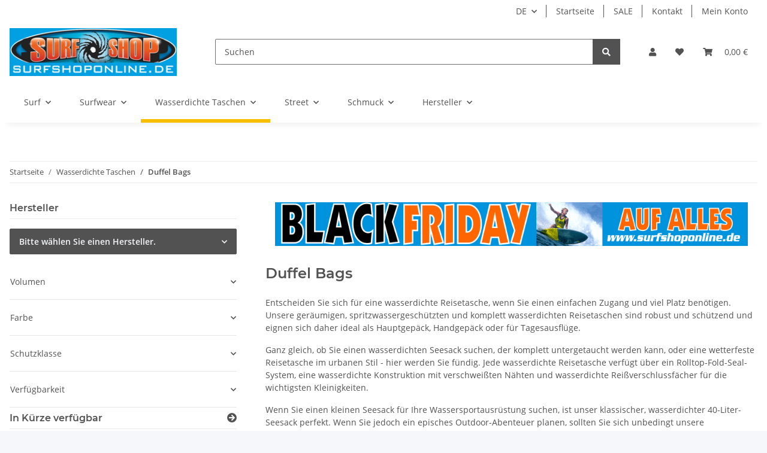

--- FILE ---
content_type: text/html; charset=utf-8
request_url: https://surfshoponline.de/wasserdichte-Duffel-Bags-Reisetaschen-Sporttaschen
body_size: 46385
content:
<!DOCTYPE html>
<html lang="de" itemscope itemtype="https://schema.org/CollectionPage">
    
    <head>
<!-- The initial config of Consent Mode -->
<script type="text/javascript">
        window.dataLayer = window.dataLayer || [];
        function gtag() {dataLayer.push(arguments);}
        gtag('consent', 'default', {
            ad_storage: 'denied',
            ad_user_data: 'denied',
            ad_personalization: 'denied',
            analytics_storage: 'denied',
            functionality_storage: 'denied',
            personalization_storage: 'denied',
            security_storage: 'denied',
            wait_for_update: 2000});
        </script><!-- WS Google Tracking -->
<script async src="https://www.googletagmanager.com/gtag/js"></script><script id="ws_gt_globalSiteTag" type="application/javascript">
window.dataLayer = window.dataLayer || [];
function gtag() {dataLayer.push(arguments);}
gtag('js', new Date());
gtag('set', {'language': 'de'});</script>

<script type="application/javascript">/* Google Ads */if(typeof gtag == 'function'){gtag('config', 'AW-810243188', {'allow_enhanced_conversions': true})};</script>
<script type="application/javascript">/* Google Analytics 4 */if(typeof gtag == 'function'){gtag('config', 'G-RQ2NTDN0QB')};</script>
<!-- END WS Google Tracking -->
        
            <meta http-equiv="content-type" content="text/html; charset=utf-8">
            <meta name="description" itemprop="description" content="100% wasserdichte Duffel Bags von Overboard in verschiedenen Größen für Deinen nächsten Outdoor Trip hier bestellen, sofort lieferbar">
                        <meta name="viewport" content="width=device-width, initial-scale=1.0">
            <meta http-equiv="X-UA-Compatible" content="IE=edge">
                        <meta name="robots" content="index, follow">

            <meta itemprop="url" content="https://surfshoponline.de/wasserdichte-Duffel-Bags-Reisetaschen-Sporttaschen">
            <meta property="og:type" content="website">
            <meta property="og:site_name" content="100% wasserdichte Duffel Bags von Overboard hier kaufen - Surf Shop O">
            <meta property="og:title" content="100% wasserdichte Duffel Bags von Overboard hier kaufen - Surf Shop O">
            <meta property="og:description" content="100% wasserdichte Duffel Bags von Overboard in verschiedenen Größen für Deinen nächsten Outdoor Trip hier bestellen, sofort lieferbar">
            <meta property="og:url" content="https://surfshoponline.de/wasserdichte-Duffel-Bags-Reisetaschen-Sporttaschen">

                                                                                                                        
                            <meta itemprop="image" content="https://surfshoponline.de/media/image/category/127/lg/wasserdichte-duffel-bags-reisetaschen-sporttaschen.jpg">
                <meta property="og:image" content="https://surfshoponline.de/media/image/category/127/lg/wasserdichte-duffel-bags-reisetaschen-sporttaschen.jpg">
                <meta property="og:image:width" content="1800">
                <meta property="og:image:height" content="600">
                    

        <title itemprop="name">100% wasserdichte Duffel Bags von Overboard hier kaufen - Surf Shop O</title>

                    <link rel="canonical" href="https://surfshoponline.de/wasserdichte-Duffel-Bags-Reisetaschen-Sporttaschen">
        
        

        
            <link rel="icon" href="https://surfshoponline.de/favicon.ico" sizes="48x48">
            <link rel="icon" href="https://surfshoponline.de/favicon.svg" sizes="any" type="image/svg+xml">
            <link rel="apple-touch-icon" href="https://surfshoponline.de/apple-touch-icon.png">
            <link rel="manifest" href="https://surfshoponline.de/site.webmanifest">
            <meta name="msapplication-TileColor" content="#f8bf00">
            <meta name="msapplication-TileImage" content="https://surfshoponline.de/mstile-144x144.png">
        
        
            <meta name="theme-color" content="#f8bf00">
        

        
                                                    
                <style id="criticalCSS">
                    
                        :root{--blue: #007bff;--indigo: #6610f2;--purple: #6f42c1;--pink: #e83e8c;--red: #dc3545;--orange: #fd7e14;--yellow: #ffc107;--green: #28a745;--teal: #20c997;--cyan: #17a2b8;--white: #ffffff;--gray: #707070;--gray-dark: #343a40;--primary: #F8BF00;--secondary: #525252;--success: #1C871E;--info: #525252;--warning: #f39932;--danger: #b90000;--light: #f5f7fa;--dark: #525252;--gray: #707070;--gray-light: #f5f7fa;--gray-medium: #ebebeb;--gray-dark: #9b9b9b;--gray-darker: #525252;--breakpoint-xs: 0;--breakpoint-sm: 576px;--breakpoint-md: 768px;--breakpoint-lg: 992px;--breakpoint-xl: 1300px;--font-family-sans-serif: "Open Sans", sans-serif;--font-family-monospace: SFMono-Regular, Menlo, Monaco, Consolas, "Liberation Mono", "Courier New", monospace}*,*::before,*::after{box-sizing:border-box}html{font-family:sans-serif;line-height:1.15;-webkit-text-size-adjust:100%;-webkit-tap-highlight-color:rgba(0, 0, 0, 0)}article,aside,figcaption,figure,footer,header,hgroup,main,nav,section{display:block}body{margin:0;font-family:"Open Sans", sans-serif;font-size:0.875rem;font-weight:400;line-height:1.5;color:#525252;text-align:left;background-color:#f5f7fa}[tabindex="-1"]:focus:not(:focus-visible){outline:0 !important}hr{box-sizing:content-box;height:0;overflow:visible}h1,h2,h3,h4,h5,h6{margin-top:0;margin-bottom:1rem}p{margin-top:0;margin-bottom:1rem}abbr[title],abbr[data-original-title]{text-decoration:underline;text-decoration:underline dotted;cursor:help;border-bottom:0;text-decoration-skip-ink:none}address{margin-bottom:1rem;font-style:normal;line-height:inherit}ol,ul,dl{margin-top:0;margin-bottom:1rem}ol ol,ul ul,ol ul,ul ol{margin-bottom:0}dt{font-weight:700}dd{margin-bottom:0.5rem;margin-left:0}blockquote{margin:0 0 1rem}b,strong{font-weight:bolder}small{font-size:80%}sub,sup{position:relative;font-size:75%;line-height:0;vertical-align:baseline}sub{bottom:-0.25em}sup{top:-0.5em}a{color:#525252;text-decoration:underline;background-color:transparent}a:hover{color:#F8BF00;text-decoration:none}a:not([href]):not([class]){color:inherit;text-decoration:none}a:not([href]):not([class]):hover{color:inherit;text-decoration:none}pre,code,kbd,samp{font-family:SFMono-Regular, Menlo, Monaco, Consolas, "Liberation Mono", "Courier New", monospace;font-size:1em}pre{margin-top:0;margin-bottom:1rem;overflow:auto;-ms-overflow-style:scrollbar}figure{margin:0 0 1rem}img{vertical-align:middle;border-style:none}svg{overflow:hidden;vertical-align:middle}table{border-collapse:collapse}caption{padding-top:0.75rem;padding-bottom:0.75rem;color:#707070;text-align:left;caption-side:bottom}th{text-align:inherit;text-align:-webkit-match-parent}label{display:inline-block;margin-bottom:0.5rem}button{border-radius:0}button:focus:not(:focus-visible){outline:0}input,button,select,optgroup,textarea{margin:0;font-family:inherit;font-size:inherit;line-height:inherit}button,input{overflow:visible}button,select{text-transform:none}[role="button"]{cursor:pointer}select{word-wrap:normal}button,[type="button"],[type="reset"],[type="submit"]{-webkit-appearance:button}button:not(:disabled),[type="button"]:not(:disabled),[type="reset"]:not(:disabled),[type="submit"]:not(:disabled){cursor:pointer}button::-moz-focus-inner,[type="button"]::-moz-focus-inner,[type="reset"]::-moz-focus-inner,[type="submit"]::-moz-focus-inner{padding:0;border-style:none}input[type="radio"],input[type="checkbox"]{box-sizing:border-box;padding:0}textarea{overflow:auto;resize:vertical}fieldset{min-width:0;padding:0;margin:0;border:0}legend{display:block;width:100%;max-width:100%;padding:0;margin-bottom:0.5rem;font-size:1.5rem;line-height:inherit;color:inherit;white-space:normal}progress{vertical-align:baseline}[type="number"]::-webkit-inner-spin-button,[type="number"]::-webkit-outer-spin-button{height:auto}[type="search"]{outline-offset:-2px;-webkit-appearance:none}[type="search"]::-webkit-search-decoration{-webkit-appearance:none}::-webkit-file-upload-button{font:inherit;-webkit-appearance:button}output{display:inline-block}summary{display:list-item;cursor:pointer}template{display:none}[hidden]{display:none !important}.img-fluid{max-width:100%;height:auto}.img-thumbnail{padding:0.25rem;background-color:#f5f7fa;border:1px solid #dee2e6;border-radius:0.125rem;box-shadow:0 1px 2px rgba(0, 0, 0, 0.075);max-width:100%;height:auto}.figure{display:inline-block}.figure-img{margin-bottom:0.5rem;line-height:1}.figure-caption{font-size:90%;color:#707070}code{font-size:87.5%;color:#e83e8c;word-wrap:break-word}a>code{color:inherit}kbd{padding:0.2rem 0.4rem;font-size:87.5%;color:#ffffff;background-color:#212529;border-radius:0.125rem;box-shadow:inset 0 -0.1rem 0 rgba(0, 0, 0, 0.25)}kbd kbd{padding:0;font-size:100%;font-weight:700;box-shadow:none}pre{display:block;font-size:87.5%;color:#212529}pre code{font-size:inherit;color:inherit;word-break:normal}.pre-scrollable{max-height:340px;overflow-y:scroll}.container,.container-fluid,.container-sm,.container-md,.container-lg,.container-xl{width:100%;padding-right:1rem;padding-left:1rem;margin-right:auto;margin-left:auto}@media (min-width:576px){.container,.container-sm{max-width:97vw}}@media (min-width:768px){.container,.container-sm,.container-md{max-width:720px}}@media (min-width:992px){.container,.container-sm,.container-md,.container-lg{max-width:960px}}@media (min-width:1300px){.container,.container-sm,.container-md,.container-lg,.container-xl{max-width:1250px}}.row{display:flex;flex-wrap:wrap;margin-right:-1rem;margin-left:-1rem}.no-gutters{margin-right:0;margin-left:0}.no-gutters>.col,.no-gutters>[class*="col-"]{padding-right:0;padding-left:0}.col-1,.col-2,.col-3,.col-4,.col-5,.col-6,.col-7,.col-8,.col-9,.col-10,.col-11,.col-12,.col,.col-auto,.col-sm-1,.col-sm-2,.col-sm-3,.col-sm-4,.col-sm-5,.col-sm-6,.col-sm-7,.col-sm-8,.col-sm-9,.col-sm-10,.col-sm-11,.col-sm-12,.col-sm,.col-sm-auto,.col-md-1,.col-md-2,.col-md-3,.col-md-4,.col-md-5,.col-md-6,.col-md-7,.col-md-8,.col-md-9,.col-md-10,.col-md-11,.col-md-12,.col-md,.col-md-auto,.col-lg-1,.col-lg-2,.col-lg-3,.col-lg-4,.col-lg-5,.col-lg-6,.col-lg-7,.col-lg-8,.col-lg-9,.col-lg-10,.col-lg-11,.col-lg-12,.col-lg,.col-lg-auto,.col-xl-1,.col-xl-2,.col-xl-3,.col-xl-4,.col-xl-5,.col-xl-6,.col-xl-7,.col-xl-8,.col-xl-9,.col-xl-10,.col-xl-11,.col-xl-12,.col-xl,.col-xl-auto{position:relative;width:100%;padding-right:1rem;padding-left:1rem}.col{flex-basis:0;flex-grow:1;max-width:100%}.row-cols-1>*{flex:0 0 100%;max-width:100%}.row-cols-2>*{flex:0 0 50%;max-width:50%}.row-cols-3>*{flex:0 0 33.3333333333%;max-width:33.3333333333%}.row-cols-4>*{flex:0 0 25%;max-width:25%}.row-cols-5>*{flex:0 0 20%;max-width:20%}.row-cols-6>*{flex:0 0 16.6666666667%;max-width:16.6666666667%}.col-auto{flex:0 0 auto;width:auto;max-width:100%}.col-1{flex:0 0 8.33333333%;max-width:8.33333333%}.col-2{flex:0 0 16.66666667%;max-width:16.66666667%}.col-3{flex:0 0 25%;max-width:25%}.col-4{flex:0 0 33.33333333%;max-width:33.33333333%}.col-5{flex:0 0 41.66666667%;max-width:41.66666667%}.col-6{flex:0 0 50%;max-width:50%}.col-7{flex:0 0 58.33333333%;max-width:58.33333333%}.col-8{flex:0 0 66.66666667%;max-width:66.66666667%}.col-9{flex:0 0 75%;max-width:75%}.col-10{flex:0 0 83.33333333%;max-width:83.33333333%}.col-11{flex:0 0 91.66666667%;max-width:91.66666667%}.col-12{flex:0 0 100%;max-width:100%}.order-first{order:-1}.order-last{order:13}.order-0{order:0}.order-1{order:1}.order-2{order:2}.order-3{order:3}.order-4{order:4}.order-5{order:5}.order-6{order:6}.order-7{order:7}.order-8{order:8}.order-9{order:9}.order-10{order:10}.order-11{order:11}.order-12{order:12}.offset-1{margin-left:8.33333333%}.offset-2{margin-left:16.66666667%}.offset-3{margin-left:25%}.offset-4{margin-left:33.33333333%}.offset-5{margin-left:41.66666667%}.offset-6{margin-left:50%}.offset-7{margin-left:58.33333333%}.offset-8{margin-left:66.66666667%}.offset-9{margin-left:75%}.offset-10{margin-left:83.33333333%}.offset-11{margin-left:91.66666667%}@media (min-width:576px){.col-sm{flex-basis:0;flex-grow:1;max-width:100%}.row-cols-sm-1>*{flex:0 0 100%;max-width:100%}.row-cols-sm-2>*{flex:0 0 50%;max-width:50%}.row-cols-sm-3>*{flex:0 0 33.3333333333%;max-width:33.3333333333%}.row-cols-sm-4>*{flex:0 0 25%;max-width:25%}.row-cols-sm-5>*{flex:0 0 20%;max-width:20%}.row-cols-sm-6>*{flex:0 0 16.6666666667%;max-width:16.6666666667%}.col-sm-auto{flex:0 0 auto;width:auto;max-width:100%}.col-sm-1{flex:0 0 8.33333333%;max-width:8.33333333%}.col-sm-2{flex:0 0 16.66666667%;max-width:16.66666667%}.col-sm-3{flex:0 0 25%;max-width:25%}.col-sm-4{flex:0 0 33.33333333%;max-width:33.33333333%}.col-sm-5{flex:0 0 41.66666667%;max-width:41.66666667%}.col-sm-6{flex:0 0 50%;max-width:50%}.col-sm-7{flex:0 0 58.33333333%;max-width:58.33333333%}.col-sm-8{flex:0 0 66.66666667%;max-width:66.66666667%}.col-sm-9{flex:0 0 75%;max-width:75%}.col-sm-10{flex:0 0 83.33333333%;max-width:83.33333333%}.col-sm-11{flex:0 0 91.66666667%;max-width:91.66666667%}.col-sm-12{flex:0 0 100%;max-width:100%}.order-sm-first{order:-1}.order-sm-last{order:13}.order-sm-0{order:0}.order-sm-1{order:1}.order-sm-2{order:2}.order-sm-3{order:3}.order-sm-4{order:4}.order-sm-5{order:5}.order-sm-6{order:6}.order-sm-7{order:7}.order-sm-8{order:8}.order-sm-9{order:9}.order-sm-10{order:10}.order-sm-11{order:11}.order-sm-12{order:12}.offset-sm-0{margin-left:0}.offset-sm-1{margin-left:8.33333333%}.offset-sm-2{margin-left:16.66666667%}.offset-sm-3{margin-left:25%}.offset-sm-4{margin-left:33.33333333%}.offset-sm-5{margin-left:41.66666667%}.offset-sm-6{margin-left:50%}.offset-sm-7{margin-left:58.33333333%}.offset-sm-8{margin-left:66.66666667%}.offset-sm-9{margin-left:75%}.offset-sm-10{margin-left:83.33333333%}.offset-sm-11{margin-left:91.66666667%}}@media (min-width:768px){.col-md{flex-basis:0;flex-grow:1;max-width:100%}.row-cols-md-1>*{flex:0 0 100%;max-width:100%}.row-cols-md-2>*{flex:0 0 50%;max-width:50%}.row-cols-md-3>*{flex:0 0 33.3333333333%;max-width:33.3333333333%}.row-cols-md-4>*{flex:0 0 25%;max-width:25%}.row-cols-md-5>*{flex:0 0 20%;max-width:20%}.row-cols-md-6>*{flex:0 0 16.6666666667%;max-width:16.6666666667%}.col-md-auto{flex:0 0 auto;width:auto;max-width:100%}.col-md-1{flex:0 0 8.33333333%;max-width:8.33333333%}.col-md-2{flex:0 0 16.66666667%;max-width:16.66666667%}.col-md-3{flex:0 0 25%;max-width:25%}.col-md-4{flex:0 0 33.33333333%;max-width:33.33333333%}.col-md-5{flex:0 0 41.66666667%;max-width:41.66666667%}.col-md-6{flex:0 0 50%;max-width:50%}.col-md-7{flex:0 0 58.33333333%;max-width:58.33333333%}.col-md-8{flex:0 0 66.66666667%;max-width:66.66666667%}.col-md-9{flex:0 0 75%;max-width:75%}.col-md-10{flex:0 0 83.33333333%;max-width:83.33333333%}.col-md-11{flex:0 0 91.66666667%;max-width:91.66666667%}.col-md-12{flex:0 0 100%;max-width:100%}.order-md-first{order:-1}.order-md-last{order:13}.order-md-0{order:0}.order-md-1{order:1}.order-md-2{order:2}.order-md-3{order:3}.order-md-4{order:4}.order-md-5{order:5}.order-md-6{order:6}.order-md-7{order:7}.order-md-8{order:8}.order-md-9{order:9}.order-md-10{order:10}.order-md-11{order:11}.order-md-12{order:12}.offset-md-0{margin-left:0}.offset-md-1{margin-left:8.33333333%}.offset-md-2{margin-left:16.66666667%}.offset-md-3{margin-left:25%}.offset-md-4{margin-left:33.33333333%}.offset-md-5{margin-left:41.66666667%}.offset-md-6{margin-left:50%}.offset-md-7{margin-left:58.33333333%}.offset-md-8{margin-left:66.66666667%}.offset-md-9{margin-left:75%}.offset-md-10{margin-left:83.33333333%}.offset-md-11{margin-left:91.66666667%}}@media (min-width:992px){.col-lg{flex-basis:0;flex-grow:1;max-width:100%}.row-cols-lg-1>*{flex:0 0 100%;max-width:100%}.row-cols-lg-2>*{flex:0 0 50%;max-width:50%}.row-cols-lg-3>*{flex:0 0 33.3333333333%;max-width:33.3333333333%}.row-cols-lg-4>*{flex:0 0 25%;max-width:25%}.row-cols-lg-5>*{flex:0 0 20%;max-width:20%}.row-cols-lg-6>*{flex:0 0 16.6666666667%;max-width:16.6666666667%}.col-lg-auto{flex:0 0 auto;width:auto;max-width:100%}.col-lg-1{flex:0 0 8.33333333%;max-width:8.33333333%}.col-lg-2{flex:0 0 16.66666667%;max-width:16.66666667%}.col-lg-3{flex:0 0 25%;max-width:25%}.col-lg-4{flex:0 0 33.33333333%;max-width:33.33333333%}.col-lg-5{flex:0 0 41.66666667%;max-width:41.66666667%}.col-lg-6{flex:0 0 50%;max-width:50%}.col-lg-7{flex:0 0 58.33333333%;max-width:58.33333333%}.col-lg-8{flex:0 0 66.66666667%;max-width:66.66666667%}.col-lg-9{flex:0 0 75%;max-width:75%}.col-lg-10{flex:0 0 83.33333333%;max-width:83.33333333%}.col-lg-11{flex:0 0 91.66666667%;max-width:91.66666667%}.col-lg-12{flex:0 0 100%;max-width:100%}.order-lg-first{order:-1}.order-lg-last{order:13}.order-lg-0{order:0}.order-lg-1{order:1}.order-lg-2{order:2}.order-lg-3{order:3}.order-lg-4{order:4}.order-lg-5{order:5}.order-lg-6{order:6}.order-lg-7{order:7}.order-lg-8{order:8}.order-lg-9{order:9}.order-lg-10{order:10}.order-lg-11{order:11}.order-lg-12{order:12}.offset-lg-0{margin-left:0}.offset-lg-1{margin-left:8.33333333%}.offset-lg-2{margin-left:16.66666667%}.offset-lg-3{margin-left:25%}.offset-lg-4{margin-left:33.33333333%}.offset-lg-5{margin-left:41.66666667%}.offset-lg-6{margin-left:50%}.offset-lg-7{margin-left:58.33333333%}.offset-lg-8{margin-left:66.66666667%}.offset-lg-9{margin-left:75%}.offset-lg-10{margin-left:83.33333333%}.offset-lg-11{margin-left:91.66666667%}}@media (min-width:1300px){.col-xl{flex-basis:0;flex-grow:1;max-width:100%}.row-cols-xl-1>*{flex:0 0 100%;max-width:100%}.row-cols-xl-2>*{flex:0 0 50%;max-width:50%}.row-cols-xl-3>*{flex:0 0 33.3333333333%;max-width:33.3333333333%}.row-cols-xl-4>*{flex:0 0 25%;max-width:25%}.row-cols-xl-5>*{flex:0 0 20%;max-width:20%}.row-cols-xl-6>*{flex:0 0 16.6666666667%;max-width:16.6666666667%}.col-xl-auto{flex:0 0 auto;width:auto;max-width:100%}.col-xl-1{flex:0 0 8.33333333%;max-width:8.33333333%}.col-xl-2{flex:0 0 16.66666667%;max-width:16.66666667%}.col-xl-3{flex:0 0 25%;max-width:25%}.col-xl-4{flex:0 0 33.33333333%;max-width:33.33333333%}.col-xl-5{flex:0 0 41.66666667%;max-width:41.66666667%}.col-xl-6{flex:0 0 50%;max-width:50%}.col-xl-7{flex:0 0 58.33333333%;max-width:58.33333333%}.col-xl-8{flex:0 0 66.66666667%;max-width:66.66666667%}.col-xl-9{flex:0 0 75%;max-width:75%}.col-xl-10{flex:0 0 83.33333333%;max-width:83.33333333%}.col-xl-11{flex:0 0 91.66666667%;max-width:91.66666667%}.col-xl-12{flex:0 0 100%;max-width:100%}.order-xl-first{order:-1}.order-xl-last{order:13}.order-xl-0{order:0}.order-xl-1{order:1}.order-xl-2{order:2}.order-xl-3{order:3}.order-xl-4{order:4}.order-xl-5{order:5}.order-xl-6{order:6}.order-xl-7{order:7}.order-xl-8{order:8}.order-xl-9{order:9}.order-xl-10{order:10}.order-xl-11{order:11}.order-xl-12{order:12}.offset-xl-0{margin-left:0}.offset-xl-1{margin-left:8.33333333%}.offset-xl-2{margin-left:16.66666667%}.offset-xl-3{margin-left:25%}.offset-xl-4{margin-left:33.33333333%}.offset-xl-5{margin-left:41.66666667%}.offset-xl-6{margin-left:50%}.offset-xl-7{margin-left:58.33333333%}.offset-xl-8{margin-left:66.66666667%}.offset-xl-9{margin-left:75%}.offset-xl-10{margin-left:83.33333333%}.offset-xl-11{margin-left:91.66666667%}}.nav{display:flex;flex-wrap:wrap;padding-left:0;margin-bottom:0;list-style:none}.nav-link{display:block;padding:0.5rem 1rem;text-decoration:none}.nav-link:hover,.nav-link:focus{text-decoration:none}.nav-link.disabled{color:#707070;pointer-events:none;cursor:default}.nav-tabs{border-bottom:1px solid #dee2e6}.nav-tabs .nav-link{margin-bottom:-1px;background-color:transparent;border:1px solid transparent;border-top-left-radius:0;border-top-right-radius:0}.nav-tabs .nav-link:hover,.nav-tabs .nav-link:focus{isolation:isolate;border-color:transparent}.nav-tabs .nav-link.disabled{color:#707070;background-color:transparent;border-color:transparent}.nav-tabs .nav-link.active,.nav-tabs .nav-item.show .nav-link{color:#525252;background-color:transparent;border-color:#F8BF00}.nav-tabs .dropdown-menu{margin-top:-1px;border-top-left-radius:0;border-top-right-radius:0}.nav-pills .nav-link{background:none;border:0;border-radius:0.125rem}.nav-pills .nav-link.active,.nav-pills .show>.nav-link{color:#ffffff;background-color:#F8BF00}.nav-fill>.nav-link,.nav-fill .nav-item{flex:1 1 auto;text-align:center}.nav-justified>.nav-link,.nav-justified .nav-item{flex-basis:0;flex-grow:1;text-align:center}.tab-content>.tab-pane{display:none}.tab-content>.active{display:block}.navbar{position:relative;display:flex;flex-wrap:wrap;align-items:center;justify-content:space-between;padding:0.4rem 1rem}.navbar .container,.navbar .container-fluid,.navbar .container-sm,.navbar .container-md,.navbar .container-lg,.navbar .container-xl,.navbar>.container-sm,.navbar>.container-md,.navbar>.container-lg,.navbar>.container-xl{display:flex;flex-wrap:wrap;align-items:center;justify-content:space-between}.navbar-brand{display:inline-block;padding-top:0.40625rem;padding-bottom:0.40625rem;margin-right:1rem;font-size:1rem;line-height:inherit;white-space:nowrap}.navbar-brand:hover,.navbar-brand:focus{text-decoration:none}.navbar-nav{display:flex;flex-direction:column;padding-left:0;margin-bottom:0;list-style:none}.navbar-nav .nav-link{padding-right:0;padding-left:0}.navbar-nav .dropdown-menu{position:static;float:none}.navbar-text{display:inline-block;padding-top:0.5rem;padding-bottom:0.5rem}.navbar-collapse{flex-basis:100%;flex-grow:1;align-items:center}.navbar-toggler{padding:0.25rem 0.75rem;font-size:1rem;line-height:1;background-color:transparent;border:1px solid transparent;border-radius:0.125rem}.navbar-toggler:hover,.navbar-toggler:focus{text-decoration:none}.navbar-toggler-icon{display:inline-block;width:1.5em;height:1.5em;vertical-align:middle;content:"";background:50% / 100% 100% no-repeat}.navbar-nav-scroll{max-height:75vh;overflow-y:auto}@media (max-width:575.98px){.navbar-expand-sm>.container,.navbar-expand-sm>.container-fluid,.navbar-expand-sm>.container-sm,.navbar-expand-sm>.container-md,.navbar-expand-sm>.container-lg,.navbar-expand-sm>.container-xl{padding-right:0;padding-left:0}}@media (min-width:576px){.navbar-expand-sm{flex-flow:row nowrap;justify-content:flex-start}.navbar-expand-sm .navbar-nav{flex-direction:row}.navbar-expand-sm .navbar-nav .dropdown-menu{position:absolute}.navbar-expand-sm .navbar-nav .nav-link{padding-right:1.5rem;padding-left:1.5rem}.navbar-expand-sm>.container,.navbar-expand-sm>.container-fluid,.navbar-expand-sm>.container-sm,.navbar-expand-sm>.container-md,.navbar-expand-sm>.container-lg,.navbar-expand-sm>.container-xl{flex-wrap:nowrap}.navbar-expand-sm .navbar-nav-scroll{overflow:visible}.navbar-expand-sm .navbar-collapse{display:flex !important;flex-basis:auto}.navbar-expand-sm .navbar-toggler{display:none}}@media (max-width:767.98px){.navbar-expand-md>.container,.navbar-expand-md>.container-fluid,.navbar-expand-md>.container-sm,.navbar-expand-md>.container-md,.navbar-expand-md>.container-lg,.navbar-expand-md>.container-xl{padding-right:0;padding-left:0}}@media (min-width:768px){.navbar-expand-md{flex-flow:row nowrap;justify-content:flex-start}.navbar-expand-md .navbar-nav{flex-direction:row}.navbar-expand-md .navbar-nav .dropdown-menu{position:absolute}.navbar-expand-md .navbar-nav .nav-link{padding-right:1.5rem;padding-left:1.5rem}.navbar-expand-md>.container,.navbar-expand-md>.container-fluid,.navbar-expand-md>.container-sm,.navbar-expand-md>.container-md,.navbar-expand-md>.container-lg,.navbar-expand-md>.container-xl{flex-wrap:nowrap}.navbar-expand-md .navbar-nav-scroll{overflow:visible}.navbar-expand-md .navbar-collapse{display:flex !important;flex-basis:auto}.navbar-expand-md .navbar-toggler{display:none}}@media (max-width:991.98px){.navbar-expand-lg>.container,.navbar-expand-lg>.container-fluid,.navbar-expand-lg>.container-sm,.navbar-expand-lg>.container-md,.navbar-expand-lg>.container-lg,.navbar-expand-lg>.container-xl{padding-right:0;padding-left:0}}@media (min-width:992px){.navbar-expand-lg{flex-flow:row nowrap;justify-content:flex-start}.navbar-expand-lg .navbar-nav{flex-direction:row}.navbar-expand-lg .navbar-nav .dropdown-menu{position:absolute}.navbar-expand-lg .navbar-nav .nav-link{padding-right:1.5rem;padding-left:1.5rem}.navbar-expand-lg>.container,.navbar-expand-lg>.container-fluid,.navbar-expand-lg>.container-sm,.navbar-expand-lg>.container-md,.navbar-expand-lg>.container-lg,.navbar-expand-lg>.container-xl{flex-wrap:nowrap}.navbar-expand-lg .navbar-nav-scroll{overflow:visible}.navbar-expand-lg .navbar-collapse{display:flex !important;flex-basis:auto}.navbar-expand-lg .navbar-toggler{display:none}}@media (max-width:1299.98px){.navbar-expand-xl>.container,.navbar-expand-xl>.container-fluid,.navbar-expand-xl>.container-sm,.navbar-expand-xl>.container-md,.navbar-expand-xl>.container-lg,.navbar-expand-xl>.container-xl{padding-right:0;padding-left:0}}@media (min-width:1300px){.navbar-expand-xl{flex-flow:row nowrap;justify-content:flex-start}.navbar-expand-xl .navbar-nav{flex-direction:row}.navbar-expand-xl .navbar-nav .dropdown-menu{position:absolute}.navbar-expand-xl .navbar-nav .nav-link{padding-right:1.5rem;padding-left:1.5rem}.navbar-expand-xl>.container,.navbar-expand-xl>.container-fluid,.navbar-expand-xl>.container-sm,.navbar-expand-xl>.container-md,.navbar-expand-xl>.container-lg,.navbar-expand-xl>.container-xl{flex-wrap:nowrap}.navbar-expand-xl .navbar-nav-scroll{overflow:visible}.navbar-expand-xl .navbar-collapse{display:flex !important;flex-basis:auto}.navbar-expand-xl .navbar-toggler{display:none}}.navbar-expand{flex-flow:row nowrap;justify-content:flex-start}.navbar-expand>.container,.navbar-expand>.container-fluid,.navbar-expand>.container-sm,.navbar-expand>.container-md,.navbar-expand>.container-lg,.navbar-expand>.container-xl{padding-right:0;padding-left:0}.navbar-expand .navbar-nav{flex-direction:row}.navbar-expand .navbar-nav .dropdown-menu{position:absolute}.navbar-expand .navbar-nav .nav-link{padding-right:1.5rem;padding-left:1.5rem}.navbar-expand>.container,.navbar-expand>.container-fluid,.navbar-expand>.container-sm,.navbar-expand>.container-md,.navbar-expand>.container-lg,.navbar-expand>.container-xl{flex-wrap:nowrap}.navbar-expand .navbar-nav-scroll{overflow:visible}.navbar-expand .navbar-collapse{display:flex !important;flex-basis:auto}.navbar-expand .navbar-toggler{display:none}.navbar-light .navbar-brand{color:rgba(0, 0, 0, 0.9)}.navbar-light .navbar-brand:hover,.navbar-light .navbar-brand:focus{color:rgba(0, 0, 0, 0.9)}.navbar-light .navbar-nav .nav-link{color:#525252}.navbar-light .navbar-nav .nav-link:hover,.navbar-light .navbar-nav .nav-link:focus{color:#F8BF00}.navbar-light .navbar-nav .nav-link.disabled{color:rgba(0, 0, 0, 0.3)}.navbar-light .navbar-nav .show>.nav-link,.navbar-light .navbar-nav .active>.nav-link,.navbar-light .navbar-nav .nav-link.show,.navbar-light .navbar-nav .nav-link.active{color:rgba(0, 0, 0, 0.9)}.navbar-light .navbar-toggler{color:#525252;border-color:rgba(0, 0, 0, 0.1)}.navbar-light .navbar-toggler-icon{background-image:url("data:image/svg+xml,%3csvg xmlns='http://www.w3.org/2000/svg' width='30' height='30' viewBox='0 0 30 30'%3e%3cpath stroke='%23525252' stroke-linecap='round' stroke-miterlimit='10' stroke-width='2' d='M4 7h22M4 15h22M4 23h22'/%3e%3c/svg%3e")}.navbar-light .navbar-text{color:#525252}.navbar-light .navbar-text a{color:rgba(0, 0, 0, 0.9)}.navbar-light .navbar-text a:hover,.navbar-light .navbar-text a:focus{color:rgba(0, 0, 0, 0.9)}.navbar-dark .navbar-brand{color:#ffffff}.navbar-dark .navbar-brand:hover,.navbar-dark .navbar-brand:focus{color:#ffffff}.navbar-dark .navbar-nav .nav-link{color:rgba(255, 255, 255, 0.5)}.navbar-dark .navbar-nav .nav-link:hover,.navbar-dark .navbar-nav .nav-link:focus{color:rgba(255, 255, 255, 0.75)}.navbar-dark .navbar-nav .nav-link.disabled{color:rgba(255, 255, 255, 0.25)}.navbar-dark .navbar-nav .show>.nav-link,.navbar-dark .navbar-nav .active>.nav-link,.navbar-dark .navbar-nav .nav-link.show,.navbar-dark .navbar-nav .nav-link.active{color:#ffffff}.navbar-dark .navbar-toggler{color:rgba(255, 255, 255, 0.5);border-color:rgba(255, 255, 255, 0.1)}.navbar-dark .navbar-toggler-icon{background-image:url("data:image/svg+xml,%3csvg xmlns='http://www.w3.org/2000/svg' width='30' height='30' viewBox='0 0 30 30'%3e%3cpath stroke='rgba%28255, 255, 255, 0.5%29' stroke-linecap='round' stroke-miterlimit='10' stroke-width='2' d='M4 7h22M4 15h22M4 23h22'/%3e%3c/svg%3e")}.navbar-dark .navbar-text{color:rgba(255, 255, 255, 0.5)}.navbar-dark .navbar-text a{color:#ffffff}.navbar-dark .navbar-text a:hover,.navbar-dark .navbar-text a:focus{color:#ffffff}.pagination-sm .page-item.active .page-link::after,.pagination-sm .page-item.active .page-text::after{left:0.375rem;right:0.375rem}.pagination-lg .page-item.active .page-link::after,.pagination-lg .page-item.active .page-text::after{left:1.125rem;right:1.125rem}.page-item{position:relative}.page-item.active{font-weight:700}.page-item.active .page-link::after,.page-item.active .page-text::after{content:"";position:absolute;left:0.5625rem;bottom:0;right:0.5625rem;border-bottom:4px solid #F8BF00}@media (min-width:768px){.dropdown-item.page-item{background-color:transparent}}.page-link,.page-text{text-decoration:none}.pagination{margin-bottom:0;justify-content:space-between;align-items:center}@media (min-width:768px){.pagination{justify-content:normal}.pagination .dropdown>.btn{display:none}.pagination .dropdown-menu{position:static !important;transform:none !important;display:flex;margin:0;padding:0;border:0;min-width:auto}.pagination .dropdown-item{width:auto;display:inline-block;padding:0}.pagination .dropdown-item.active{background-color:transparent;color:#525252}.pagination .dropdown-item:hover{background-color:transparent}.pagination .pagination-site{display:none}}@media (max-width:767.98px){.pagination .dropdown-item{padding:0}.pagination .dropdown-item.active .page-link,.pagination .dropdown-item.active .page-text,.pagination .dropdown-item:active .page-link,.pagination .dropdown-item:active .page-text{color:#525252}}.productlist-page-nav{align-items:center}.productlist-page-nav .pagination{margin:0}.productlist-page-nav .displayoptions{margin-bottom:1rem}@media (min-width:768px){.productlist-page-nav .displayoptions{margin-bottom:0}}.productlist-page-nav .displayoptions .btn-group+.btn-group+.btn-group{margin-left:0.5rem}.productlist-page-nav .result-option-wrapper{margin-right:0.5rem}.productlist-page-nav .productlist-item-info{margin-bottom:0.5rem;margin-left:auto;margin-right:auto;display:flex}@media (min-width:768px){.productlist-page-nav .productlist-item-info{margin-right:0;margin-bottom:0}.productlist-page-nav .productlist-item-info.productlist-item-border{border-right:1px solid #ebebeb;padding-right:1rem}}.productlist-page-nav.productlist-page-nav-header-m{margin-top:3rem}@media (min-width:768px){.productlist-page-nav.productlist-page-nav-header-m{margin-top:2rem}.productlist-page-nav.productlist-page-nav-header-m>.col{margin-top:1rem}}.productlist-page-nav-bottom{margin-bottom:2rem}.pagination-wrapper{margin-bottom:1rem;align-items:center;border-top:1px solid #f5f7fa;border-bottom:1px solid #f5f7fa;padding-top:0.5rem;padding-bottom:0.5rem}.pagination-wrapper .pagination-entries{font-weight:700;margin-bottom:1rem}@media (min-width:768px){.pagination-wrapper .pagination-entries{margin-bottom:0}}.pagination-wrapper .pagination-selects{margin-left:auto;margin-top:1rem}@media (min-width:768px){.pagination-wrapper .pagination-selects{margin-left:0;margin-top:0}}.pagination-wrapper .pagination-selects .pagination-selects-entries{margin-bottom:1rem}@media (min-width:768px){.pagination-wrapper .pagination-selects .pagination-selects-entries{margin-right:1rem;margin-bottom:0}}.pagination-no-wrapper{border:0;padding-top:0;padding-bottom:0}.topbar-wrapper{position:relative;z-index:1021;flex-direction:row-reverse}.sticky-header header{position:sticky;top:0}#jtl-nav-wrapper .form-control::placeholder,#jtl-nav-wrapper .form-control:focus::placeholder{color:#525252}#jtl-nav-wrapper .label-slide .form-group:not(.exclude-from-label-slide):not(.checkbox) label{background:#ffffff;color:#525252}header{box-shadow:0 1rem 0.5625rem -0.75rem rgba(0, 0, 0, 0.06);position:relative;z-index:1020}header .dropdown-menu{background-color:#ffffff;color:#525252}header .navbar-toggler{color:#525252}header .navbar-brand img{max-width:50vw;object-fit:contain}header .nav-right .dropdown-menu{margin-top:-0.03125rem;box-shadow:inset 0 1rem 0.5625rem -0.75rem rgba(0, 0, 0, 0.06)}@media (min-width:992px){header #mainNavigation{margin-right:1rem}}@media (max-width:991.98px){header .navbar-brand img{max-width:30vw}header .dropup,header .dropright,header .dropdown,header .dropleft,header .col,header [class*="col-"]{position:static}header .navbar-collapse{position:fixed;top:0;left:0;display:block;height:100vh !important;-webkit-overflow-scrolling:touch;max-width:16.875rem;transition:all 0.2s ease-in-out;z-index:1050;width:100%;background:#ffffff}header .navbar-collapse:not(.show){transform:translateX(-100%)}header .navbar-nav{transition:all 0.2s ease-in-out}header .navbar-nav .nav-item,header .navbar-nav .nav-link{margin-left:0;margin-right:0;padding-left:1rem;padding-right:1rem;padding-top:1rem;padding-bottom:1rem}header .navbar-nav .nav-link{margin-top:-1rem;margin-bottom:-1rem;margin-left:-1rem;margin-right:-1rem;display:flex;align-items:center;justify-content:space-between}header .navbar-nav .nav-link::after{content:'\f054' !important;font-family:"Font Awesome 5 Free" !important;font-weight:900;margin-left:0.5rem;margin-top:0;font-size:0.75em}header .navbar-nav .nav-item.dropdown>.nav-link>.product-count{display:none}header .navbar-nav .nav-item:not(.dropdown) .nav-link::after{display:none}header .navbar-nav .dropdown-menu{position:absolute;left:100%;top:0;box-shadow:none;width:100%;padding:0;margin:0}header .navbar-nav .dropdown-menu:not(.show){display:none}header .navbar-nav .dropdown-body{margin:0}header .navbar-nav .nav{flex-direction:column}header .nav-mobile-header{padding-left:1rem;padding-right:1rem}header .nav-mobile-header>.row{height:3.125rem}header .nav-mobile-header .nav-mobile-header-hr{margin-top:0;margin-bottom:0}header .nav-mobile-body{height:calc(100vh - 3.125rem);height:calc(var(--vh, 1vh) * 100 - 3.125rem);overflow-y:auto;position:relative}header .nav-scrollbar-inner{overflow:visible}header .nav-right{font-size:1rem}header .nav-right .dropdown-menu{width:100%}}@media (min-width:992px){header .navbar-collapse{height:4.3125rem}header .navbar-nav>.nav-item>.nav-link{position:relative;padding:1.5rem}header .navbar-nav>.nav-item>.nav-link::before{content:"";position:absolute;bottom:0;left:50%;transform:translateX(-50%);border-width:0 0 6px;border-color:#F8BF00;border-style:solid;transition:width 0.4s;width:0}header .navbar-nav>.nav-item.active>.nav-link::before,header .navbar-nav>.nav-item:hover>.nav-link::before,header .navbar-nav>.nav-item.hover>.nav-link::before{width:100%}header .navbar-nav>.nav-item>.dropdown-menu{max-height:calc(100vh - 12.5rem);overflow:auto;margin-top:-0.03125rem;box-shadow:inset 0 1rem 0.5625rem -0.75rem rgba(0, 0, 0, 0.06)}header .navbar-nav>.nav-item.dropdown-full{position:static}header .navbar-nav>.nav-item.dropdown-full .dropdown-menu{width:100%}header .navbar-nav>.nav-item .product-count{display:none}header .navbar-nav>.nav-item .nav{flex-wrap:wrap}header .navbar-nav .nav .nav-link{padding:0}header .navbar-nav .nav .nav-link::after{display:none}header .navbar-nav .dropdown .nav-item{width:100%}header .nav-mobile-body{align-self:flex-start;width:100%}header .nav-scrollbar-inner{width:100%}header .nav-right .nav-link{padding-top:1.5rem;padding-bottom:1.5rem}header .submenu-headline::after{display:none}header .submenu-headline-toplevel{font-family:Montserrat, sans-serif;font-size:1rem;border-bottom:1px solid #ebebeb;margin-bottom:1rem}header .subcategory-wrapper .categories-recursive-dropdown{display:block;position:static !important;box-shadow:none}header .subcategory-wrapper .categories-recursive-dropdown>.nav{flex-direction:column}header .subcategory-wrapper .categories-recursive-dropdown .categories-recursive-dropdown{margin-left:0.25rem}}header .submenu-headline-image{margin-bottom:1rem;display:none}@media (min-width:992px){header .submenu-headline-image{display:block}}header #burger-menu{margin-right:1rem}header .table,header .dropdown-item,header .btn-outline-primary{color:#525252}header .dropdown-item{background-color:transparent}header .dropdown-item:hover{background-color:#f5f7fa}header .btn-outline-primary:hover{color:#525252}@media (min-width:992px){.nav-item-lg-m{margin-top:1.5rem;margin-bottom:1.5rem}}.fixed-search{background-color:#ffffff;box-shadow:0 0.25rem 0.5rem rgba(0, 0, 0, 0.2);padding-top:0.5rem;padding-bottom:0.5rem}.fixed-search .form-control{background-color:#ffffff;color:#525252}.fixed-search .form-control::placeholder{color:#525252}.main-search .twitter-typeahead{display:flex;flex-grow:1}.form-clear{align-items:center;bottom:8px;color:#525252;cursor:pointer;display:flex;height:24px;justify-content:center;position:absolute;right:52px;width:24px;z-index:10}.account-icon-dropdown .account-icon-dropdown-pass{margin-bottom:2rem}.account-icon-dropdown .dropdown-footer{background-color:#f5f7fa}.account-icon-dropdown .dropdown-footer a{text-decoration:underline}.account-icon-dropdown .account-icon-dropdown-logout{padding-bottom:0.5rem}.cart-dropdown-shipping-notice{color:#707070}.is-checkout header,.is-checkout .navbar{height:2.8rem}@media (min-width:992px){.is-checkout header,.is-checkout .navbar{height:4.2625rem}}.is-checkout .search-form-wrapper-fixed,.is-checkout .fixed-search{display:none}@media (max-width:991.98px){.nav-icons{height:2.8rem}}.search-form-wrapper-fixed{padding-top:0.5rem;padding-bottom:0.5rem}.full-width-mega .main-search-wrapper .twitter-typeahead{flex:1}@media (min-width:992px){.full-width-mega .main-search-wrapper{display:block}}@media (max-width:991.98px){.full-width-mega.sticky-top .main-search-wrapper{padding-right:0;padding-left:0;flex:0 0 auto;width:auto;max-width:100%}.full-width-mega.sticky-top .main-search-wrapper+.col,.full-width-mega.sticky-top .main-search-wrapper a{padding-left:0}.full-width-mega.sticky-top .main-search-wrapper .nav-link{padding-right:0.7rem}.full-width-mega .secure-checkout-icon{flex:0 0 auto;width:auto;max-width:100%;margin-left:auto}.full-width-mega .toggler-logo-wrapper{position:initial;width:max-content}}.full-width-mega .nav-icons-wrapper{padding-left:0}.full-width-mega .nav-logo-wrapper{padding-right:0;margin-right:auto}@media (min-width:992px){.full-width-mega .navbar-expand-lg .nav-multiple-row .navbar-nav{flex-wrap:wrap}.full-width-mega #mainNavigation.nav-multiple-row{height:auto;margin-right:0}.full-width-mega .nav-multiple-row .nav-scrollbar-inner{padding-bottom:0}.full-width-mega .nav-multiple-row .nav-scrollbar-arrow{display:none}.full-width-mega .menu-search-position-center .main-search-wrapper{margin-right:auto}.full-width-mega .menu-search-position-left .main-search-wrapper{margin-right:auto}.full-width-mega .menu-search-position-left .nav-logo-wrapper{margin-right:initial}.full-width-mega .menu-center-center.menu-multiple-rows-multiple .nav-scrollbar-inner{justify-content:center}.full-width-mega .menu-center-space-between.menu-multiple-rows-multiple .nav-scrollbar-inner{justify-content:space-between}}@media (min-width:992px){header.full-width-mega .nav-right .dropdown-menu{box-shadow:0 0 7px #000000}header .nav-multiple-row .navbar-nav>.nav-item>.nav-link{padding:1rem 1.5rem}}.slick-slider{position:relative;display:block;box-sizing:border-box;-webkit-touch-callout:none;-webkit-user-select:none;-khtml-user-select:none;-moz-user-select:none;-ms-user-select:none;user-select:none;-ms-touch-action:pan-y;touch-action:pan-y;-webkit-tap-highlight-color:transparent}.slick-list{position:relative;overflow:hidden;display:block;margin:0;padding:0}.slick-list:focus{outline:none}.slick-list.dragging{cursor:pointer;cursor:hand}.slick-slider .slick-track,.slick-slider .slick-list{-webkit-transform:translate3d(0, 0, 0);-moz-transform:translate3d(0, 0, 0);-ms-transform:translate3d(0, 0, 0);-o-transform:translate3d(0, 0, 0);transform:translate3d(0, 0, 0)}.slick-track{position:relative;left:0;top:0;display:block;margin-left:auto;margin-right:auto}.slick-track:before,.slick-track:after{content:"";display:table}.slick-track:after{clear:both}.slick-loading .slick-track{visibility:hidden}.slick-slide{float:left;height:100%;min-height:1px;display:none}[dir="rtl"] .slick-slide{float:right}.slick-slide img{display:block}.slick-slide.slick-loading img{display:none}.slick-slide.dragging img{pointer-events:none}.slick-initialized .slick-slide{display:block}.slick-loading .slick-slide{visibility:hidden}.slick-vertical .slick-slide{display:block;height:auto;border:1px solid transparent}.slick-arrow.slick-hidden{display:none}:root{--vh: 1vh}.fa,.fas,.far,.fal{display:inline-block}h1,h2,h3,h4,h5,h6,.h1,.h2,.h3,.productlist-filter-headline,.sidepanel-left .box-normal .box-normal-link,.h4,.h5,.h6{margin-bottom:1rem;font-family:Montserrat, sans-serif;font-weight:400;line-height:1.2;color:#525252}h1,.h1{font-size:1.875rem}h2,.h2{font-size:1.5rem}h3,.h3,.productlist-filter-headline,.sidepanel-left .box-normal .box-normal-link{font-size:1rem}h4,.h4{font-size:0.875rem}h5,.h5{font-size:0.875rem}h6,.h6{font-size:0.875rem}.banner .img-fluid{width:100%}.label-slide .form-group:not(.exclude-from-label-slide):not(.checkbox) label{display:none}.modal{display:none}.carousel-thumbnails .slick-arrow{opacity:0}.slick-dots{flex:0 0 100%;display:flex;justify-content:center;align-items:center;font-size:0;line-height:0;padding:0;height:1rem;width:100%;margin:2rem 0 0}.slick-dots li{margin:0 0.25rem;list-style-type:none}.slick-dots li button{width:0.75rem;height:0.75rem;padding:0;border-radius:50%;border:0.125rem solid #ebebeb;background-color:#ebebeb;transition:all 0.2s ease-in-out}.slick-dots li.slick-active button{background-color:#525252;border-color:#525252}.consent-modal:not(.active){display:none}.consent-banner-icon{width:1em;height:1em}.mini>#consent-banner{display:none}html{overflow-y:scroll}.dropdown-menu{display:none}.dropdown-toggle::after{content:"";margin-left:0.5rem;display:inline-block}.list-unstyled,.list-icons{padding-left:0;list-style:none}.input-group{position:relative;display:flex;flex-wrap:wrap;align-items:stretch;width:100%}.input-group>.form-control{flex:1 1 auto;width:1%}#main-wrapper{background:#ffffff}.container-fluid-xl{max-width:103.125rem}.nav-dividers .nav-item{position:relative}.nav-dividers .nav-item:not(:last-child)::after{content:"";position:absolute;right:0;top:0.5rem;height:calc(100% - 1rem);border-right:0.0625rem solid currentColor}.nav-link{text-decoration:none}.nav-scrollbar{overflow:hidden;display:flex;align-items:center}.nav-scrollbar .nav,.nav-scrollbar .navbar-nav{flex-wrap:nowrap}.nav-scrollbar .nav-item{white-space:nowrap}.nav-scrollbar-inner{overflow-x:auto;padding-bottom:1.5rem;align-self:flex-start}#shop-nav{align-items:center;flex-shrink:0;margin-left:auto}@media (max-width:767.98px){#shop-nav .nav-link{padding-left:0.7rem;padding-right:0.7rem}}.has-left-sidebar .breadcrumb-container{padding-left:0;padding-right:0}.breadcrumb{display:flex;flex-wrap:wrap;padding:0.5rem 0;margin-bottom:0;list-style:none;background-color:transparent;border-radius:0}.breadcrumb-item{display:none}@media (min-width:768px){.breadcrumb-item{display:flex}}.breadcrumb-item.active{font-weight:700}.breadcrumb-item.first{padding-left:0}.breadcrumb-item.first::before{display:none}.breadcrumb-item+.breadcrumb-item{padding-left:0.5rem}.breadcrumb-item+.breadcrumb-item::before{display:inline-block;padding-right:0.5rem;color:#707070;content:"/"}.breadcrumb-item.active{color:#525252;font-weight:700}.breadcrumb-item.first::before{display:none}.breadcrumb-arrow{display:flex}@media (min-width:768px){.breadcrumb-arrow{display:none}}.breadcrumb-arrow:first-child::before{content:'\f053' !important;font-family:"Font Awesome 5 Free" !important;font-weight:900;margin-right:6px}.breadcrumb-arrow:not(:first-child){padding-left:0}.breadcrumb-arrow:not(:first-child)::before{content:none}.breadcrumb-wrapper{margin-bottom:2rem}@media (min-width:992px){.breadcrumb-wrapper{border-style:solid;border-color:#ebebeb;border-width:1px 0}}.breadcrumb{font-size:0.8125rem}.breadcrumb a{text-decoration:none}.breadcrumb-back{padding-right:1rem;margin-right:1rem;border-right:1px solid #ebebeb}.hr-sect{display:flex;justify-content:center;flex-basis:100%;align-items:center;color:#525252;margin:8px 0;font-size:1.5rem;font-family:Montserrat, sans-serif}.hr-sect::before{margin:0 30px 0 0}.hr-sect::after{margin:0 0 0 30px}.hr-sect::before,.hr-sect::after{content:"";flex-grow:1;background:rgba(0, 0, 0, 0.1);height:1px;font-size:0;line-height:0}.hr-sect a{text-decoration:none;border-bottom:0.375rem solid transparent;font-weight:700}@media (max-width:991.98px){.hr-sect{text-align:center;border-top:1px solid rgba(0, 0, 0, 0.1);border-bottom:1px solid rgba(0, 0, 0, 0.1);padding:15px 0;margin:15px 0}.hr-sect::before,.hr-sect::after{margin:0;flex-grow:unset}.hr-sect a{border-bottom:none;margin:auto}}.slick-slider-other.is-not-opc{margin-bottom:2rem}.slick-slider-other.is-not-opc .carousel{margin-bottom:1.5rem}.slick-slider-other .slick-slider-other-container{padding-left:0;padding-right:0}@media (min-width:768px){.slick-slider-other .slick-slider-other-container{padding-left:1rem;padding-right:1rem}}.slick-slider-other .hr-sect{margin-bottom:2rem}#header-top-bar{position:relative;z-index:1021;flex-direction:row-reverse}#header-top-bar,header{background-color:#ffffff;color:#525252}.img-aspect-ratio{width:100%;height:auto}header{box-shadow:0 1rem 0.5625rem -0.75rem rgba(0, 0, 0, 0.06);position:relative;z-index:1020}header .navbar{padding:0;position:static}@media (min-width:992px){header{padding-bottom:0}header .navbar-brand{margin-right:3rem}}header .navbar-brand{padding-top:0.4rem;padding-bottom:0.4rem}header .navbar-brand img{height:2rem;width:auto}header .nav-right .dropdown-menu{margin-top:-0.03125rem;box-shadow:inset 0 1rem 0.5625rem -0.75rem rgba(0, 0, 0, 0.06)}@media (min-width:992px){header .navbar-brand{padding-top:0.6rem;padding-bottom:0.6rem}header .navbar-brand img{height:3.0625rem}header .navbar-collapse{height:4.3125rem}header .navbar-nav>.nav-item>.nav-link{position:relative;padding:1.5rem}header .navbar-nav>.nav-item>.nav-link::before{content:"";position:absolute;bottom:0;left:50%;transform:translateX(-50%);border-width:0 0 6px;border-color:#F8BF00;border-style:solid;transition:width 0.4s;width:0}header .navbar-nav>.nav-item.active>.nav-link::before,header .navbar-nav>.nav-item:hover>.nav-link::before,header .navbar-nav>.nav-item.hover>.nav-link::before{width:100%}header .navbar-nav>.nav-item .nav{flex-wrap:wrap}header .navbar-nav .nav .nav-link{padding:0}header .navbar-nav .nav .nav-link::after{display:none}header .navbar-nav .dropdown .nav-item{width:100%}header .nav-mobile-body{align-self:flex-start;width:100%}header .nav-scrollbar-inner{width:100%}header .nav-right .nav-link{padding-top:1.5rem;padding-bottom:1.5rem}}.btn{display:inline-block;font-weight:600;color:#525252;text-align:center;vertical-align:middle;user-select:none;background-color:transparent;border:1px solid transparent;padding:0.625rem 0.9375rem;font-size:0.875rem;line-height:1.5;border-radius:0.125rem}.btn.disabled,.btn:disabled{opacity:0.65;box-shadow:none}.btn:not(:disabled):not(.disabled):active,.btn:not(:disabled):not(.disabled).active{box-shadow:none}.form-control{display:block;width:100%;height:calc(1.5em + 1.25rem + 2px);padding:0.625rem 0.9375rem;font-size:0.875rem;font-weight:400;line-height:1.5;color:#525252;background-color:#ffffff;background-clip:padding-box;border:1px solid #707070;border-radius:0.125rem;box-shadow:inset 0 1px 1px rgba(0, 0, 0, 0.075);transition:border-color 0.15s ease-in-out, box-shadow 0.15s ease-in-out}@media (prefers-reduced-motion:reduce){.form-control{transition:none}}.square{display:flex;position:relative}.square::before{content:"";display:inline-block;padding-bottom:100%}#product-offer .product-info ul.info-essential{margin:2rem 0;padding-left:0;list-style:none}.price_wrapper{margin-bottom:1.5rem}.price_wrapper .price{display:inline-block}.price_wrapper .bulk-prices{margin-top:1rem}.price_wrapper .bulk-prices .bulk-price{margin-right:0.25rem}#product-offer .product-info{border:0}#product-offer .product-info .bordered-top-bottom{padding:1rem;border-top:1px solid #f5f7fa;border-bottom:1px solid #f5f7fa}#product-offer .product-info ul.info-essential{margin:2rem 0}#product-offer .product-info .shortdesc{margin-bottom:1rem}#product-offer .product-info .product-offer{margin-bottom:2rem}#product-offer .product-info .product-offer>.row{margin-bottom:1.5rem}#product-offer .product-info .stock-information{border-top:1px solid #ebebeb;border-bottom:1px solid #ebebeb;align-items:flex-end}#product-offer .product-info .stock-information.stock-information-p{padding-top:1rem;padding-bottom:1rem}@media (max-width:767.98px){#product-offer .product-info .stock-information{margin-top:1rem}}#product-offer .product-info .question-on-item{margin-left:auto}#product-offer .product-info .question-on-item .question{padding:0}.product-detail .product-actions{position:absolute;z-index:1;right:2rem;top:1rem;display:flex;justify-content:center;align-items:center}.product-detail .product-actions .btn{margin:0 0.25rem}#image_wrapper{margin-bottom:3rem}#image_wrapper #gallery{margin-bottom:2rem}#image_wrapper .product-detail-image-topbar{display:none}.product-detail .product-thumbnails-wrapper .product-thumbnails{display:none}.flex-row-reverse{flex-direction:row-reverse !important}.flex-column{flex-direction:column !important}.justify-content-start{justify-content:flex-start !important}.collapse:not(.show){display:none}.d-none{display:none !important}.d-block{display:block !important}.d-flex{display:flex !important}.d-inline-block{display:inline-block !important}@media (min-width:992px){.d-lg-none{display:none !important}.d-lg-block{display:block !important}.d-lg-flex{display:flex !important}}@media (min-width:768px){.d-md-none{display:none !important}.d-md-block{display:block !important}.d-md-flex{display:flex !important}.d-md-inline-block{display:inline-block !important}}@media (min-width:992px){.justify-content-lg-end{justify-content:flex-end !important}}.list-gallery{display:flex;flex-direction:column}.list-gallery .second-wrapper{position:absolute;top:0;left:0;width:100%;height:100%}.list-gallery img.second{opacity:0}.form-group{margin-bottom:1rem}.btn-outline-secondary{color:#525252;border-color:#525252}.btn-group{display:inline-flex}.productlist-filter-headline{padding-bottom:0.5rem;margin-bottom:1rem}hr{margin-top:1rem;margin-bottom:1rem;border:0;border-top:1px solid rgba(0, 0, 0, 0.1)}.badge-circle-1{background-color:#ffffff}#content{padding-bottom:3rem}#content-wrapper{margin-top:0}#content-wrapper.has-fluid{padding-top:1rem}#content-wrapper:not(.has-fluid){padding-top:2rem}@media (min-width:992px){#content-wrapper:not(.has-fluid){padding-top:4rem}}aside h4{margin-bottom:1rem}aside .card{border:none;box-shadow:none;background-color:transparent}aside .card .card-title{margin-bottom:0.5rem;font-size:1.5rem;font-weight:600}aside .card.card-default .card-heading{border-bottom:none;padding-left:0;padding-right:0}aside .card.card-default>.card-heading>.card-title{color:#525252;font-weight:600;border-bottom:1px solid #ebebeb;padding:10px 0}aside .card>.card-body{padding:0}aside .card>.card-body .card-title{font-weight:600}aside .nav-panel .nav{flex-wrap:initial}aside .nav-panel>.nav>.active>.nav-link{border-bottom:0.375rem solid #F8BF00;cursor:pointer}aside .nav-panel .active>.nav-link{font-weight:700}aside .nav-panel .nav-link[aria-expanded=true] i.fa-chevron-down{transform:rotate(180deg)}aside .nav-panel .nav-link,aside .nav-panel .nav-item{clear:left}aside .box .nav-link,aside .box .nav a,aside .box .dropdown-menu .dropdown-item{text-decoration:none;white-space:normal}aside .box .nav-link{padding-left:0;padding-right:0}aside .box .snippets-categories-nav-link-child{padding-left:0.5rem;padding-right:0.5rem}aside .box-monthlynews a .value{text-decoration:underline}aside .box-monthlynews a .value:hover{text-decoration:none}.box-categories .dropdown .collapse,.box-linkgroup .dropdown .collapse{background:#f5f7fa}.box-categories .nav-link{cursor:pointer}.box_login .register{text-decoration:underline}.box_login .register:hover{text-decoration:none}.box_login .register .fa{color:#F8BF00}.box_login .resetpw{text-decoration:underline}.box_login .resetpw:hover{text-decoration:none}.jqcloud-word.w0{color:#fbd966;font-size:70%}.jqcloud-word.w1{color:#fad352;font-size:100%}.jqcloud-word.w2{color:#face3d;font-size:130%}.jqcloud-word.w3{color:#f9c929;font-size:160%}.jqcloud-word.w4{color:#f9c414;font-size:190%}.jqcloud-word.w5{color:#f8bf00;font-size:220%}.jqcloud-word.w6{color:#e4b000;font-size:250%}.jqcloud-word.w7{color:#d0a000;font-size:280%}.jqcloud{line-height:normal;overflow:hidden;position:relative}.jqcloud-word a{color:inherit !important;font-size:inherit !important;text-decoration:none !important}.jqcloud-word a:hover{color:#F8BF00 !important}.searchcloud{width:100%;height:200px}#footer-boxes .card{background:transparent;border:0}#footer-boxes .card a{text-decoration:none}@media (min-width:768px){.box-normal{margin-bottom:1.5rem}}.box-normal .box-normal-link{text-decoration:none;font-weight:700;margin-bottom:0.5rem}@media (min-width:768px){.box-normal .box-normal-link{display:none}}.box-filter-hr{margin-top:0.5rem;margin-bottom:0.5rem}.box-normal-hr{margin-top:1rem;margin-bottom:1rem;display:flex}@media (min-width:768px){.box-normal-hr{display:none}}.box-last-seen .box-last-seen-item{margin-bottom:1rem}.box-nav-item{margin-top:0.5rem}@media (min-width:768px){.box-nav-item{margin-top:0}}.box-login .box-login-resetpw{margin-bottom:0.5rem;padding-left:0;padding-right:0;display:block}.box-slider{margin-bottom:1.5rem}.box-link-wrapper{align-items:center;display:flex}.box-link-wrapper i.snippets-filter-item-icon-right{color:#707070}.box-link-wrapper .badge{margin-left:auto}.box-delete-button{text-align:right;white-space:nowrap}.box-delete-button .remove{float:right}.box-filter-price .box-filter-price-collapse{padding-bottom:1.5rem}.hr-no-top{margin-top:0;margin-bottom:1rem}.characteristic-collapse-btn-inner img{margin-right:0.25rem}#search{margin-right:1rem;display:none}@media (min-width:992px){#search{display:block}}.link-content{margin-bottom:1rem}#footer{margin-top:auto;padding:4rem 0 0;background-color:#f5f7fa;color:#525252}#copyright{background-color:#525252;color:#f5f7fa;margin-top:1rem}#copyright>div{padding-top:1rem;padding-bottom:1rem;font-size:0.75rem;text-align:center}.toggler-logo-wrapper{float:left}@media (max-width:991.98px){.toggler-logo-wrapper{position:absolute}.toggler-logo-wrapper .logo-wrapper{float:left}.toggler-logo-wrapper .burger-menu-wrapper{float:left;padding-top:1rem}}.navbar .container{display:block}.lazyload{opacity:0 !important}.search-wrapper{width:100%}#header-top-bar a:not(.dropdown-item):not(.btn),header a:not(.dropdown-item):not(.btn){text-decoration:none;color:#525252}#header-top-bar a:not(.dropdown-item):not(.btn):hover,header a:not(.dropdown-item):not(.btn):hover{color:#F8BF00}header .form-control,header .form-control:focus{background-color:#ffffff;color:#525252}.btn-secondary{background-color:#525252;color:#f5f7fa}.productlist-filter-headline{border-bottom:1px solid #ebebeb}.content-cats-small{margin-bottom:3rem}@media (min-width:768px){.content-cats-small>div{margin-bottom:1rem}}.content-cats-small .sub-categories{display:flex;flex-direction:column;flex-grow:1;flex-basis:auto;align-items:stretch;justify-content:flex-start;height:100%}.content-cats-small .sub-categories .subcategories-image{justify-content:center;align-items:flex-start;margin-bottom:1rem}.content-cats-small::after{display:block;clear:both;content:""}.content-cats-small .outer{margin-bottom:0.5rem}.content-cats-small .caption{margin-bottom:0.5rem}@media (min-width:768px){.content-cats-small .caption{text-align:center}}.content-cats-small hr{margin-top:1rem;margin-bottom:1rem;padding-left:0;list-style:none}.lazyloading{color:transparent;width:auto;height:auto;max-width:40px;max-height:40px}
                    
                    
                                                                            @media (min-width: 992px) {
                                header .navbar-brand img {
                                    height: 80px;
                                }
                                                            }
                                            
                </style>
            
                                                            <link rel="preload" href="https://surfshoponline.de/templates/NOVA/themes/clear/clear.css?v=1.2.1" as="style" onload="this.onload=null;this.rel='stylesheet'">
                                    <link rel="preload" href="https://surfshoponline.de/templates/NOVA/themes/clear/custom.css?v=1.2.1" as="style" onload="this.onload=null;this.rel='stylesheet'">
                                                                            <link rel="preload" href="https://surfshoponline.de/plugins/jtl_search/frontend/css/suggest.css?v=1.2.1" as="style" onload="this.onload=null;this.rel='stylesheet'">
                                            <link rel="preload" href="https://surfshoponline.de/plugins/jtl_search/frontend/css/priceslider.css?v=1.2.1" as="style" onload="this.onload=null;this.rel='stylesheet'">
                                            <link rel="preload" href="https://surfshoponline.de/plugins/ws5_hinweisfenster/frontend/css/seitenbanner.css?v=1.2.1" as="style" onload="this.onload=null;this.rel='stylesheet'">
                                            <link rel="preload" href="https://surfshoponline.de/plugins/jtl_paypal_commerce/frontend/css/style.css?v=1.2.1" as="style" onload="this.onload=null;this.rel='stylesheet'">
                                    
                <noscript>
                                            <link rel="stylesheet" href="https://surfshoponline.de/templates/NOVA/themes/clear/clear.css?v=1.2.1">
                                            <link rel="stylesheet" href="https://surfshoponline.de/templates/NOVA/themes/clear/custom.css?v=1.2.1">
                                                                                            <link href="https://surfshoponline.de/plugins/jtl_search/frontend/css/suggest.css?v=1.2.1" rel="stylesheet">
                                                    <link href="https://surfshoponline.de/plugins/jtl_search/frontend/css/priceslider.css?v=1.2.1" rel="stylesheet">
                                                    <link href="https://surfshoponline.de/plugins/ws5_hinweisfenster/frontend/css/seitenbanner.css?v=1.2.1" rel="stylesheet">
                                                    <link href="https://surfshoponline.de/plugins/jtl_paypal_commerce/frontend/css/style.css?v=1.2.1" rel="stylesheet">
                                                            </noscript>
            
                                    <script>
                /*! loadCSS rel=preload polyfill. [c]2017 Filament Group, Inc. MIT License */
                (function (w) {
                    "use strict";
                    if (!w.loadCSS) {
                        w.loadCSS = function (){};
                    }
                    var rp = loadCSS.relpreload = {};
                    rp.support                  = (function () {
                        var ret;
                        try {
                            ret = w.document.createElement("link").relList.supports("preload");
                        } catch (e) {
                            ret = false;
                        }
                        return function () {
                            return ret;
                        };
                    })();
                    rp.bindMediaToggle          = function (link) {
                        var finalMedia = link.media || "all";

                        function enableStylesheet() {
                            if (link.addEventListener) {
                                link.removeEventListener("load", enableStylesheet);
                            } else if (link.attachEvent) {
                                link.detachEvent("onload", enableStylesheet);
                            }
                            link.setAttribute("onload", null);
                            link.media = finalMedia;
                        }

                        if (link.addEventListener) {
                            link.addEventListener("load", enableStylesheet);
                        } else if (link.attachEvent) {
                            link.attachEvent("onload", enableStylesheet);
                        }
                        setTimeout(function () {
                            link.rel   = "stylesheet";
                            link.media = "only x";
                        });
                        setTimeout(enableStylesheet, 3000);
                    };

                    rp.poly = function () {
                        if (rp.support()) {
                            return;
                        }
                        var links = w.document.getElementsByTagName("link");
                        for (var i = 0; i < links.length; i++) {
                            var link = links[i];
                            if (link.rel === "preload" && link.getAttribute("as") === "style" && !link.getAttribute("data-loadcss")) {
                                link.setAttribute("data-loadcss", true);
                                rp.bindMediaToggle(link);
                            }
                        }
                    };

                    if (!rp.support()) {
                        rp.poly();

                        var run = w.setInterval(rp.poly, 500);
                        if (w.addEventListener) {
                            w.addEventListener("load", function () {
                                rp.poly();
                                w.clearInterval(run);
                            });
                        } else if (w.attachEvent) {
                            w.attachEvent("onload", function () {
                                rp.poly();
                                w.clearInterval(run);
                            });
                        }
                    }

                    if (typeof exports !== "undefined") {
                        exports.loadCSS = loadCSS;
                    }
                    else {
                        w.loadCSS = loadCSS;
                    }
                }(typeof global !== "undefined" ? global : this));
            </script>
                                        <link rel="alternate" type="application/rss+xml" title="Newsfeed Surf Shop Online" href="https://surfshoponline.de/rss.xml">
                                                                                    <link rel="alternate" hreflang="de" href="https://surfshoponline.de/wasserdichte-Duffel-Bags-Reisetaschen-Sporttaschen">
                                        <link rel="alternate" hreflang="x-default" href="https://surfshoponline.de/wasserdichte-Duffel-Bags-Reisetaschen-Sporttaschen">
                                                        <link rel="alternate" hreflang="en" href="https://surfshoponline.de/Duffel-Bags">
                                                        

                

        <script src="https://surfshoponline.de/templates/NOVA/js/jquery-3.7.1.min.js"></script>

                                                        <script defer src="https://surfshoponline.de/plugins/ws5_hinweisfenster/frontend/js/seitenbanner.js?v=1.2.1"></script>
                                                        <script defer src="https://surfshoponline.de/templates/NOVA/js/bootstrap-toolkit.js?v=1.2.1"></script>
                            <script defer src="https://surfshoponline.de/templates/NOVA/js/bootstrap.bundle.min.js?v=1.2.1"></script>
                            <script defer src="https://surfshoponline.de/templates/NOVA/js/slick.min.js?v=1.2.1"></script>
                            <script defer src="https://surfshoponline.de/templates/NOVA/js/eModal.min.js?v=1.2.1"></script>
                            <script defer src="https://surfshoponline.de/templates/NOVA/js/jquery.nivo.slider.pack.js?v=1.2.1"></script>
                            <script defer src="https://surfshoponline.de/templates/NOVA/js/bootstrap-select.min.js?v=1.2.1"></script>
                            <script defer src="https://surfshoponline.de/templates/NOVA/js/jtl.evo.js?v=1.2.1"></script>
                            <script defer src="https://surfshoponline.de/templates/NOVA/js/typeahead.bundle.min.js?v=1.2.1"></script>
                            <script defer src="https://surfshoponline.de/templates/NOVA/js/wow.min.js?v=1.2.1"></script>
                            <script defer src="https://surfshoponline.de/templates/NOVA/js/colcade.js?v=1.2.1"></script>
                            <script defer src="https://surfshoponline.de/templates/NOVA/js/global.js?v=1.2.1"></script>
                            <script defer src="https://surfshoponline.de/templates/NOVA/js/slick-lightbox.min.js?v=1.2.1"></script>
                            <script defer src="https://surfshoponline.de/templates/NOVA/js/jquery.serialize-object.min.js?v=1.2.1"></script>
                            <script defer src="https://surfshoponline.de/templates/NOVA/js/jtl.io.js?v=1.2.1"></script>
                            <script defer src="https://surfshoponline.de/templates/NOVA/js/jtl.article.js?v=1.2.1"></script>
                            <script defer src="https://surfshoponline.de/templates/NOVA/js/jtl.basket.js?v=1.2.1"></script>
                            <script defer src="https://surfshoponline.de/templates/NOVA/js/parallax.min.js?v=1.2.1"></script>
                            <script defer src="https://surfshoponline.de/templates/NOVA/js/jqcloud.js?v=1.2.1"></script>
                            <script defer src="https://surfshoponline.de/templates/NOVA/js/nouislider.min.js?v=1.2.1"></script>
                            <script defer src="https://surfshoponline.de/templates/NOVA/js/consent.js?v=1.2.1"></script>
                            <script defer src="https://surfshoponline.de/templates/NOVA/js/consent.youtube.js?v=1.2.1"></script>
                                        <script defer src="https://surfshoponline.de/plugins/jtl_search/frontend/js/jquery.dependClass.js?v=1.2.1"></script>
                            <script defer src="https://surfshoponline.de/plugins/jtl_search/frontend/js/jquery.slider.js?v=1.2.1"></script>
                            <script defer src="https://surfshoponline.de/plugins/jtl_search/frontend/js/suggest.js?v=1.2.1"></script>
                    
        
                    <script defer src="https://surfshoponline.de/templates/NOVA/js/custom.js?v=1.2.1"></script>
        
        

        
                            <link rel="preload" href="https://surfshoponline.de/templates/NOVA/themes/base/fonts/opensans/open-sans-600.woff2" as="font" crossorigin>
                <link rel="preload" href="https://surfshoponline.de/templates/NOVA/themes/base/fonts/opensans/open-sans-regular.woff2" as="font" crossorigin>
                <link rel="preload" href="https://surfshoponline.de/templates/NOVA/themes/base/fonts/montserrat/Montserrat-SemiBold.woff2" as="font" crossorigin>
                        <link rel="preload" href="https://surfshoponline.de/templates/NOVA/themes/base/fontawesome/webfonts/fa-solid-900.woff2" as="font" crossorigin>
            <link rel="preload" href="https://surfshoponline.de/templates/NOVA/themes/base/fontawesome/webfonts/fa-regular-400.woff2" as="font" crossorigin>
        
        
            <link rel="modulepreload" href="https://surfshoponline.de/templates/NOVA/js/app/globals.js" as="script" crossorigin>
            <link rel="modulepreload" href="https://surfshoponline.de/templates/NOVA/js/app/snippets/form-counter.js" as="script" crossorigin>
            <link rel="modulepreload" href="https://surfshoponline.de/templates/NOVA/js/app/plugins/navscrollbar.js" as="script" crossorigin>
            <link rel="modulepreload" href="https://surfshoponline.de/templates/NOVA/js/app/plugins/tabdrop.js" as="script" crossorigin>
            <link rel="modulepreload" href="https://surfshoponline.de/templates/NOVA/js/app/views/header.js" as="script" crossorigin>
            <link rel="modulepreload" href="https://surfshoponline.de/templates/NOVA/js/app/views/productdetails.js" as="script" crossorigin>
        
                        
                    
        <script type="module" src="https://surfshoponline.de/templates/NOVA/js/app/app.js"></script>
        <script>(function(){
            // back-to-list-link mechanics

                            window.sessionStorage.setItem('has_starting_point', 'true');
                window.sessionStorage.removeItem('cur_product_id');
                window.sessionStorage.removeItem('product_page_visits');
                window.should_render_backtolist_link = false;
                    })()</script>
    <link type="text/css" href="https://surfshoponline.de/plugins/s360_amazonpay_shop5/frontend/template/css/lpa.min.css?v=1.2.22" rel="stylesheet" media="print" onload="this.media='all'; this.onload = null;">
</head>
    

    
    
        <body class="btn-animated                     wish-compare-animation-mobile                     wish-compare-animation-desktop                                           is-nova" data-page="2">
<script type="text/javascript">

    jQuery( function() {
        setTimeout(function() {
            if (typeof CM !== 'undefined') {
                //Init
                updateConsentMode();
                let analyticsConsent = CM.getSettings('ws5_googletracking_consent');
                let adsConsent = CM.getSettings('ws5_googletracking_consent_ads');
                // add Listener
                /*
                const wsGtConsentButtonAll  = document.getElementById('consent-banner-btn-all');
                const wsGtConsentButton = document.getElementById('consent-accept-banner-btn-close');
                if (wsGtConsentButtonAll !== null && typeof wsGtConsentButtonAll !== 'undefined') {
                    wsGtConsentButtonAll.addEventListener("click", function () {
                        updateConsentMode();
                    });
                }
                if (wsGtConsentButton !== null && typeof wsGtConsentButton !== 'undefined') {
                    wsGtConsentButton.addEventListener("click", function() {
                        updateConsentMode();
                    });
                }
                */

                document.addEventListener('consent.updated', function () {
                    if( CM.getSettings('ws5_googletracking_consent') !== analyticsConsent || CM.getSettings('ws5_googletracking_consent_ads') !== adsConsent) {
                        updateConsentMode();
                        analyticsConsent = CM.getSettings('ws5_googletracking_consent');
                        adsConsent = CM.getSettings('ws5_googletracking_consent_ads');
                    }
                });
            }
        }, 500);
    });

    function updateConsentMode() {
        let ad_storage = 'denied';
        let ad_user_data = 'denied';
        let ad_personalization = 'denied';
        let analytics_storage = 'denied';
        let functionality_storage = 'denied';
        let personalization_storage = 'denied';
        let security_storage = 'denied';

        if (CM.getSettings('ws5_googletracking_consent')) {
            analytics_storage = 'granted';
            functionality_storage = 'granted';
            personalization_storage = 'granted';
            security_storage = 'granted';
        }

        if (CM.getSettings('ws5_googletracking_consent_ads')) {
            ad_storage = 'granted';
            ad_personalization = 'granted';
            ad_user_data = 'granted';
            functionality_storage = 'granted';
            personalization_storage = 'granted';
            security_storage = 'granted';
        }

        gtag('consent', 'update', {
            ad_storage: ad_storage,
            ad_user_data: ad_user_data,
            ad_personalization: ad_personalization,
            analytics_storage: analytics_storage,
            functionality_storage: functionality_storage,
            personalization_storage: personalization_storage,
            security_storage: security_storage
        });
    }
</script>

    
                                
                
        
                                    <header class="d-print-none full-width-mega                        sticky-top                        fixed-navbar theme-clear" id="jtl-nav-wrapper">
                                    
                        
    
                    
    
        
                            <div id="header-top-bar" class="d-none topbar-wrapper full-width-mega  d-lg-flex">
                    <div class="container-fluid container-fluid-xl d-lg-flex flex-row-reverse">
                        
                            
    <ul class="nav topbar-main nav-dividers
                    ">
    
            

                        <li class="nav-item dropdown language-dropdown ">
    <a class="nav-link nav-link-custom
         dropdown-toggle        " href="#" data-toggle="dropdown" aria-haspopup="true" aria-expanded="false" role="button">
                                                        
                        DE
                    
                                                                
    </a>
    <div class="dropdown-menu
         dropdown-menu-right    ">
                                    
                    <a target="_self" href="https://surfshoponline.de/wasserdichte-Duffel-Bags-Reisetaschen-Sporttaschen" class="dropdown-item link-lang active" data-iso="ger" hreflang="de">
                        DE
                    
</a>
                
                            
                    <a target="_self" href="https://surfshoponline.de/Duffel-Bags" class="dropdown-item link-lang" data-iso="eng" hreflang="en">
                        EN
                    
</a>
                
                    
    </div>
</li>
    
<li class="nav-item">
    <a class="nav-link         " title="" target="_self" href="https://surfshoponline.de/Startseite">
    Startseite
    </a>
</li>
<li class="nav-item">
    <a class="nav-link         " title="Sonderangebote" target="_self" href="https://surfshoponline.de/sonderangebote">
    SALE
    </a>
</li>
<li class="nav-item">
    <a class="nav-link         " title="Kontaktformular" target="_self" href="https://surfshoponline.de/Kontakt">
    Kontakt
    </a>
</li>
<li class="nav-item">
    <a class="nav-link         " title="" target="_self" href="https://surfshoponline.de/Mein-Konto">
    Mein Konto
    </a>
</li>

</ul>

                        
                    </div>
                </div>
                    
        
            
                <div class="hide-navbar container-fluid container-fluid-xl                            menu-search-position-right">
                    <nav class="navbar row justify-content-center align-items-center-util navbar-expand-lg
                 navbar-expand-1">
                            
                            
<div class="col col-lg-auto nav-logo-wrapper order-lg-1">
                                
                                    
    <div class="toggler-logo-wrapper">
        
            <button id="burger-menu" class="burger-menu-wrapper navbar-toggler collapsed " type="button" data-toggle="collapse" data-target="#mainNavigation" aria-controls="mainNavigation" aria-expanded="false" aria-label="Toggle navigation">
                <span class="navbar-toggler-icon"></span>
            </button>
        

        
            <div id="logo" class="logo-wrapper" itemprop="publisher" itemscope itemtype="https://schema.org/Organization">
                <span itemprop="name" class="d-none">fourteam sport &amp; fahion GmbH, Hamburg</span>
                <meta itemprop="url" content="https://surfshoponline.de/">
                <meta itemprop="logo" content="https://surfshoponline.de/bilder/intern/shoplogo/SSOLogo300x86.png">
                <a href="https://surfshoponline.de/" title="Surf Shop Online" class="navbar-brand">
                                        
            <img src="https://surfshoponline.de/bilder/intern/shoplogo/SSOLogo300x86.png" class="" id="shop-logo" alt="Surf Shop Online" width="180" height="50">
    
                                
</a>            </div>
        
    </div>

                                
                            
</div>
                        
                        
                                                            
                                    
<div class="col main-search-wrapper nav-right order-lg-2">
                                        
    
        <div class="nav-item" id="search">
            <div class="search-wrapper">
                <form action="https://surfshoponline.de/search/" method="get">
                    <div class="form-icon">
                        <div class="input-group " role="group">
                                    <input type="text" class="form-control ac_input" placeholder="Suchen" id="search-header" name="qs" autocomplete="off" aria-label="Suchen">

                            <div class="input-group-append ">
                                                
    
<button type="submit" class="btn  btn-secondary" aria-label="Suchen">
    <span class="fas fa-search"></span>
</button>
                            
    </div>
                            <span class="form-clear d-none"><i class="fas fa-times"></i></span>
                        
    </div>
                    </div>
                </form>
            </div>
        </div>
    
    
            

                                    
</div>
                                
                                
                                    
<div class="col col-auto nav-icons-wrapper order-lg-3">
                                        
    <ul id="shop-nav" class="nav nav-right order-lg-last nav-icons
                    ">
            
                    
        
                    
        
            
                        <li class="nav-item dropdown language-dropdown d-flex d-lg-none">
    <a class="nav-link nav-link-custom
         dropdown-toggle        " href="#" data-toggle="dropdown" aria-haspopup="true" aria-expanded="false" role="button">
                                                        
                        DE
                    
                                                                
    </a>
    <div class="dropdown-menu
         dropdown-menu-right    ">
                                    
                    <a target="_self" href="https://surfshoponline.de/wasserdichte-Duffel-Bags-Reisetaschen-Sporttaschen" class="dropdown-item link-lang active" data-iso="ger" hreflang="de">
                        DE
                    
</a>
                
                            
                    <a target="_self" href="https://surfshoponline.de/Duffel-Bags" class="dropdown-item link-lang" data-iso="eng" hreflang="en">
                        EN
                    
</a>
                
                    
    </div>
</li>
    
        
        
            
    <li class="nav-item dropdown account-icon-dropdown" aria-expanded="false">
    <a class="nav-link nav-link-custom
                " href="#" data-toggle="dropdown" aria-haspopup="true" aria-expanded="false" role="button" aria-label="Mein Konto">
        <span class="fas fa-user"></span>
    </a>
    <div class="dropdown-menu
         dropdown-menu-right    ">
                            
                <div class="dropdown-body lg-min-w-lg">
                    <form class="jtl-validate label-slide" target="_self" action="https://surfshoponline.de/Mein-Konto" method="post">
    <input type="hidden" class="jtl_token" name="jtl_token" value="dc5ca1edb20bb9c301e9245674724848f00ff53e448f7f247536a734f364d5c2">
                                
                            <fieldset id="quick-login">
                                
                                        <div id="691e080854747" aria-labelledby="form-group-label-691e080854747" class="form-group " role="group">
                    <div class="d-flex flex-column-reverse">
                                                                        <input type="email" class="form-control  form-control-sm" placeholder=" " id="email_quick" required name="email" autocomplete="email">

                                    
                <label id="form-group-label-691e080854747" for="email_quick" class="col-form-label pt-0">
                    E-Mail-Adresse
                </label>
            </div>
            </div>
                                
                                
                                        <div id="691e0808547d3" aria-labelledby="form-group-label-691e0808547d3" class="form-group account-icon-dropdown-pass" role="group">
                    <div class="d-flex flex-column-reverse">
                                                                        <input type="password" class="form-control  form-control-sm" placeholder=" " id="password_quick" required name="passwort" autocomplete="current-password">

                                    
                <label id="form-group-label-691e0808547d3" for="password_quick" class="col-form-label pt-0">
                    Passwort
                </label>
            </div>
            </div>
                                
                                
                                                                    
                                
                                        <fieldset class="form-group " id="691e08085486a">
                                <div>
                                                        <input type="hidden" class="form-control " value="1" name="login">

                                                                                    
    
<button type="submit" class="btn  btn-primary btn-sm btn-block" id="submit-btn">
    Anmelden
</button>
                                    
                            </div>
            </fieldset>
                                
                            <div class="lpa-button lpa-button-login lpa-button-context-login"><div class="lpa-button-wrapper"><div class="lpa-button-content row">
    <div class="lpa-button-content-cols col-12">
        <div id="lpa-button-login-691e0808b00c7197966502" class="lpa-button-container lpa-button-login-container" style="min-height:60px;height:60px;" data-merchant-id="ARIZWN5H5HFN6" data-ledger-currency="EUR" data-language="de_DE" data-product-type="SignIn" data-placement="Product" data-color="Gold" data-sandbox="false" data-publickeyid="AG3T2725HJPUMTP7KWAOYIEB" data-payload='{"signInReturnUrl":"https://surfshoponline.de/amazonpay-return","signInScopes":["name","email"],"storeId":"amzn1.application-oa2-client.a9881e5c1b334415ba5ad555ff3616be"}' data-signature="kU9/50tBmliwqE3sw7z61xTg5ko7PuJCBGXvWO4TmJvIS2LbeBggIQBBtgjJ2RVc6I3YKzIYnrW4tt8N0bZ5wmPPL+zjPqTMVhHanCZ3zlveU7eCAmEHC7NxI4jibmxia4KsfPgtC2pcJuHjMmRZmBA3vswNDlienMMCyCns0MXYOc23vBqP/j0SgHz8qdKMilvRUM0vGujH8B8R2jVE9x/B4s8pCt8DhLGSBUO/2H7lK6dpsox/0hdMM4+reUMXU/O4AqRHyJx0OjNUl9oXBLhq4v2IOmdwt/rGiKck+isBkisFIq224Uk0hVuIRgKCQR7NSY+hEQViGc0EyYsP3w=="></div>
    </div>
</div></div></div>
</fieldset>
                        
                    
</form>
                    
                        <a href="https://surfshoponline.de/Passwort-vergessen" title="Passwort vergessen" rel="nofollow">
                                Passwort vergessen
                        
</a>                    
                </div>
                
                    <div class="dropdown-footer">
                        Neu hier?
                        <a href="https://surfshoponline.de/Registrieren" title="Jetzt registrieren!" rel="nofollow">
                                Jetzt registrieren!
                        
</a>                    </div>
                
            
            
    </div>
</li>

        
                                    
                    
        <li id="shop-nav-compare" title="Vergleichsliste" class="nav-item dropdown d-none">
        
            <a href="#" class="nav-link" aria-haspopup="true" aria-expanded="false" aria-label="Vergleichsliste" data-toggle="dropdown">
                    <i class="fas fa-list">
                    <span id="comparelist-badge" class="fa-sup" title="0">
                        0
                    </span>
                </i>
            
</a>        
        
            <div id="comparelist-dropdown-container" class="dropdown-menu dropdown-menu-right lg-min-w-lg">
                <div id="comparelist-dropdown-content">
                    
                        
    
        <div class="comparelist-dropdown-table table-responsive max-h-sm lg-max-h">
                    </div>
    
    
        <div class="comparelist-dropdown-table-body dropdown-body">
                            
                    Bitte fügen Sie mindestens zwei Artikel zur Vergleichsliste hinzu.
                
                    </div>
    

                    
                </div>
            </div>
        
    </li>

                
                        
                
                            <li id="shop-nav-wish" class="nav-item dropdown ">
            
                <a href="#" class="nav-link" aria-expanded="false" aria-label="Wunschzettel" data-toggle="dropdown">
                        <i class="fas fa-heart">
                        <span id="badge-wl-count" class="fa-sup  d-none" title="0">
                            0
                        </span>
                    </i>
                
</a>            
            
                <div id="nav-wishlist-collapse" class="dropdown-menu dropdown-menu-right lg-min-w-lg">
                    <div id="wishlist-dropdown-container">
                        
                            
    
        
        <div class="wishlist-dropdown-footer dropdown-body">
            
                    
    
<a class="btn  btn-primary btn-sm btn-block" href="https://surfshoponline.de/Wunschliste?newWL=1">
                        Wunschzettel erstellen
                
</a>
            
        </div>
    

                        
                    </div>
                </div>
            
        </li>
    
            
                
            
    <li class="cart-icon-dropdown nav-item dropdown ">
        
            <a href="#" class="nav-link" aria-expanded="false" aria-label="Warenkorb" data-toggle="dropdown">
                    
                    <i class="fas fa-shopping-cart cart-icon-dropdown-icon">
                                            </i>
                
                
                    <span class="cart-icon-dropdown-price">0,00 €</span>
                
            
</a>        
        
            
    <div class="cart-dropdown dropdown-menu dropdown-menu-right lg-min-w-lg">
                
                    
                    
                <a target="_self" href="https://surfshoponline.de/Warenkorb" class="dropdown-item cart-dropdown-empty" rel="nofollow" title="Es befinden sich keine Artikel im Warenkorb.">
                    Es befinden sich keine Artikel im Warenkorb.
                
</a>
            
            </div>

        
    </li>

        
    
</ul>

                                    
</div>
                                
                                                    
                    
</nav>
                </div>
            
            
                                    <div class="container-fluid container-fluid-xl                        menu-center-center
                        menu-multiple-rows-scroll">
                        <nav class="navbar justify-content-start align-items-lg-end navbar-expand-lg
                 navbar-expand-1">
                                
                                
    <div id="mainNavigation" class="collapse navbar-collapse nav-scrollbar">
        
            <div class="nav-mobile-header d-lg-none">
                

<div class="row align-items-center-util">
                    
<div class="col nav-mobile-header-toggler">
                
                    <button class="navbar-toggler collapsed" type="button" data-toggle="collapse" data-target="#mainNavigation" aria-controls="mainNavigation" aria-expanded="false" aria-label="Toggle navigation">
                        <span class="navbar-toggler-icon"></span>
                    </button>
                
                
</div>
                
<div class="col col-auto nav-mobile-header-name ml-auto-util">
                    <span class="nav-offcanvas-title">Menü</span>
                
                    <a href="#" class="nav-offcanvas-title d-none" data-menu-back="">
                            <span class="fas fa-chevron-left icon-mr-2"></span>
                        <span>Zurück</span>
                    
</a>                
                
</div>
                
</div>
                <hr class="nav-mobile-header-hr">
            </div>
        
        
            <div class="nav-mobile-body">
                <ul class="navbar-nav nav-scrollbar-inner mr-auto">
                                        
                        <li class="nav-home-button nav-item nav-scrollbar-item d-none">
                            <a href="https://surfshoponline.de" title="Surf Shop Online" class="nav-link">
                                    <span class="fas fa-home"></span>
                            
</a>                        </li>
                    
                                
                    
    <li class="nav-item nav-scrollbar-item dropdown dropdown-full">
<a href="https://surfshoponline.de/Surf_3" title="Surf" class="nav-link dropdown-toggle" target="_self" data-category-id="322">
    <span class="nav-mobile-heading">Surf</span>
</a><div class="dropdown-menu"><div class="dropdown-body">
<div class="container subcategory-wrapper">
    

<div class="row lg-row-lg nav">
            
<div class="col nav-item-lg-m nav-item dropdown d-lg-none col-lg-4 col-xl-3">
<a href="https://surfshoponline.de/Surf_3">
    <strong class="nav-mobile-heading">Surf anzeigen</strong>
</a>
</div>
        
<div class="col nav-item-lg-m nav-item dropdown col-lg-4 col-xl-3">

    
            
    
        <a href="https://surfshoponline.de/wellenreiten-surf" class="categories-recursive-link d-lg-block submenu-headline submenu-headline-toplevel 1 nav-link dropdown-toggle" aria-expanded="false" data-category-id="324">
                            <span class="text-truncate d-block">
                Wellenreiten            </span>
        
</a>    
            
            <div class="categories-recursive-dropdown dropdown-menu">
                <ul class="nav 
                    ">
                        
                        <li class="nav-item d-lg-none">
                            <a href="https://surfshoponline.de/wellenreiten-surf">
                                    <strong class="nav-mobile-heading">
                                    Wellenreiten anzeigen
                                </strong>
                            
</a>                        </li>
                    
                    
                                                                                    
                                    <li class="nav-item" data-category-id="325">
    <a class="nav-link         " target="_self" href="https://surfshoponline.de/wellenreiten-surf-surfboard">
                                            <span class="text-truncate d-block">
                                            Surfboards<span class="more-subcategories"> (4)</span>                                        </span>
                                    
    </a>
</li>
                                
                                                                                                                
                                    <li class="nav-item" data-category-id="41">
    <a class="nav-link         " target="_self" href="https://surfshoponline.de/surf-surfboard-softboard">
                                            <span class="text-truncate d-block">
                                            Softboards                                        </span>
                                    
    </a>
</li>
                                
                                                                                                                
                                    <li class="nav-item" data-category-id="39">
    <a class="nav-link         " target="_self" href="https://surfshoponline.de/wellenreiten-surf-surfboard-tasche-bag">
                                            <span class="text-truncate d-block">
                                            Bags                                        </span>
                                    
    </a>
</li>
                                
                                                                                                                
                                    <li class="nav-item" data-category-id="38">
    <a class="nav-link         " target="_self" href="https://surfshoponline.de/wellenreiten-surf-finne">
                                            <span class="text-truncate d-block">
                                            Fins<span class="more-subcategories"> (10)</span>                                        </span>
                                    
    </a>
</li>
                                
                                                                                                                
                                    <li class="nav-item" data-category-id="37">
    <a class="nav-link         " target="_self" href="https://surfshoponline.de/wellenreiten-surf-pad-leash">
                                            <span class="text-truncate d-block">
                                            Pads &amp; Leashes                                        </span>
                                    
    </a>
</li>
                                
                                                                                                                
                                    <li class="nav-item" data-category-id="35">
    <a class="nav-link         " target="_self" href="https://surfshoponline.de/wellenreiten-surf-zubehoer">
                                            <span class="text-truncate d-block">
                                            Accessories                                        </span>
                                    
    </a>
</li>
                                
                                                                                                                
                                    <li class="nav-item" data-category-id="36">
    <a class="nav-link         " target="_self" href="https://surfshoponline.de/wellenreiten-surf-surfboard-wax">
                                            <span class="text-truncate d-block">
                                            Wax                                        </span>
                                    
    </a>
</li>
                                
                                                                                                                
                                    <li class="nav-item" data-category-id="34">
    <a class="nav-link         " target="_self" href="https://surfshoponline.de/wellenreiten-surf-surfboard-werkstatt-reparatur">
                                            <span class="text-truncate d-block">
                                            Workshop                                        </span>
                                    
    </a>
</li>
                                
                                                                        
                
</ul>
            </div>
        
    

</div>
        
<div class="col nav-item-lg-m nav-item dropdown col-lg-4 col-xl-3">

    
            
    
        <a href="https://surfshoponline.de/windsurfen-windsurf" class="categories-recursive-link d-lg-block submenu-headline submenu-headline-toplevel 1 nav-link dropdown-toggle" aria-expanded="false" data-category-id="1">
                            <span class="text-truncate d-block">
                Windsurfing            </span>
        
</a>    
            
            <div class="categories-recursive-dropdown dropdown-menu">
                <ul class="nav 
                    ">
                        
                        <li class="nav-item d-lg-none">
                            <a href="https://surfshoponline.de/windsurfen-windsurf">
                                    <strong class="nav-mobile-heading">
                                    Windsurfing anzeigen
                                </strong>
                            
</a>                        </li>
                    
                    
                                                                                    
                                    <li class="nav-item" data-category-id="28">
    <a class="nav-link         " target="_self" href="https://surfshoponline.de/windsurf-finne">
                                            <span class="text-truncate d-block">
                                            Fins<span class="more-subcategories"> (3)</span>                                        </span>
                                    
    </a>
</li>
                                
                                                                                                                
                                    <li class="nav-item" data-category-id="26">
    <a class="nav-link         " target="_self" href="https://surfshoponline.de/windsurf-zubehoer">
                                            <span class="text-truncate d-block">
                                            Accessories                                        </span>
                                    
    </a>
</li>
                                
                                                                                                                
                                    <li class="nav-item" data-category-id="25">
    <a class="nav-link         " target="_self" href="https://surfshoponline.de/windsurf-werkstatt-reparatur">
                                            <span class="text-truncate d-block">
                                            Workshop                                        </span>
                                    
    </a>
</li>
                                
                                                                        
                
</ul>
            </div>
        
    

</div>
        
<div class="col nav-item-lg-m nav-item dropdown col-lg-4 col-xl-3">

    
            
    
        <a href="https://surfshoponline.de/sup-stand-up-paddle" class="categories-recursive-link d-lg-block submenu-headline submenu-headline-toplevel 1 nav-link dropdown-toggle" aria-expanded="false" data-category-id="42">
                            <span class="text-truncate d-block">
                SUP            </span>
        
</a>    
            
            <div class="categories-recursive-dropdown dropdown-menu">
                <ul class="nav 
                    ">
                        
                        <li class="nav-item d-lg-none">
                            <a href="https://surfshoponline.de/sup-stand-up-paddle">
                                    <strong class="nav-mobile-heading">
                                    SUP anzeigen
                                </strong>
                            
</a>                        </li>
                    
                    
                                                                                    
                                    <li class="nav-item" data-category-id="312">
    <a class="nav-link         " target="_self" href="https://surfshoponline.de/SUP-Finnen">
                                            <span class="text-truncate d-block">
                                            SUP Finnen                                        </span>
                                    
    </a>
</li>
                                
                                                                                                                
                                    <li class="nav-item" data-category-id="174">
    <a class="nav-link         " target="_self" href="https://surfshoponline.de/sup-stand-up-paddle-tasche-bag">
                                            <span class="text-truncate d-block">
                                            SUP Bags                                        </span>
                                    
    </a>
</li>
                                
                                                                                                                
                                    <li class="nav-item" data-category-id="175">
    <a class="nav-link         " target="_self" href="https://surfshoponline.de/SUP-stand-up-paddle-Board">
                                            <span class="text-truncate d-block">
                                            SUP Boards                                        </span>
                                    
    </a>
</li>
                                
                                                                                                                
                                    <li class="nav-item" data-category-id="176">
    <a class="nav-link         " target="_self" href="https://surfshoponline.de/SUP-stand-up-paddle-paddel">
                                            <span class="text-truncate d-block">
                                            SUP Paddel                                        </span>
                                    
    </a>
</li>
                                
                                                                                                                
                                    <li class="nav-item" data-category-id="180">
    <a class="nav-link         " target="_self" href="https://surfshoponline.de/SUP-stand-up-paddle-zubehoer">
                                            <span class="text-truncate d-block">
                                            SUP Accessories                                        </span>
                                    
    </a>
</li>
                                
                                                                        
                
</ul>
            </div>
        
    

</div>
        
<div class="col nav-item-lg-m nav-item dropdown col-lg-4 col-xl-3">

    
            
    
        <a href="https://surfshoponline.de/bodyboard_2" class="categories-recursive-link d-lg-block submenu-headline submenu-headline-toplevel 1 nav-link dropdown-toggle" aria-expanded="false" data-category-id="15">
                            <span class="text-truncate d-block">
                Bodyboard            </span>
        
</a>    
            
            <div class="categories-recursive-dropdown dropdown-menu">
                <ul class="nav 
                    ">
                        
                        <li class="nav-item d-lg-none">
                            <a href="https://surfshoponline.de/bodyboard_2">
                                    <strong class="nav-mobile-heading">
                                    Bodyboard anzeigen
                                </strong>
                            
</a>                        </li>
                    
                    
                                                                                    
                                    <li class="nav-item" data-category-id="53">
    <a class="nav-link         " target="_self" href="https://surfshoponline.de/bodyboard-zubehoer">
                                            <span class="text-truncate d-block">
                                            Accessories                                        </span>
                                    
    </a>
</li>
                                
                                                                                                                
                                    <li class="nav-item" data-category-id="54">
    <a class="nav-link         " target="_self" href="https://surfshoponline.de/bodyboard-tasche-bag">
                                            <span class="text-truncate d-block">
                                            Bags                                        </span>
                                    
    </a>
</li>
                                
                                                                                                                
                                    <li class="nav-item" data-category-id="55">
    <a class="nav-link         " target="_self" href="https://surfshoponline.de/bodyboard-boogieboard-schwimmbrett">
                                            <span class="text-truncate d-block">
                                            Bodyboards                                        </span>
                                    
    </a>
</li>
                                
                                                                        
                
</ul>
            </div>
        
    

</div>
        
<div class="col nav-item-lg-m nav-item  col-lg-4 col-xl-3">

    
            
    
        <a href="https://surfshoponline.de/skimboard-surfen" class="categories-recursive-link d-lg-block submenu-headline submenu-headline-toplevel 1 " aria-expanded="false" data-category-id="16">
                            <span class="text-truncate d-block">
                Skimboard            </span>
        
</a>    
    

</div>
        
<div class="col nav-item-lg-m nav-item  col-lg-4 col-xl-3">

    
            
    
        <a href="https://surfshoponline.de/Kitesurf_1" class="categories-recursive-link d-lg-block submenu-headline submenu-headline-toplevel 1 " aria-expanded="false" data-category-id="14">
                            <span class="text-truncate d-block">
                Kitesurf            </span>
        
</a>    
    

</div>

</div>

</div>
</div></div>
</li>
<li class="nav-item nav-scrollbar-item dropdown dropdown-full">
<a href="https://surfshoponline.de/Surfwear" title="Surfwear" class="nav-link dropdown-toggle" target="_self" data-category-id="326">
    <span class="nav-mobile-heading">Surfwear</span>
</a><div class="dropdown-menu"><div class="dropdown-body">
<div class="container subcategory-wrapper">
    

<div class="row lg-row-lg nav">
            
<div class="col nav-item-lg-m nav-item dropdown d-lg-none col-lg-4 col-xl-3">
<a href="https://surfshoponline.de/Surfwear">
    <strong class="nav-mobile-heading">Surfwear anzeigen</strong>
</a>
</div>
        
<div class="col nav-item-lg-m nav-item dropdown col-lg-4 col-xl-3">

    
            
    
        <a href="https://surfshoponline.de/Helme-wassersport-kite-surf-segeln-kajak-boot-windsurf" class="categories-recursive-link d-lg-block submenu-headline submenu-headline-toplevel 1 nav-link dropdown-toggle" aria-expanded="false" data-category-id="20">
                            <span class="text-truncate d-block">
                Helme            </span>
        
</a>    
            
            <div class="categories-recursive-dropdown dropdown-menu">
                <ul class="nav 
                    ">
                        
                        <li class="nav-item d-lg-none">
                            <a href="https://surfshoponline.de/Helme-wassersport-kite-surf-segeln-kajak-boot-windsurf">
                                    <strong class="nav-mobile-heading">
                                    Helme anzeigen
                                </strong>
                            
</a>                        </li>
                    
                    
                                                                                    
                                    <li class="nav-item" data-category-id="577">
    <a class="nav-link         " target="_self" href="https://surfshoponline.de/Gath-Wassersport-Surf-Helm">
                                            <span class="text-truncate d-block">
                                            Gath                                        </span>
                                    
    </a>
</li>
                                
                                                                                                                
                                    <li class="nav-item" data-category-id="576">
    <a class="nav-link         " target="_self" href="https://surfshoponline.de/Simba-Surf-Wassersport-Helm">
                                            <span class="text-truncate d-block">
                                            Hyda                                        </span>
                                    
    </a>
</li>
                                
                                                                                                                
                                    <li class="nav-item" data-category-id="70">
    <a class="nav-link         " target="_self" href="https://surfshoponline.de/Accessories">
                                            <span class="text-truncate d-block">
                                            Accessories                                        </span>
                                    
    </a>
</li>
                                
                                                                        
                
</ul>
            </div>
        
    

</div>
        
<div class="col nav-item-lg-m nav-item dropdown col-lg-4 col-xl-3">

    
            
    
        <a href="https://surfshoponline.de/Neopren" class="categories-recursive-link d-lg-block submenu-headline submenu-headline-toplevel 1 nav-link dropdown-toggle" aria-expanded="false" data-category-id="19">
                            <span class="text-truncate d-block">
                Neopren            </span>
        
</a>    
            
            <div class="categories-recursive-dropdown dropdown-menu">
                <ul class="nav 
                    ">
                        
                        <li class="nav-item d-lg-none">
                            <a href="https://surfshoponline.de/Neopren">
                                    <strong class="nav-mobile-heading">
                                    Neopren anzeigen
                                </strong>
                            
</a>                        </li>
                    
                    
                                                                                    
                                    <li class="nav-item" data-category-id="66">
    <a class="nav-link         " target="_self" href="https://surfshoponline.de/Neopren-Schuhe">
                                            <span class="text-truncate d-block">
                                            Boots                                        </span>
                                    
    </a>
</li>
                                
                                                                                                                
                                    <li class="nav-item" data-category-id="319">
    <a class="nav-link         " target="_self" href="https://surfshoponline.de/Socken">
                                            <span class="text-truncate d-block">
                                            Socken                                        </span>
                                    
    </a>
</li>
                                
                                                                                                                
                                    <li class="nav-item" data-category-id="320">
    <a class="nav-link         " target="_self" href="https://surfshoponline.de/Neopren-Handschuhe-Surfer">
                                            <span class="text-truncate d-block">
                                            Handschuhe                                        </span>
                                    
    </a>
</li>
                                
                                                                                                                
                                    <li class="nav-item" data-category-id="579">
    <a class="nav-link         " target="_self" href="https://surfshoponline.de/Neopren-Hauben-Surfer">
                                            <span class="text-truncate d-block">
                                            Hauben                                        </span>
                                    
    </a>
</li>
                                
                                                                                                                
                                    <li class="nav-item" data-category-id="62">
    <a class="nav-link         " target="_self" href="https://surfshoponline.de/Neopren-Seife">
                                            <span class="text-truncate d-block">
                                            Neopren Pflege                                        </span>
                                    
    </a>
</li>
                                
                                                                        
                
</ul>
            </div>
        
    

</div>
        
<div class="col nav-item-lg-m nav-item  col-lg-4 col-xl-3">

    
            
    
        <a href="https://surfshoponline.de/surf-poncho" class="categories-recursive-link d-lg-block submenu-headline submenu-headline-toplevel 1 " aria-expanded="false" data-category-id="117">
                            <span class="text-truncate d-block">
                Ponchos            </span>
        
</a>    
    

</div>

</div>

</div>
</div></div>
</li>
<li class="nav-item nav-scrollbar-item dropdown dropdown-full active">
<a href="https://surfshoponline.de/Wasserdichte-Taschen" title="Wasserdichte Taschen" class="nav-link dropdown-toggle" target="_self" data-category-id="122">
    <span class="nav-mobile-heading">Wasserdichte Taschen</span>
</a><div class="dropdown-menu"><div class="dropdown-body">
<div class="container subcategory-wrapper">
    

<div class="row lg-row-lg nav">
            
<div class="col nav-item-lg-m nav-item dropdown d-lg-none col-lg-4 col-xl-3">
<a href="https://surfshoponline.de/Wasserdichte-Taschen">
    <strong class="nav-mobile-heading">Wasserdichte Taschen anzeigen</strong>
</a>
</div>
        
<div class="col nav-item-lg-m nav-item dropdown col-lg-4 col-xl-3">

    
            
    
        <a href="https://surfshoponline.de/Taschen-fuer-Elektronische-Geraete" class="categories-recursive-link d-lg-block submenu-headline submenu-headline-toplevel 1 nav-link dropdown-toggle" aria-expanded="false" data-category-id="144">
                            <span class="text-truncate d-block">
                Elektronik Taschen            </span>
        
</a>    
            
            <div class="categories-recursive-dropdown dropdown-menu">
                <ul class="nav 
                    ">
                        
                        <li class="nav-item d-lg-none">
                            <a href="https://surfshoponline.de/Taschen-fuer-Elektronische-Geraete">
                                    <strong class="nav-mobile-heading">
                                    Elektronik Taschen anzeigen
                                </strong>
                            
</a>                        </li>
                    
                    
                                                                                    
                                    <li class="nav-item" data-category-id="150">
    <a class="nav-link         " target="_self" href="https://surfshoponline.de/wasserdichte-tasche-fuer-iphone-und-ipad">
                                            <span class="text-truncate d-block">
                                            I-Phone &amp; I-Pad                                        </span>
                                    
    </a>
</li>
                                
                                                                                                                
                                    <li class="nav-item" data-category-id="149">
    <a class="nav-link         " target="_self" href="https://surfshoponline.de/wasserdichte-tasche-fuer-mobiltelefone-handy">
                                            <span class="text-truncate d-block">
                                            Mobiltelefon                                        </span>
                                    
    </a>
</li>
                                
                                                                                                                
                                    <li class="nav-item" data-category-id="146">
    <a class="nav-link         " target="_self" href="https://surfshoponline.de/wasserdichte-mehrzweck-taschen">
                                            <span class="text-truncate d-block">
                                            Mehrzweck                                        </span>
                                    
    </a>
</li>
                                
                                                                                                                
                                    <li class="nav-item" data-category-id="148">
    <a class="nav-link         " target="_self" href="https://surfshoponline.de/wasserdichte-spiegelreflex-kamera-tasche">
                                            <span class="text-truncate d-block">
                                            Kamera                                        </span>
                                    
    </a>
</li>
                                
                                                                                                                
                                    <li class="nav-item" data-category-id="145">
    <a class="nav-link         " target="_self" href="https://surfshoponline.de/wasserdichte-tasche-fuer-funkgeraet">
                                            <span class="text-truncate d-block">
                                            Funkgerät                                        </span>
                                    
    </a>
</li>
                                
                                                                        
                
</ul>
            </div>
        
    

</div>
        
<div class="col nav-item-lg-m nav-item  col-lg-4 col-xl-3">

    
            
    
        <a href="https://surfshoponline.de/Wasserdichte-Rucksaecke" class="categories-recursive-link d-lg-block submenu-headline submenu-headline-toplevel 1 " aria-expanded="false" data-category-id="136">
                            <span class="text-truncate d-block">
                Rucksäcke            </span>
        
</a>    
    

</div>
        
<div class="col nav-item-lg-m nav-item  col-lg-4 col-xl-3">

    
            
    
        <a href="https://surfshoponline.de/wasserdichte-Duffel-Bags-Reisetaschen-Sporttaschen" class="categories-recursive-link d-lg-block submenu-headline submenu-headline-toplevel 1 " aria-expanded="false" data-category-id="127">
                            <span class="text-truncate d-block">
                Duffel Bags            </span>
        
</a>    
    

</div>
        
<div class="col nav-item-lg-m nav-item  col-lg-4 col-xl-3">

    
            
    
        <a href="https://surfshoponline.de/wasserdichte-packsaecke" class="categories-recursive-link d-lg-block submenu-headline submenu-headline-toplevel 1 " aria-expanded="false" data-category-id="134">
                            <span class="text-truncate d-block">
                Packsäcke            </span>
        
</a>    
    

</div>
        
<div class="col nav-item-lg-m nav-item  col-lg-4 col-xl-3">

    
            
    
        <a href="https://surfshoponline.de/wasserdichte-Huefttaschen" class="categories-recursive-link d-lg-block submenu-headline submenu-headline-toplevel 1 " aria-expanded="false" data-category-id="130">
                            <span class="text-truncate d-block">
                Hüfttaschen            </span>
        
</a>    
    

</div>
        
<div class="col nav-item-lg-m nav-item  col-lg-4 col-xl-3">

    
            
    
        <a href="https://surfshoponline.de/wasserdichte-outdoor-Kartentaschen" class="categories-recursive-link d-lg-block submenu-headline submenu-headline-toplevel 1 " aria-expanded="false" data-category-id="125">
                            <span class="text-truncate d-block">
                Kartentaschen            </span>
        
</a>    
    

</div>
        
<div class="col nav-item-lg-m nav-item  col-lg-4 col-xl-3">

    
            
    
        <a href="https://surfshoponline.de/wasserdichte-Fahrradtaschen" class="categories-recursive-link d-lg-block submenu-headline submenu-headline-toplevel 1 " aria-expanded="false" data-category-id="128">
                            <span class="text-truncate d-block">
                Fahrradtaschen            </span>
        
</a>    
    

</div>
        
<div class="col nav-item-lg-m nav-item  col-lg-4 col-xl-3">

    
            
    
        <a href="https://surfshoponline.de/Soft-Cooler-wasserdichte-Kuehltaschen" class="categories-recursive-link d-lg-block submenu-headline submenu-headline-toplevel 1 " aria-expanded="false" data-category-id="300">
                            <span class="text-truncate d-block">
                Kühltaschen            </span>
        
</a>    
    

</div>

</div>

</div>
</div></div>
</li>
<li class="nav-item nav-scrollbar-item dropdown dropdown-full">
<a href="https://surfshoponline.de/Street" title="Street" class="nav-link dropdown-toggle" target="_self" data-category-id="323">
    <span class="nav-mobile-heading">Street</span>
</a><div class="dropdown-menu"><div class="dropdown-body">
<div class="container subcategory-wrapper">
    

<div class="row lg-row-lg nav">
            
<div class="col nav-item-lg-m nav-item dropdown d-lg-none col-lg-4 col-xl-3">
<a href="https://surfshoponline.de/Street">
    <strong class="nav-mobile-heading">Street anzeigen</strong>
</a>
</div>
        
<div class="col nav-item-lg-m nav-item dropdown col-lg-4 col-xl-3">

    
            
    
        <a href="https://surfshoponline.de/skateboard" class="categories-recursive-link d-lg-block submenu-headline submenu-headline-toplevel 1 nav-link dropdown-toggle" aria-expanded="false" data-category-id="157">
                            <span class="text-truncate d-block">
                Skateboarding            </span>
        
</a>    
            
            <div class="categories-recursive-dropdown dropdown-menu">
                <ul class="nav 
                    ">
                        
                        <li class="nav-item d-lg-none">
                            <a href="https://surfshoponline.de/skateboard">
                                    <strong class="nav-mobile-heading">
                                    Skateboarding anzeigen
                                </strong>
                            
</a>                        </li>
                    
                    
                                                                                    
                                    <li class="nav-item" data-category-id="189">
    <a class="nav-link         " target="_self" href="https://surfshoponline.de/surf-skate-surfskate-Skateboard">
                                            <span class="text-truncate d-block">
                                            Surf Skateboards                                        </span>
                                    
    </a>
</li>
                                
                                                                                                                
                                    <li class="nav-item" data-category-id="185">
    <a class="nav-link         " target="_self" href="https://surfshoponline.de/longboard-skateboard">
                                            <span class="text-truncate d-block">
                                            Longboards                                        </span>
                                    
    </a>
</li>
                                
                                                                                                                
                                    <li class="nav-item" data-category-id="217">
    <a class="nav-link         " target="_self" href="https://surfshoponline.de/Skateboards">
                                            <span class="text-truncate d-block">
                                            Skateboards                                        </span>
                                    
    </a>
</li>
                                
                                                                                                                
                                    <li class="nav-item" data-category-id="178">
    <a class="nav-link         " target="_self" href="https://surfshoponline.de/Skateboard-Zubehoer">
                                            <span class="text-truncate d-block">
                                            Accessories                                        </span>
                                    
    </a>
</li>
                                
                                                                        
                
</ul>
            </div>
        
    

</div>
        
<div class="col nav-item-lg-m nav-item  col-lg-4 col-xl-3">

    
            
    
        <a href="https://surfshoponline.de/Fahrrrad" class="categories-recursive-link d-lg-block submenu-headline submenu-headline-toplevel 1 " aria-expanded="false" data-category-id="298">
                            <span class="text-truncate d-block">
                Fahrrrad            </span>
        
</a>    
    

</div>

</div>

</div>
</div></div>
</li>
<li class="nav-item nav-scrollbar-item dropdown dropdown-full">
<a href="https://surfshoponline.de/Silber-Schmuck-surf-kite-segeln-berge-skifahren-snowboarding" title="Schmuck" class="nav-link dropdown-toggle" target="_self" data-category-id="208">
    <span class="nav-mobile-heading">Schmuck</span>
</a><div class="dropdown-menu"><div class="dropdown-body">
<div class="container subcategory-wrapper">
    

<div class="row lg-row-lg nav">
            
<div class="col nav-item-lg-m nav-item dropdown d-lg-none col-lg-4 col-xl-3">
<a href="https://surfshoponline.de/Silber-Schmuck-surf-kite-segeln-berge-skifahren-snowboarding">
    <strong class="nav-mobile-heading">Schmuck anzeigen</strong>
</a>
</div>
        
<div class="col nav-item-lg-m nav-item  col-lg-4 col-xl-3">

    
            
    
        <a href="https://surfshoponline.de/SilverSurf-Silberschmuck-fuer-Surfer" class="categories-recursive-link d-lg-block submenu-headline submenu-headline-toplevel 1 " aria-expanded="false" data-category-id="284">
                            <span class="text-truncate d-block">
                Surf            </span>
        
</a>    
    

</div>
        
<div class="col nav-item-lg-m nav-item  col-lg-4 col-xl-3">

    
            
    
        <a href="https://surfshoponline.de/SilverSurf-Maritimer-Silberschmuck" class="categories-recursive-link d-lg-block submenu-headline submenu-headline-toplevel 1 " aria-expanded="false" data-category-id="285">
                            <span class="text-truncate d-block">
                Sea            </span>
        
</a>    
    

</div>
        
<div class="col nav-item-lg-m nav-item  col-lg-4 col-xl-3">

    
            
    
        <a href="https://surfshoponline.de/SilverSurf-Mountain-gebirge-schnee" class="categories-recursive-link d-lg-block submenu-headline submenu-headline-toplevel 1 " aria-expanded="false" data-category-id="286">
                            <span class="text-truncate d-block">
                Mountain            </span>
        
</a>    
    

</div>

</div>

</div>
</div></div>
</li>
<li class="nav-item nav-scrollbar-item dropdown dropdown-full ">
<a href="https://surfshoponline.de/Hersteller" title="Hersteller" class="nav-link dropdown-toggle" target="_self">
    <span class="text-truncate nav-mobile-heading">Hersteller</span>
</a><div class="dropdown-menu"><div class="dropdown-body">
<div class="container ">
    

<div class="row lg-row-lg nav">
            
<div class="col nav-item-lg-m nav-item d-lg-none col-lg-4 col-xl-3">
<a href="https://surfshoponline.de/Hersteller">
    <strong class="nav-mobile-heading">Hersteller anzeigen</strong>
</a>
</div>
        
<div class="col nav-item-lg-m nav-item col-lg-4 col-xl-3">
<a href="https://surfshoponline.de/Code" title="Code" class="submenu-headline submenu-headline-toplevel nav-link ">
    
        
                                                                        
                            
                                                        
                                                                                                                

    
                    
                                                                                        
        <picture>
        <source srcset="https://surfshoponline.de/media/image/manufacturer/218/xs/code.webp 100w,
                                https://surfshoponline.de/media/image/manufacturer/218/sm/code.webp 200w,
                                https://surfshoponline.de/media/image/manufacturer/218/md/code.webp 320w,
                                https://surfshoponline.de/media/image/manufacturer/218/lg/code.webp 900w" sizes="100vw" width="900" height="900" type="image/webp">
            <img src="https://surfshoponline.de/media/image/manufacturer/218/sm/code.jpg" srcset="https://surfshoponline.de/media/image/manufacturer/218/xs/code.jpg 100w,
                                https://surfshoponline.de/media/image/manufacturer/218/sm/code.jpg 200w,
                                https://surfshoponline.de/media/image/manufacturer/218/md/code.jpg 320w,
                                https://surfshoponline.de/media/image/manufacturer/218/lg/code.jpg 900w" sizes="100vw" class="submenu-headline-image img-fluid" loading="lazy" alt="Code" width="900" height="900">
        </source></picture>
    
                            
            
    
Code
</a>
</div>
        
<div class="col nav-item-lg-m nav-item col-lg-4 col-xl-3">
<a href="https://surfshoponline.de/Hyda" title="Hyda" class="submenu-headline submenu-headline-toplevel nav-link ">
    
        
                                                                        
                            
                                                        
                                                                                                                

    
                    
                                                                                        
        <picture>
        <source srcset="https://surfshoponline.de/media/image/manufacturer/216/xs/hyda.webp 100w,
                                https://surfshoponline.de/media/image/manufacturer/216/sm/hyda.webp 200w,
                                https://surfshoponline.de/media/image/manufacturer/216/md/hyda.webp 320w,
                                https://surfshoponline.de/media/image/manufacturer/216/lg/hyda.webp 900w" sizes="100vw" width="900" height="900" type="image/webp">
            <img src="https://surfshoponline.de/media/image/manufacturer/216/sm/hyda.jpg" srcset="https://surfshoponline.de/media/image/manufacturer/216/xs/hyda.jpg 100w,
                                https://surfshoponline.de/media/image/manufacturer/216/sm/hyda.jpg 200w,
                                https://surfshoponline.de/media/image/manufacturer/216/md/hyda.jpg 320w,
                                https://surfshoponline.de/media/image/manufacturer/216/lg/hyda.jpg 900w" sizes="100vw" class="submenu-headline-image img-fluid" loading="lazy" alt="Hyda" width="900" height="900">
        </source></picture>
    
                            
            
    
Hyda
</a>
</div>
        
<div class="col nav-item-lg-m nav-item col-lg-4 col-xl-3">
<a href="https://surfshoponline.de/Tekknosport" title="Tekknosport" class="submenu-headline submenu-headline-toplevel nav-link ">
    
        
                                                                        
                            
                                                        
                                                                                                                

    
                    
                                                                                        
        <picture>
        <source srcset="https://surfshoponline.de/media/image/manufacturer/1/xs/tekknosport.webp 100w,
                                https://surfshoponline.de/media/image/manufacturer/1/sm/tekknosport.webp 200w,
                                https://surfshoponline.de/media/image/manufacturer/1/md/tekknosport.webp 320w,
                                https://surfshoponline.de/media/image/manufacturer/1/lg/tekknosport.webp 900w" sizes="100vw" width="900" height="900" type="image/webp">
            <img src="https://surfshoponline.de/media/image/manufacturer/1/sm/tekknosport.jpg" srcset="https://surfshoponline.de/media/image/manufacturer/1/xs/tekknosport.jpg 100w,
                                https://surfshoponline.de/media/image/manufacturer/1/sm/tekknosport.jpg 200w,
                                https://surfshoponline.de/media/image/manufacturer/1/md/tekknosport.jpg 320w,
                                https://surfshoponline.de/media/image/manufacturer/1/lg/tekknosport.jpg 900w" sizes="100vw" class="submenu-headline-image img-fluid" loading="lazy" alt="Tekknosport" width="900" height="900">
        </source></picture>
    
                            
            
    
Tekknosport
</a>
</div>
        
<div class="col nav-item-lg-m nav-item col-lg-4 col-xl-3">
<a href="https://surfshoponline.de/Gath_1" title="Gath" class="submenu-headline submenu-headline-toplevel nav-link ">
    
        
                                                                        
                            
                                                        
                                                                                                                

    
                    
                                                                                        
        <picture>
        <source srcset="https://surfshoponline.de/media/image/manufacturer/12/xs/gath_1.webp 100w,
                                https://surfshoponline.de/media/image/manufacturer/12/sm/gath_1.webp 200w,
                                https://surfshoponline.de/media/image/manufacturer/12/md/gath_1.webp 320w,
                                https://surfshoponline.de/media/image/manufacturer/12/lg/gath_1.webp 900w" sizes="100vw" width="900" height="900" type="image/webp">
            <img src="https://surfshoponline.de/media/image/manufacturer/12/sm/gath_1.jpg" srcset="https://surfshoponline.de/media/image/manufacturer/12/xs/gath_1.jpg 100w,
                                https://surfshoponline.de/media/image/manufacturer/12/sm/gath_1.jpg 200w,
                                https://surfshoponline.de/media/image/manufacturer/12/md/gath_1.jpg 320w,
                                https://surfshoponline.de/media/image/manufacturer/12/lg/gath_1.jpg 900w" sizes="100vw" class="submenu-headline-image img-fluid" loading="lazy" alt="Gath" width="900" height="900">
        </source></picture>
    
                            
            
    
Gath
</a>
</div>
        
<div class="col nav-item-lg-m nav-item col-lg-4 col-xl-3">
<a href="https://surfshoponline.de/Atan" title="Atan" class="submenu-headline submenu-headline-toplevel nav-link ">
    
        
                                                                        
                            
                                                        
                                                                                                                

    
                    
                                                                                        
        <picture>
        <source srcset="https://surfshoponline.de/media/image/manufacturer/21/xs/atan.webp 100w,
                                https://surfshoponline.de/media/image/manufacturer/21/sm/atan.webp 200w,
                                https://surfshoponline.de/media/image/manufacturer/21/md/atan.webp 320w,
                                https://surfshoponline.de/media/image/manufacturer/21/lg/atan.webp 900w" sizes="100vw" width="900" height="900" type="image/webp">
            <img src="https://surfshoponline.de/media/image/manufacturer/21/sm/atan.jpg" srcset="https://surfshoponline.de/media/image/manufacturer/21/xs/atan.jpg 100w,
                                https://surfshoponline.de/media/image/manufacturer/21/sm/atan.jpg 200w,
                                https://surfshoponline.de/media/image/manufacturer/21/md/atan.jpg 320w,
                                https://surfshoponline.de/media/image/manufacturer/21/lg/atan.jpg 900w" sizes="100vw" class="submenu-headline-image img-fluid" loading="lazy" alt="Atan" width="900" height="900">
        </source></picture>
    
                            
            
    
Atan
</a>
</div>
        
<div class="col nav-item-lg-m nav-item col-lg-4 col-xl-3">
<a href="https://surfshoponline.de/Bugz_1" title="Bugz" class="submenu-headline submenu-headline-toplevel nav-link ">
    
        
                                                                        
                            
                                                        
                                                                                                                

    
                    
                                                                                        
        <picture>
        <source srcset="https://surfshoponline.de/media/image/manufacturer/27/xs/bugz_1.webp 100w,
                                https://surfshoponline.de/media/image/manufacturer/27/sm/bugz_1.webp 200w,
                                https://surfshoponline.de/media/image/manufacturer/27/md/bugz_1.webp 320w,
                                https://surfshoponline.de/media/image/manufacturer/27/lg/bugz_1.webp 900w" sizes="100vw" width="900" height="900" type="image/webp">
            <img src="https://surfshoponline.de/media/image/manufacturer/27/sm/bugz_1.jpg" srcset="https://surfshoponline.de/media/image/manufacturer/27/xs/bugz_1.jpg 100w,
                                https://surfshoponline.de/media/image/manufacturer/27/sm/bugz_1.jpg 200w,
                                https://surfshoponline.de/media/image/manufacturer/27/md/bugz_1.jpg 320w,
                                https://surfshoponline.de/media/image/manufacturer/27/lg/bugz_1.jpg 900w" sizes="100vw" class="submenu-headline-image img-fluid" loading="lazy" alt="Bugz" width="900" height="900">
        </source></picture>
    
                            
            
    
Bugz
</a>
</div>
        
<div class="col nav-item-lg-m nav-item col-lg-4 col-xl-3">
<a href="https://surfshoponline.de/Overboard" title="Overboard" class="submenu-headline submenu-headline-toplevel nav-link ">
    
        
                                                                        
                            
                                                        
                                                                                                                

    
                    
                                                                                        
        <picture>
        <source srcset="https://surfshoponline.de/media/image/manufacturer/33/xs/overboard.webp 100w,
                                https://surfshoponline.de/media/image/manufacturer/33/sm/overboard.webp 200w,
                                https://surfshoponline.de/media/image/manufacturer/33/md/overboard.webp 320w,
                                https://surfshoponline.de/media/image/manufacturer/33/lg/overboard.webp 900w" sizes="100vw" width="900" height="900" type="image/webp">
            <img src="https://surfshoponline.de/media/image/manufacturer/33/sm/overboard.jpg" srcset="https://surfshoponline.de/media/image/manufacturer/33/xs/overboard.jpg 100w,
                                https://surfshoponline.de/media/image/manufacturer/33/sm/overboard.jpg 200w,
                                https://surfshoponline.de/media/image/manufacturer/33/md/overboard.jpg 320w,
                                https://surfshoponline.de/media/image/manufacturer/33/lg/overboard.jpg 900w" sizes="100vw" class="submenu-headline-image img-fluid" loading="lazy" alt="Overboard" width="900" height="900">
        </source></picture>
    
                            
            
    
Overboard
</a>
</div>
        
<div class="col nav-item-lg-m nav-item col-lg-4 col-xl-3">
<a href="https://surfshoponline.de/T-Zone" title="T-Zone" class="submenu-headline submenu-headline-toplevel nav-link ">
    
        
                                                                        
                            
                                                        
                                                                                                                

    
                    
                                                                                        
        <picture>
        <source srcset="https://surfshoponline.de/media/image/manufacturer/35/xs/t-zone.webp 100w,
                                https://surfshoponline.de/media/image/manufacturer/35/sm/t-zone.webp 200w,
                                https://surfshoponline.de/media/image/manufacturer/35/md/t-zone.webp 320w,
                                https://surfshoponline.de/media/image/manufacturer/35/lg/t-zone.webp 900w" sizes="100vw" width="900" height="900" type="image/webp">
            <img src="https://surfshoponline.de/media/image/manufacturer/35/sm/t-zone.jpg" srcset="https://surfshoponline.de/media/image/manufacturer/35/xs/t-zone.jpg 100w,
                                https://surfshoponline.de/media/image/manufacturer/35/sm/t-zone.jpg 200w,
                                https://surfshoponline.de/media/image/manufacturer/35/md/t-zone.jpg 320w,
                                https://surfshoponline.de/media/image/manufacturer/35/lg/t-zone.jpg 900w" sizes="100vw" class="submenu-headline-image img-fluid" loading="lazy" alt="T-Zone" width="900" height="900">
        </source></picture>
    
                            
            
    
T-Zone
</a>
</div>
        
<div class="col nav-item-lg-m nav-item col-lg-4 col-xl-3">
<a href="https://surfshoponline.de/torq_1" title="Torq" class="submenu-headline submenu-headline-toplevel nav-link ">
    
        
                                                                        
                            
                                                        
                                                                                                                

    
                    
                                                                                        
        <picture>
        <source srcset="https://surfshoponline.de/media/image/manufacturer/37/xs/torq_1.webp 100w,
                                https://surfshoponline.de/media/image/manufacturer/37/sm/torq_1.webp 200w,
                                https://surfshoponline.de/media/image/manufacturer/37/md/torq_1.webp 320w,
                                https://surfshoponline.de/media/image/manufacturer/37/lg/torq_1.webp 900w" sizes="100vw" width="900" height="900" type="image/webp">
            <img src="https://surfshoponline.de/media/image/manufacturer/37/sm/torq_1.jpg" srcset="https://surfshoponline.de/media/image/manufacturer/37/xs/torq_1.jpg 100w,
                                https://surfshoponline.de/media/image/manufacturer/37/sm/torq_1.jpg 200w,
                                https://surfshoponline.de/media/image/manufacturer/37/md/torq_1.jpg 320w,
                                https://surfshoponline.de/media/image/manufacturer/37/lg/torq_1.jpg 900w" sizes="100vw" class="submenu-headline-image img-fluid" loading="lazy" alt="Torq" width="900" height="900">
        </source></picture>
    
                            
            
    
Torq
</a>
</div>
        
<div class="col nav-item-lg-m nav-item col-lg-4 col-xl-3">
<a href="https://surfshoponline.de/Ariinui" title="Ariinui" class="submenu-headline submenu-headline-toplevel nav-link ">
    
        
                                                                        
                            
                                                        
                                                                                                                

    
                    
                                                                                        
        <picture>
        <source srcset="https://surfshoponline.de/media/image/manufacturer/43/xs/ariinui.webp 100w,
                                https://surfshoponline.de/media/image/manufacturer/43/sm/ariinui.webp 200w,
                                https://surfshoponline.de/media/image/manufacturer/43/md/ariinui.webp 320w,
                                https://surfshoponline.de/media/image/manufacturer/43/lg/ariinui.webp 900w" sizes="100vw" width="900" height="900" type="image/webp">
            <img src="https://surfshoponline.de/media/image/manufacturer/43/sm/ariinui.jpg" srcset="https://surfshoponline.de/media/image/manufacturer/43/xs/ariinui.jpg 100w,
                                https://surfshoponline.de/media/image/manufacturer/43/sm/ariinui.jpg 200w,
                                https://surfshoponline.de/media/image/manufacturer/43/md/ariinui.jpg 320w,
                                https://surfshoponline.de/media/image/manufacturer/43/lg/ariinui.jpg 900w" sizes="100vw" class="submenu-headline-image img-fluid" loading="lazy" alt="Ariinui" width="900" height="900">
        </source></picture>
    
                            
            
    
Ariinui
</a>
</div>
        
<div class="col nav-item-lg-m nav-item col-lg-4 col-xl-3">
<a href="https://surfshoponline.de/Flood" title="Flood" class="submenu-headline submenu-headline-toplevel nav-link ">
    
        
                                                                        
                            
                                                        
                                                                                                                

    
                    
                                                                                        
        <picture>
        <source srcset="https://surfshoponline.de/media/image/manufacturer/47/xs/flood.webp 100w,
                                https://surfshoponline.de/media/image/manufacturer/47/sm/flood.webp 200w,
                                https://surfshoponline.de/media/image/manufacturer/47/md/flood.webp 320w,
                                https://surfshoponline.de/media/image/manufacturer/47/lg/flood.webp 900w" sizes="100vw" width="900" height="900" type="image/webp">
            <img src="https://surfshoponline.de/media/image/manufacturer/47/sm/flood.jpg" srcset="https://surfshoponline.de/media/image/manufacturer/47/xs/flood.jpg 100w,
                                https://surfshoponline.de/media/image/manufacturer/47/sm/flood.jpg 200w,
                                https://surfshoponline.de/media/image/manufacturer/47/md/flood.jpg 320w,
                                https://surfshoponline.de/media/image/manufacturer/47/lg/flood.jpg 900w" sizes="100vw" class="submenu-headline-image img-fluid" loading="lazy" alt="Flood" width="900" height="900">
        </source></picture>
    
                            
            
    
Flood
</a>
</div>
        
<div class="col nav-item-lg-m nav-item col-lg-4 col-xl-3">
<a href="https://surfshoponline.de/Skim-One" title="Skim One" class="submenu-headline submenu-headline-toplevel nav-link ">
    
        
                                                                        
                            
                                                        
                                                                                                                

    
                    
                                                                                        
        <picture>
        <source srcset="https://surfshoponline.de/media/image/manufacturer/48/xs/skim-one.webp 100w,
                                https://surfshoponline.de/media/image/manufacturer/48/sm/skim-one.webp 200w,
                                https://surfshoponline.de/media/image/manufacturer/48/md/skim-one.webp 320w,
                                https://surfshoponline.de/media/image/manufacturer/48/lg/skim-one.webp 900w" sizes="100vw" width="900" height="900" type="image/webp">
            <img src="https://surfshoponline.de/media/image/manufacturer/48/sm/skim-one.jpg" srcset="https://surfshoponline.de/media/image/manufacturer/48/xs/skim-one.jpg 100w,
                                https://surfshoponline.de/media/image/manufacturer/48/sm/skim-one.jpg 200w,
                                https://surfshoponline.de/media/image/manufacturer/48/md/skim-one.jpg 320w,
                                https://surfshoponline.de/media/image/manufacturer/48/lg/skim-one.jpg 900w" sizes="100vw" class="submenu-headline-image img-fluid" loading="lazy" alt="Skim One" width="900" height="900">
        </source></picture>
    
                            
            
    
Skim One
</a>
</div>
        
<div class="col nav-item-lg-m nav-item col-lg-4 col-xl-3">
<a href="https://surfshoponline.de/Futures" title="Futures" class="submenu-headline submenu-headline-toplevel nav-link ">
    
        
                                                                        
                            
                                                        
                                                                                                                

    
                    
                                                                                        
        <picture>
        <source srcset="https://surfshoponline.de/media/image/manufacturer/52/xs/futures.webp 100w,
                                https://surfshoponline.de/media/image/manufacturer/52/sm/futures.webp 200w,
                                https://surfshoponline.de/media/image/manufacturer/52/md/futures.webp 320w,
                                https://surfshoponline.de/media/image/manufacturer/52/lg/futures.webp 900w" sizes="100vw" width="900" height="900" type="image/webp">
            <img src="https://surfshoponline.de/media/image/manufacturer/52/sm/futures.jpg" srcset="https://surfshoponline.de/media/image/manufacturer/52/xs/futures.jpg 100w,
                                https://surfshoponline.de/media/image/manufacturer/52/sm/futures.jpg 200w,
                                https://surfshoponline.de/media/image/manufacturer/52/md/futures.jpg 320w,
                                https://surfshoponline.de/media/image/manufacturer/52/lg/futures.jpg 900w" sizes="100vw" class="submenu-headline-image img-fluid" loading="lazy" alt="Futures" width="900" height="900">
        </source></picture>
    
                            
            
    
Futures
</a>
</div>
        
<div class="col nav-item-lg-m nav-item col-lg-4 col-xl-3">
<a href="https://surfshoponline.de/Churchill" title="Churchill" class="submenu-headline submenu-headline-toplevel nav-link ">
    
        
                                                                        
                            
                                                        
                                                                                                                

    
                    
                                                                                        
        <picture>
        <source srcset="https://surfshoponline.de/media/image/manufacturer/85/xs/churchill.webp 100w,
                                https://surfshoponline.de/media/image/manufacturer/85/sm/churchill.webp 200w,
                                https://surfshoponline.de/media/image/manufacturer/85/md/churchill.webp 320w,
                                https://surfshoponline.de/media/image/manufacturer/85/lg/churchill.webp 900w" sizes="100vw" width="900" height="900" type="image/webp">
            <img src="https://surfshoponline.de/media/image/manufacturer/85/sm/churchill.jpg" srcset="https://surfshoponline.de/media/image/manufacturer/85/xs/churchill.jpg 100w,
                                https://surfshoponline.de/media/image/manufacturer/85/sm/churchill.jpg 200w,
                                https://surfshoponline.de/media/image/manufacturer/85/md/churchill.jpg 320w,
                                https://surfshoponline.de/media/image/manufacturer/85/lg/churchill.jpg 900w" sizes="100vw" class="submenu-headline-image img-fluid" loading="lazy" alt="Churchill" width="900" height="900">
        </source></picture>
    
                            
            
    
Churchill
</a>
</div>
        
<div class="col nav-item-lg-m nav-item col-lg-4 col-xl-3">
<a href="https://surfshoponline.de/SilverSurf" title="Silver+Surf" class="submenu-headline submenu-headline-toplevel nav-link ">
    
        
                                                                        
                            
                                                        
                                                                                                                

    
                    
                                                                                        
        <picture>
        <source srcset="https://surfshoponline.de/media/image/manufacturer/99/xs/silversurf.webp 100w,
                                https://surfshoponline.de/media/image/manufacturer/99/sm/silversurf.webp 200w,
                                https://surfshoponline.de/media/image/manufacturer/99/md/silversurf.webp 320w,
                                https://surfshoponline.de/media/image/manufacturer/99/lg/silversurf.webp 900w" sizes="100vw" width="900" height="900" type="image/webp">
            <img src="https://surfshoponline.de/media/image/manufacturer/99/sm/silversurf.jpg" srcset="https://surfshoponline.de/media/image/manufacturer/99/xs/silversurf.jpg 100w,
                                https://surfshoponline.de/media/image/manufacturer/99/sm/silversurf.jpg 200w,
                                https://surfshoponline.de/media/image/manufacturer/99/md/silversurf.jpg 320w,
                                https://surfshoponline.de/media/image/manufacturer/99/lg/silversurf.jpg 900w" sizes="100vw" class="submenu-headline-image img-fluid" loading="lazy" alt="Silver+Surf" width="900" height="900">
        </source></picture>
    
                            
            
    
Silver+Surf
</a>
</div>
        
<div class="col nav-item-lg-m nav-item col-lg-4 col-xl-3">
<a href="https://surfshoponline.de/Channel-Islands" title="Channel Islands" class="submenu-headline submenu-headline-toplevel nav-link ">
    
        
                                                                        
                            
                                                        
                                                                                                                

    
                    
                                                                                        
        <picture>
        <source srcset="https://surfshoponline.de/media/image/manufacturer/114/xs/channel-islands.webp 100w,
                                https://surfshoponline.de/media/image/manufacturer/114/sm/channel-islands.webp 200w,
                                https://surfshoponline.de/media/image/manufacturer/114/md/channel-islands.webp 320w,
                                https://surfshoponline.de/media/image/manufacturer/114/lg/channel-islands.webp 900w" sizes="100vw" width="900" height="900" type="image/webp">
            <img src="https://surfshoponline.de/media/image/manufacturer/114/sm/channel-islands.jpg" srcset="https://surfshoponline.de/media/image/manufacturer/114/xs/channel-islands.jpg 100w,
                                https://surfshoponline.de/media/image/manufacturer/114/sm/channel-islands.jpg 200w,
                                https://surfshoponline.de/media/image/manufacturer/114/md/channel-islands.jpg 320w,
                                https://surfshoponline.de/media/image/manufacturer/114/lg/channel-islands.jpg 900w" sizes="100vw" class="submenu-headline-image img-fluid" loading="lazy" alt="Channel Islands" width="900" height="900">
        </source></picture>
    
                            
            
    
Channel Islands
</a>
</div>
        
<div class="col nav-item-lg-m nav-item col-lg-4 col-xl-3">
<a href="https://surfshoponline.de/KiteAid" title="KiteAid" class="submenu-headline submenu-headline-toplevel nav-link ">
    
        
                                                                        
                            
                                                        
                                                                                                                

    
                    
                                                                                        
        <picture>
        <source srcset="https://surfshoponline.de/media/image/manufacturer/116/xs/kiteaid.webp 100w,
                                https://surfshoponline.de/media/image/manufacturer/116/sm/kiteaid.webp 200w,
                                https://surfshoponline.de/media/image/manufacturer/116/md/kiteaid.webp 320w,
                                https://surfshoponline.de/media/image/manufacturer/116/lg/kiteaid.webp 900w" sizes="100vw" width="900" height="900" type="image/webp">
            <img src="https://surfshoponline.de/media/image/manufacturer/116/sm/kiteaid.jpg" srcset="https://surfshoponline.de/media/image/manufacturer/116/xs/kiteaid.jpg 100w,
                                https://surfshoponline.de/media/image/manufacturer/116/sm/kiteaid.jpg 200w,
                                https://surfshoponline.de/media/image/manufacturer/116/md/kiteaid.jpg 320w,
                                https://surfshoponline.de/media/image/manufacturer/116/lg/kiteaid.jpg 900w" sizes="100vw" class="submenu-headline-image img-fluid" loading="lazy" alt="KiteAid" width="900" height="900">
        </source></picture>
    
                            
            
    
KiteAid
</a>
</div>
        
<div class="col nav-item-lg-m nav-item col-lg-4 col-xl-3">
<a href="https://surfshoponline.de/Madness" title="Madness" class="submenu-headline submenu-headline-toplevel nav-link ">
    
        
                                                                        
                            
                                                        
                                                                                                                

    
                    
                                                                                        
        <picture>
        <source srcset="https://surfshoponline.de/media/image/manufacturer/120/xs/madness.webp 100w,
                                https://surfshoponline.de/media/image/manufacturer/120/sm/madness.webp 200w,
                                https://surfshoponline.de/media/image/manufacturer/120/md/madness.webp 320w,
                                https://surfshoponline.de/media/image/manufacturer/120/lg/madness.webp 900w" sizes="100vw" width="900" height="900" type="image/webp">
            <img src="https://surfshoponline.de/media/image/manufacturer/120/sm/madness.jpg" srcset="https://surfshoponline.de/media/image/manufacturer/120/xs/madness.jpg 100w,
                                https://surfshoponline.de/media/image/manufacturer/120/sm/madness.jpg 200w,
                                https://surfshoponline.de/media/image/manufacturer/120/md/madness.jpg 320w,
                                https://surfshoponline.de/media/image/manufacturer/120/lg/madness.jpg 900w" sizes="100vw" class="submenu-headline-image img-fluid" loading="lazy" alt="Madness" width="900" height="900">
        </source></picture>
    
                            
            
    
Madness
</a>
</div>
        
<div class="col nav-item-lg-m nav-item col-lg-4 col-xl-3">
<a href="https://surfshoponline.de/Sniper" title="Sniper" class="submenu-headline submenu-headline-toplevel nav-link ">
    
        
                                                                        
                            
                                                        
                                                                                                                

    
                    
                                                                                        
        <picture>
        <source srcset="https://surfshoponline.de/media/image/manufacturer/121/xs/sniper.webp 100w,
                                https://surfshoponline.de/media/image/manufacturer/121/sm/sniper.webp 200w,
                                https://surfshoponline.de/media/image/manufacturer/121/md/sniper.webp 320w,
                                https://surfshoponline.de/media/image/manufacturer/121/lg/sniper.webp 900w" sizes="100vw" width="900" height="900" type="image/webp">
            <img src="https://surfshoponline.de/media/image/manufacturer/121/sm/sniper.jpg" srcset="https://surfshoponline.de/media/image/manufacturer/121/xs/sniper.jpg 100w,
                                https://surfshoponline.de/media/image/manufacturer/121/sm/sniper.jpg 200w,
                                https://surfshoponline.de/media/image/manufacturer/121/md/sniper.jpg 320w,
                                https://surfshoponline.de/media/image/manufacturer/121/lg/sniper.jpg 900w" sizes="100vw" class="submenu-headline-image img-fluid" loading="lazy" alt="Sniper" width="900" height="900">
        </source></picture>
    
                            
            
    
Sniper
</a>
</div>
        
<div class="col nav-item-lg-m nav-item col-lg-4 col-xl-3">
<a href="https://surfshoponline.de/Bubble-Gum" title="Bubble Gum" class="submenu-headline submenu-headline-toplevel nav-link ">
    
        
                                                                        
                            
                                                        
                                                                                                                

    
                    
                                                                                        
        <picture>
        <source srcset="https://surfshoponline.de/media/image/manufacturer/125/xs/bubble-gum.webp 100w,
                                https://surfshoponline.de/media/image/manufacturer/125/sm/bubble-gum.webp 200w,
                                https://surfshoponline.de/media/image/manufacturer/125/md/bubble-gum.webp 320w,
                                https://surfshoponline.de/media/image/manufacturer/125/lg/bubble-gum.webp 900w" sizes="100vw" width="900" height="900" type="image/webp">
            <img src="https://surfshoponline.de/media/image/manufacturer/125/sm/bubble-gum.jpg" srcset="https://surfshoponline.de/media/image/manufacturer/125/xs/bubble-gum.jpg 100w,
                                https://surfshoponline.de/media/image/manufacturer/125/sm/bubble-gum.jpg 200w,
                                https://surfshoponline.de/media/image/manufacturer/125/md/bubble-gum.jpg 320w,
                                https://surfshoponline.de/media/image/manufacturer/125/lg/bubble-gum.jpg 900w" sizes="100vw" class="submenu-headline-image img-fluid" loading="lazy" alt="Bubble Gum" width="900" height="900">
        </source></picture>
    
                            
            
    
Bubble Gum
</a>
</div>
        
<div class="col nav-item-lg-m nav-item col-lg-4 col-xl-3">
<a href="https://surfshoponline.de/ION" title="ION" class="submenu-headline submenu-headline-toplevel nav-link ">
    
        
                                                                        
                            
                                                        
                                                                                                                

    
                    
                                                                                        
        <picture>
        <source srcset="https://surfshoponline.de/media/image/manufacturer/128/xs/ion.webp 100w,
                                https://surfshoponline.de/media/image/manufacturer/128/sm/ion.webp 200w,
                                https://surfshoponline.de/media/image/manufacturer/128/md/ion.webp 320w,
                                https://surfshoponline.de/media/image/manufacturer/128/lg/ion.webp 900w" sizes="100vw" width="900" height="900" type="image/webp">
            <img src="https://surfshoponline.de/media/image/manufacturer/128/sm/ion.jpg" srcset="https://surfshoponline.de/media/image/manufacturer/128/xs/ion.jpg 100w,
                                https://surfshoponline.de/media/image/manufacturer/128/sm/ion.jpg 200w,
                                https://surfshoponline.de/media/image/manufacturer/128/md/ion.jpg 320w,
                                https://surfshoponline.de/media/image/manufacturer/128/lg/ion.jpg 900w" sizes="100vw" class="submenu-headline-image img-fluid" loading="lazy" alt="ION" width="900" height="900">
        </source></picture>
    
                            
            
    
ION
</a>
</div>
        
<div class="col nav-item-lg-m nav-item col-lg-4 col-xl-3">
<a href="https://surfshoponline.de/Greenfix" title="Greenfix" class="submenu-headline submenu-headline-toplevel nav-link ">
    
        
                                                                        
                            
                                                        
                                                                                                                

    
                    
                                                                                        
        <picture>
        <source srcset="https://surfshoponline.de/media/image/manufacturer/130/xs/greenfix.webp 100w,
                                https://surfshoponline.de/media/image/manufacturer/130/sm/greenfix.webp 200w,
                                https://surfshoponline.de/media/image/manufacturer/130/md/greenfix.webp 320w,
                                https://surfshoponline.de/media/image/manufacturer/130/lg/greenfix.webp 900w" sizes="100vw" width="900" height="900" type="image/webp">
            <img src="https://surfshoponline.de/media/image/manufacturer/130/sm/greenfix.jpg" srcset="https://surfshoponline.de/media/image/manufacturer/130/xs/greenfix.jpg 100w,
                                https://surfshoponline.de/media/image/manufacturer/130/sm/greenfix.jpg 200w,
                                https://surfshoponline.de/media/image/manufacturer/130/md/greenfix.jpg 320w,
                                https://surfshoponline.de/media/image/manufacturer/130/lg/greenfix.jpg 900w" sizes="100vw" class="submenu-headline-image img-fluid" loading="lazy" alt="Greenfix" width="900" height="900">
        </source></picture>
    
                            
            
    
Greenfix
</a>
</div>
        
<div class="col nav-item-lg-m nav-item col-lg-4 col-xl-3">
<a href="https://surfshoponline.de/Fresh" title="Fresh" class="submenu-headline submenu-headline-toplevel nav-link ">
    
        
                                                                        
                            
                                                        
                                                                                                                

    
                    
                                                                                        
        <picture>
        <source srcset="https://surfshoponline.de/media/image/manufacturer/131/xs/fresh.webp 100w,
                                https://surfshoponline.de/media/image/manufacturer/131/sm/fresh.webp 200w,
                                https://surfshoponline.de/media/image/manufacturer/131/md/fresh.webp 320w,
                                https://surfshoponline.de/media/image/manufacturer/131/lg/fresh.webp 900w" sizes="100vw" width="900" height="900" type="image/webp">
            <img src="https://surfshoponline.de/media/image/manufacturer/131/sm/fresh.jpg" srcset="https://surfshoponline.de/media/image/manufacturer/131/xs/fresh.jpg 100w,
                                https://surfshoponline.de/media/image/manufacturer/131/sm/fresh.jpg 200w,
                                https://surfshoponline.de/media/image/manufacturer/131/md/fresh.jpg 320w,
                                https://surfshoponline.de/media/image/manufacturer/131/lg/fresh.jpg 900w" sizes="100vw" class="submenu-headline-image img-fluid" loading="lazy" alt="Fresh" width="900" height="900">
        </source></picture>
    
                            
            
    
Fresh
</a>
</div>
        
<div class="col nav-item-lg-m nav-item col-lg-4 col-xl-3">
<a href="https://surfshoponline.de/Roam" title="Roam" class="submenu-headline submenu-headline-toplevel nav-link ">
    
        
                                                                        
                            
                                                        
                                                                                                                

    
                    
                                                                                        
        <picture>
        <source srcset="https://surfshoponline.de/media/image/manufacturer/132/xs/roam.webp 100w,
                                https://surfshoponline.de/media/image/manufacturer/132/sm/roam.webp 200w,
                                https://surfshoponline.de/media/image/manufacturer/132/md/roam.webp 320w,
                                https://surfshoponline.de/media/image/manufacturer/132/lg/roam.webp 900w" sizes="100vw" width="900" height="900" type="image/webp">
            <img src="https://surfshoponline.de/media/image/manufacturer/132/sm/roam.jpg" srcset="https://surfshoponline.de/media/image/manufacturer/132/xs/roam.jpg 100w,
                                https://surfshoponline.de/media/image/manufacturer/132/sm/roam.jpg 200w,
                                https://surfshoponline.de/media/image/manufacturer/132/md/roam.jpg 320w,
                                https://surfshoponline.de/media/image/manufacturer/132/lg/roam.jpg 900w" sizes="100vw" class="submenu-headline-image img-fluid" loading="lazy" alt="Roam" width="900" height="900">
        </source></picture>
    
                            
            
    
Roam
</a>
</div>
        
<div class="col nav-item-lg-m nav-item col-lg-4 col-xl-3">
<a href="https://surfshoponline.de/Wave-Power" title="Wave Power" class="submenu-headline submenu-headline-toplevel nav-link ">
    
        
                                                                        
                            
                                                        
                                                                                                                

    
                    
                                                                                        
        <picture>
        <source srcset="https://surfshoponline.de/media/image/manufacturer/138/xs/wave-power.webp 100w,
                                https://surfshoponline.de/media/image/manufacturer/138/sm/wave-power.webp 200w,
                                https://surfshoponline.de/media/image/manufacturer/138/md/wave-power.webp 320w,
                                https://surfshoponline.de/media/image/manufacturer/138/lg/wave-power.webp 900w" sizes="100vw" width="900" height="900" type="image/webp">
            <img src="https://surfshoponline.de/media/image/manufacturer/138/sm/wave-power.jpg" srcset="https://surfshoponline.de/media/image/manufacturer/138/xs/wave-power.jpg 100w,
                                https://surfshoponline.de/media/image/manufacturer/138/sm/wave-power.jpg 200w,
                                https://surfshoponline.de/media/image/manufacturer/138/md/wave-power.jpg 320w,
                                https://surfshoponline.de/media/image/manufacturer/138/lg/wave-power.jpg 900w" sizes="100vw" class="submenu-headline-image img-fluid" loading="lazy" alt="Wave Power" width="900" height="900">
        </source></picture>
    
                            
            
    
Wave Power
</a>
</div>
        
<div class="col nav-item-lg-m nav-item col-lg-4 col-xl-3">
<a href="https://surfshoponline.de/Flying-Wheels" title="Flying Wheels" class="submenu-headline submenu-headline-toplevel nav-link ">
    
        
                                                                        
                            
                                                        
                                                                                                                

    
                    
                                                                                        
        <picture>
        <source srcset="https://surfshoponline.de/media/image/manufacturer/151/xs/flying-wheels.webp 100w,
                                https://surfshoponline.de/media/image/manufacturer/151/sm/flying-wheels.webp 200w,
                                https://surfshoponline.de/media/image/manufacturer/151/md/flying-wheels.webp 320w,
                                https://surfshoponline.de/media/image/manufacturer/151/lg/flying-wheels.webp 900w" sizes="100vw" width="900" height="900" type="image/webp">
            <img src="https://surfshoponline.de/media/image/manufacturer/151/sm/flying-wheels.jpg" srcset="https://surfshoponline.de/media/image/manufacturer/151/xs/flying-wheels.jpg 100w,
                                https://surfshoponline.de/media/image/manufacturer/151/sm/flying-wheels.jpg 200w,
                                https://surfshoponline.de/media/image/manufacturer/151/md/flying-wheels.jpg 320w,
                                https://surfshoponline.de/media/image/manufacturer/151/lg/flying-wheels.jpg 900w" sizes="100vw" class="submenu-headline-image img-fluid" loading="lazy" alt="Flying Wheels" width="900" height="900">
        </source></picture>
    
                            
            
    
Flying Wheels
</a>
</div>
        
<div class="col nav-item-lg-m nav-item col-lg-4 col-xl-3">
<a href="https://surfshoponline.de/Rescue" title="Rescue" class="submenu-headline submenu-headline-toplevel nav-link ">
    
        
                                                                        
                            
                                                        
                                                                                                                

    
                    
                                                                                        
        <picture>
        <source srcset="https://surfshoponline.de/media/image/manufacturer/156/xs/rescue.webp 100w,
                                https://surfshoponline.de/media/image/manufacturer/156/sm/rescue.webp 200w,
                                https://surfshoponline.de/media/image/manufacturer/156/md/rescue.webp 320w,
                                https://surfshoponline.de/media/image/manufacturer/156/lg/rescue.webp 900w" sizes="100vw" width="900" height="900" type="image/webp">
            <img src="https://surfshoponline.de/media/image/manufacturer/156/sm/rescue.jpg" srcset="https://surfshoponline.de/media/image/manufacturer/156/xs/rescue.jpg 100w,
                                https://surfshoponline.de/media/image/manufacturer/156/sm/rescue.jpg 200w,
                                https://surfshoponline.de/media/image/manufacturer/156/md/rescue.jpg 320w,
                                https://surfshoponline.de/media/image/manufacturer/156/lg/rescue.jpg 900w" sizes="100vw" class="submenu-headline-image img-fluid" loading="lazy" alt="Rescue" width="900" height="900">
        </source></picture>
    
                            
            
    
Rescue
</a>
</div>
        
<div class="col nav-item-lg-m nav-item col-lg-4 col-xl-3">
<a href="https://surfshoponline.de/GO-Softboards" title="GO-Softboards" class="submenu-headline submenu-headline-toplevel nav-link ">
    
        
                                                                        
                            
                                                        
                                                                                                                

    
                    
                                                                                        
        <picture>
        <source srcset="https://surfshoponline.de/media/image/manufacturer/157/xs/go-softboards.webp 100w,
                                https://surfshoponline.de/media/image/manufacturer/157/sm/go-softboards.webp 200w,
                                https://surfshoponline.de/media/image/manufacturer/157/md/go-softboards.webp 320w,
                                https://surfshoponline.de/media/image/manufacturer/157/lg/go-softboards.webp 900w" sizes="100vw" width="900" height="900" type="image/webp">
            <img src="https://surfshoponline.de/media/image/manufacturer/157/sm/go-softboards.jpg" srcset="https://surfshoponline.de/media/image/manufacturer/157/xs/go-softboards.jpg 100w,
                                https://surfshoponline.de/media/image/manufacturer/157/sm/go-softboards.jpg 200w,
                                https://surfshoponline.de/media/image/manufacturer/157/md/go-softboards.jpg 320w,
                                https://surfshoponline.de/media/image/manufacturer/157/lg/go-softboards.jpg 900w" sizes="100vw" class="submenu-headline-image img-fluid" loading="lazy" alt="GO-Softboards" width="900" height="900">
        </source></picture>
    
                            
            
    
GO-Softboards
</a>
</div>
        
<div class="col nav-item-lg-m nav-item col-lg-4 col-xl-3">
<a href="https://surfshoponline.de/Simba-Surf" title="Simba Surf" class="submenu-headline submenu-headline-toplevel nav-link ">
    
        
                                                                        
                            
                                                        
                                                                                                                

    
                    
                                                                                        
        <picture>
        <source srcset="https://surfshoponline.de/media/image/manufacturer/160/xs/simba-surf.webp 100w,
                                https://surfshoponline.de/media/image/manufacturer/160/sm/simba-surf.webp 200w,
                                https://surfshoponline.de/media/image/manufacturer/160/md/simba-surf.webp 320w,
                                https://surfshoponline.de/media/image/manufacturer/160/lg/simba-surf.webp 900w" sizes="100vw" width="900" height="900" type="image/webp">
            <img src="https://surfshoponline.de/media/image/manufacturer/160/sm/simba-surf.jpg" srcset="https://surfshoponline.de/media/image/manufacturer/160/xs/simba-surf.jpg 100w,
                                https://surfshoponline.de/media/image/manufacturer/160/sm/simba-surf.jpg 200w,
                                https://surfshoponline.de/media/image/manufacturer/160/md/simba-surf.jpg 320w,
                                https://surfshoponline.de/media/image/manufacturer/160/lg/simba-surf.jpg 900w" sizes="100vw" class="submenu-headline-image img-fluid" loading="lazy" alt="Simba Surf" width="900" height="900">
        </source></picture>
    
                            
            
    
Simba Surf
</a>
</div>
        
<div class="col nav-item-lg-m nav-item col-lg-4 col-xl-3">
<a href="https://surfshoponline.de/MDNS" title="MDNS" class="submenu-headline submenu-headline-toplevel nav-link ">
    
        
                                                                        
                            
                                                        
                                                                                                                

    
                    
                                                                                        
        <picture>
        <source srcset="https://surfshoponline.de/media/image/manufacturer/167/xs/mdns.webp 100w,
                                https://surfshoponline.de/media/image/manufacturer/167/sm/mdns.webp 200w,
                                https://surfshoponline.de/media/image/manufacturer/167/md/mdns.webp 320w,
                                https://surfshoponline.de/media/image/manufacturer/167/lg/mdns.webp 900w" sizes="100vw" width="900" height="900" type="image/webp">
            <img src="https://surfshoponline.de/media/image/manufacturer/167/sm/mdns.jpg" srcset="https://surfshoponline.de/media/image/manufacturer/167/xs/mdns.jpg 100w,
                                https://surfshoponline.de/media/image/manufacturer/167/sm/mdns.jpg 200w,
                                https://surfshoponline.de/media/image/manufacturer/167/md/mdns.jpg 320w,
                                https://surfshoponline.de/media/image/manufacturer/167/lg/mdns.jpg 900w" sizes="100vw" class="submenu-headline-image img-fluid" loading="lazy" alt="MDNS" width="900" height="900">
        </source></picture>
    
                            
            
    
MDNS
</a>
</div>
        
<div class="col nav-item-lg-m nav-item col-lg-4 col-xl-3">
<a href="https://surfshoponline.de/Rusty" title="Rusty" class="submenu-headline submenu-headline-toplevel nav-link ">
    
        
                                                                        
                            
                                                        
                                                                                                                

    
                    
                                                                                        
<img class="submenu-headline-image  img-fluid" height="130" width="130" alt="Rusty" src="https://surfshoponline.de/gfx/keinBild.gif">

                            
            
    
Rusty
</a>
</div>

</div>

</div>
</div></div>
</li>     
            

                
                
</ul>
            </div>
        
    </div>

                            
                        
</nav>
                    </div>
                            
        
    
    
                    <script defer src="[data-uri]"></script>            

                    
                                
                                            <div class="d-lg-none search-form-wrapper-fixed container-fluid container-fluid-xl order-1">
                            
    <div class="search-wrapper w-100-util">
        <form class="main-search flex-grow-1 label-slide" target="_self" action="https://surfshoponline.de/" method="get">
    <input type="hidden" class="jtl_token" name="jtl_token" value="dc5ca1edb20bb9c301e9245674724848f00ff53e448f7f247536a734f364d5c2">
        
            <div class="input-group " role="group">
                        <input type="text" class="form-control ac_input" placeholder="Suchen" id="search-header-mobile-top" name="qs" autocomplete="off" aria-label="Suchen">

                <div class="input-group-append ">
                                    
    
<button type="submit" class="btn  btn-secondary" name="search" aria-label="Suchen">
                            <span class="fas fa-search"></span>
                    
</button>
                
    </div>
                <span class="form-clear d-none"><i class="fas fa-times"></i></span>
            
    </div>
        
</form>
    </div>

                        </div>
                                    
            </header>
            
                            
        
    
    
        <main id="main-wrapper" class=" aside-active">
        
    

    
                                    

    
        
            <div id="content-wrapper" class="has-left-sidebar container-fluid container-fluid-xl                 is-item-list                        ">
        

        
            <div class="container-fluid breadcrumb-container">
                    
        

<div class="row breadcrumb-wrapper no-gutters">
        
<div class="col  col-auto">
<nav aria-label="breadcrumb" id="breadcrumb" itemprop="breadcrumb" itemscope itemtype="https://schema.org/BreadcrumbList">
    <ol class="breadcrumb">
        <li class="breadcrumb-item breadcrumb-arrow">
    <a class="breadcrumb-link
        " title="Wasserdichte Taschen" target="_self" href="https://surfshoponline.de/Wasserdichte-Taschen">
<span itemprop="name">Wasserdichte Taschen</span>
</a>
</li>
<li class="breadcrumb-item first" itemprop="itemListElement" itemscope itemtype="https://schema.org/ListItem">
    <a class="breadcrumb-link
        " title="Startseite" target="_self" href="https://surfshoponline.de/" itemprop="url">
<span itemprop="name">Startseite</span><meta itemprop="item" content="https://surfshoponline.de/">
<meta itemprop="position" content="1">
</a>
</li>
<li class="breadcrumb-item" itemprop="itemListElement" itemscope itemtype="https://schema.org/ListItem">
    <a class="breadcrumb-link
        " title="Wasserdichte Taschen" target="_self" href="https://surfshoponline.de/Wasserdichte-Taschen" itemprop="url">
<span itemprop="name">Wasserdichte Taschen</span><meta itemprop="item" content="https://surfshoponline.de/Wasserdichte-Taschen">
<meta itemprop="position" content="2">
</a>
</li>
<li class="breadcrumb-item last active" itemprop="itemListElement" itemscope itemtype="https://schema.org/ListItem">
    <a class="breadcrumb-link
        " title="Duffel Bags" target="_self" href="https://surfshoponline.de/wasserdichte-Duffel-Bags-Reisetaschen-Sporttaschen" itemprop="url">
<span itemprop="name">Duffel Bags</span><meta itemprop="item" content="https://surfshoponline.de/wasserdichte-Duffel-Bags-Reisetaschen-Sporttaschen">
<meta itemprop="position" content="3">
</a>
</li>

    </ol>
</nav>

</div>

<div class="col navigation-arrows">

</div>

</div>

            
</div>
        

        
            <div id="content">
        

                    
                <div class="row justify-content-lg-end">
                    <div class="col-lg-8 col-xl-9 ml-auto-util ">
            
        
        
            
    
        

    
            

    
        <div id="result-wrapper" data-wrapper="true">
            
                
    
    
    
        
                
            
            <div class="container ">
                
            <div class="banner snippets-banner">
                
                    
            <img src="https://surfshoponline.de/bilder/banner/Anime_Black%20Friday%20970x90.gif" class=" img-fluid" loading="lazy" alt="Black Friday 2025" width="970" height="90">
    
                
                
                                    
            </div>
        
</div>
    
        
    
                
            
    
        
    
    

    
                                                                                                                    <div class="title">
                
                
                    <h1 class="h2">Duffel Bags</h1>
                
            </div>
        
                    
                <div class="desc">
                    <p></p>
<p>Entscheiden Sie sich für eine wasserdichte Reisetasche, wenn Sie einen einfachen Zugang und viel Platz benötigen. Unsere geräumigen, spritzwassergeschützten und komplett wasserdichten Reisetaschen sind robust und schützend und eignen sich daher ideal als Hauptgepäck, Handgepäck oder für Tagesausflüge.</p>

<p>Ganz gleich, ob Sie einen wasserdichten Seesack suchen, der komplett untergetaucht werden kann, oder eine wetterfeste Reisetasche im urbanen Stil - hier werden Sie fündig. Jede wasserdichte Reisetasche verfügt über ein Rolltop-Fold-Seal-System, eine wasserdichte Konstruktion mit verschweißten Nähten und wasserdichte Reißverschlussfächer für die wichtigsten Kleinigkeiten.</p>

<p>Wenn Sie einen kleinen Seesack für Ihre Wassersportausrüstung suchen, ist unser klassischer, wasserdichter 40-Liter-Seesack perfekt. Wenn Sie jedoch ein episches Outdoor-Abenteuer planen, sollten Sie sich unbedingt unsere wasserdichten 60-, 90- und 130-Liter-Trockensäcke ansehen. Alle wasserdichten Reisetaschen sind resistent gegen Sand, Schmutz und Staub. So können Sie sicher sein, dass Ihre Sachen geschützt sind, egal wohin Ihre Reise geht.</p>
                </div>
            
                            

    
            

    
        
    
    

    
    
        
            

                    

<div class="row productlist-page-nav-header-m productlist-page-nav no-gutters">
                                
                            
<div class="col displayoptions col-xl-auto col-12">
                        
                                                            
                                                                                                                <div id="improve_search" class="result-option-wrapper d-inline-block btn-group d-lg-none">
                                
        <div id="result-options">
        

<div class="row ">
            
                    
<div class="col filter-collapsible-control order-1 order-md-0 d-flex col-md-4 col-12">
                                    
                            
    
<button type="button" class="btn text-nowrap-util btn-outline-secondary" id="js-filters" aria-expanded="false" aria-controls="collapseFilter" data-toggle="modal" data-target="#collapseFilter">
                                <span class="fas fa-filter"></span>
                            Filter                        
</button>
                    
                                            
</div>
        
        
</div>

        
                                                <div class="modal" id="collapseFilter">
                        <div class="modal-dialog">
                            <div class="modal-content">
                                <div class="modal-header">
                                    <div class="modal-title h5">Filter und Sortierung</div>
                                    <button type="button" class="close" data-dismiss="modal">×</button>
                                </div>
                                <div class="modal-body js-collapse-filter">
                                </div>
                            </div>
                        </div>
                    </div>
                                    
    </div>

                            </div>
                        
                                                    
                                
                                                                        <div class="dropdown  filter-type-FilterItemSort btn-group">
    <button class="btn btn-outline-secondary dropdown-toggle " type="button" data-toggle="dropdown" aria-haspopup="true" aria-expanded="false">
        Sortierung</button>
    <div class="dropdown-menu">
                                                                                            <a target="_self" href="https://surfshoponline.de/wasserdichte-Duffel-Bags-Reisetaschen-Sporttaschen?Sortierung=100" class="dropdown-item page-nav-filter-item" rel="nofollow">
                                                Standard
                                            
</a>
                                                                                    <a target="_self" href="https://surfshoponline.de/wasserdichte-Duffel-Bags-Reisetaschen-Sporttaschen?Sortierung=1" class="dropdown-item page-nav-filter-item active" rel="nofollow">
                                                Artikelname von A bis Z
                                            
</a>
                                                                                    <a target="_self" href="https://surfshoponline.de/wasserdichte-Duffel-Bags-Reisetaschen-Sporttaschen?Sortierung=2" class="dropdown-item page-nav-filter-item" rel="nofollow">
                                                Artikelname von Z bis A
                                            
</a>
                                                                                    <a target="_self" href="https://surfshoponline.de/wasserdichte-Duffel-Bags-Reisetaschen-Sporttaschen?Sortierung=3" class="dropdown-item page-nav-filter-item" rel="nofollow">
                                                Preis aufsteigend
                                            
</a>
                                                                                    <a target="_self" href="https://surfshoponline.de/wasserdichte-Duffel-Bags-Reisetaschen-Sporttaschen?Sortierung=4" class="dropdown-item page-nav-filter-item" rel="nofollow">
                                                Preis absteigend
                                            
</a>
                                                                                    <a target="_self" href="https://surfshoponline.de/wasserdichte-Duffel-Bags-Reisetaschen-Sporttaschen?Sortierung=7" class="dropdown-item page-nav-filter-item" rel="nofollow">
                                                Artikelnummer
                                            
</a>
                                                                                    <a target="_self" href="https://surfshoponline.de/wasserdichte-Duffel-Bags-Reisetaschen-Sporttaschen?Sortierung=6" class="dropdown-item page-nav-filter-item" rel="nofollow">
                                                Neueste zuerst
                                            
</a>
                                                                                    <a target="_self" href="https://surfshoponline.de/wasserdichte-Duffel-Bags-Reisetaschen-Sporttaschen?Sortierung=5" class="dropdown-item page-nav-filter-item" rel="nofollow">
                                                GTIN
                                            
</a>
                                                                                    <a target="_self" href="https://surfshoponline.de/wasserdichte-Duffel-Bags-Reisetaschen-Sporttaschen?Sortierung=11" class="dropdown-item page-nav-filter-item" rel="nofollow">
                                                Bestseller
                                            
</a>
                                                                            
    </div>
</div>
                                                                    
                                
                                                                        <div class="dropdown  filter-type-FilterItemLimits btn-group">
    <button class="btn btn-outline-secondary dropdown-toggle " type="button" data-toggle="dropdown" aria-haspopup="true" aria-expanded="false">
        Artikel pro Seite</button>
    <div class="dropdown-menu">
                                                                                            <a target="_self" href="https://surfshoponline.de/wasserdichte-Duffel-Bags-Reisetaschen-Sporttaschen?af=12" class="dropdown-item page-nav-filter-item" rel="nofollow">
                                                12
                                            
</a>
                                                                                    <a target="_self" href="https://surfshoponline.de/wasserdichte-Duffel-Bags-Reisetaschen-Sporttaschen?af=24" class="dropdown-item page-nav-filter-item" rel="nofollow">
                                                24
                                            
</a>
                                                                                    <a target="_self" href="https://surfshoponline.de/wasserdichte-Duffel-Bags-Reisetaschen-Sporttaschen?af=48" class="dropdown-item page-nav-filter-item active" rel="nofollow">
                                                48
                                            
</a>
                                                                                    <a target="_self" href="https://surfshoponline.de/wasserdichte-Duffel-Bags-Reisetaschen-Sporttaschen?af=96" class="dropdown-item page-nav-filter-item" rel="nofollow">
                                                96
                                            
</a>
                                                                            
    </div>
</div>
                                                                    
                                                                    
                                        
            <div class="btn-group            " role="group">
            
                <a href="https://surfshoponline.de/wasserdichte-Duffel-Bags-Reisetaschen-Sporttaschen?ed=1" title="Liste" id="ed_list" class="btn btn-outline-secondary btn-option ed list" role="button" aria-label="Liste">
                        <span class="fa fa-th-list d-none d-md-inline-flex"></span><span class="fa fa-square d-inline-flex d-md-none"></span>
                
</a>            
            
                <a href="https://surfshoponline.de/wasserdichte-Duffel-Bags-Reisetaschen-Sporttaschen?ed=2" title="Galerie" id="ed_gallery" class="btn btn-outline-secondary btn-option ed gallery active" role="button" aria-label="Galerie">
                        <span class="fa fa-th-large"></span>
                
</a>            
        
</div>
    
                                    
                                                            
                                            
</div>
                
                        
                    
<div class="col productlist-item-info  col-auto">
                    Artikel 1 - 13 von 13
                
</div>
            
                    
</div>
        
            <hr class="productlist-page-nav-bottom">
        
    
    

    
                

    

            
                        
                                    
                                                                                                                                                                                                                        
                            

            
                <input type="hidden" id="product-list-type" value="gallery">
            

                        
            
                                
                

<div class="row product-list layout-gallery" id="product-list" itemprop="mainEntity" itemscope itemtype="https://schema.org/ItemList">
                                                                
<div class="col product-wrapper col-sm-6 col-md-4 col-xl-3 col-6" itemprop="itemListElement" itemscope itemtype="https://schema.org/Product">
                                                            
                                    
            
                <div id="result-wrapper_buy_form_7118" data-wrapper="true" class="productbox productbox-column  productbox-hover ">
        
            <div class="productbox-quick-actions productbox-onhover d-none d-md-flex">
                
    <form class="product-actions actions-small d-flex" target="_self" action="#" method="post" data-toggle="product-actions">
    <input type="hidden" class="jtl_token" name="jtl_token" value="dc5ca1edb20bb9c301e9245674724848f00ff53e448f7f247536a734f364d5c2">
                
                                                
                        
        
    
<button type="submit" class="btn  compare badge badge-circle-1 action-tip-animation-b  btn-secondary" title="Auf die Vergleichsliste" name="Vergleichsliste" aria-label="Auf die Vergleichsliste" data-product-id-cl="7118" data-toggle="tooltip" data-trigger="hover">
            <span class="far fa-list-alt"></span>
    
</button>

                    
                                                    
                        
                    
                    
                    
    
<button type="submit" class="btn  wishlist badge badge-circle-1 action-tip-animation-b  btn-secondary" title="Auf den Wunschzettel" name="Wunschliste" aria-label="Auf den Wunschzettel" data-wl-pos="0" data-product-id-wl="7118" data-toggle="tooltip" data-trigger="hover">
                        <span class="far fa-heart"></span>
                
</button>
            
                
            <input type="hidden" class="form-control " value="0" name="wlPos">

        
    

                    
                                    
        
            <input type="hidden" class="form-control " value="7118" name="a">

        
    
</form>

            </div>
        

        <form class="form form-basket jtl-validate" target="_self" id="buy_form_7118" action="https://surfshoponline.de" method="POST" data-toggle="basket-add">
    <input type="hidden" class="jtl_token" name="jtl_token" value="dc5ca1edb20bb9c301e9245674724848f00ff53e448f7f247536a734f364d5c2">
                <input type="hidden" class="form-control " value="7118" name="a">

        <div class="productbox-inner">
            

<div class="row ">
                        
<div class="col  col-12">
                    <div class="productbox-image" data-target="#variations-collapse-7118">
                                                                                                    
                            

                            
                                
                
    
                                    <div class="ribbon
                ribbon-2 productbox-ribbon">
                    
                        Sale 30%
                    
                </div>
                        

                            
                            <div class="productbox-images list-gallery">
                                <a href="https://surfshoponline.de/Gurt-Schultertragegurt-fuer-diverse-Taschen">
                                        
                                        <div class="productbox-image square square-image first-wrapper"><div class="inner">
        <picture>
        <source srcset="
                                                            https://surfshoponline.de/media/image/product/7118/xs/gurt-schultertragegurt-fuer-diverse-taschen.webp 40w,
                                                            https://surfshoponline.de/media/image/product/7118/sm/gurt-schultertragegurt-fuer-diverse-taschen.webp 200w,
                                                            https://surfshoponline.de/media/image/product/7118/md/gurt-schultertragegurt-fuer-diverse-taschen.webp 600w" sizes="(min-width: 1300px) 25vw, (min-width: 992px) 34vw, 50vw" type="image/webp">
            <img src="https://surfshoponline.de/media/image/product/7118/sm/gurt-schultertragegurt-fuer-diverse-taschen.jpg" srcset="
                                                            https://surfshoponline.de/media/image/product/7118/xs/gurt-schultertragegurt-fuer-diverse-taschen.jpg 40w,
                                                            https://surfshoponline.de/media/image/product/7118/sm/gurt-schultertragegurt-fuer-diverse-taschen.jpg 200w,
                                                            https://surfshoponline.de/media/image/product/7118/md/gurt-schultertragegurt-fuer-diverse-taschen.jpg 600w" sizes="(min-width: 1300px) 25vw, (min-width: 992px) 34vw, 50vw" class=" img-fluid" loading="lazy" alt="Gurt Schultertragegurt für diverse Taschen" data-id="1">
        </source></picture>
    </div></div>                                    
                                
</a>                                                                    <meta itemprop="image" content="https://surfshoponline.de/media/image/product/7118/md/gurt-schultertragegurt-fuer-diverse-taschen.jpg">
                                                            </div>
                        
                    </div>
                
</div>
                                
<div class="col  col-12">
                    
                        
                            <div class="productbox-title" itemprop="name">
                                <a href="https://surfshoponline.de/Gurt-Schultertragegurt-fuer-diverse-Taschen" class="text-clamp-2">
                                        Gurt Schultertragegurt für diverse Taschen
                                
</a>                            </div>
                        
                        
                                                        <meta itemprop="url" content="https://surfshoponline.de/Gurt-Schultertragegurt-fuer-diverse-Taschen">
                        
                        
                                                    
                        
                            <div itemprop="offers" itemscope itemtype="https://schema.org/Offer">
                                <link itemprop="businessFunction" href="http://purl.org/goodrelations/v1#Sell">
                                
            <div class="price_wrapper">
            
                            
                                    
                <div class="price productbox-price  special-price">
                    
                        <span>
                                                    6,96 €                                                 <span class="footnote-reference">*</span>                        </span>
                    
                </div>
                
                                                                    <meta itemprop="price" content="6.96">
                        <meta itemprop="priceCurrency" content="EUR">
                                                            
                                    
                    <div class="price-note">
                                                                        
                                                            <div class="instead-of old-price">
                                    <small class="text-muted-util">
                                        Alter Preis:
                                        <del class="value">9,95 €</del>
                                    </small>
                                </div>
                                                    
                    </div>
                    
                                        
        </div>
    
                            </div>
                        
                    
                
</div>
            
</div>
        </div>
        
</form>
    </div>

                                
                                                    
</div>
                                                            
<div class="col product-wrapper col-sm-6 col-md-4 col-xl-3 col-6" itemprop="itemListElement" itemscope itemtype="https://schema.org/Product">
                                                            
                                    
            
                <div id="result-wrapper_buy_form_7473" data-wrapper="true" class="productbox productbox-column  productbox-hover ">
        
            <div class="productbox-quick-actions productbox-onhover d-none d-md-flex">
                
    <form class="product-actions actions-small d-flex" target="_self" action="#" method="post" data-toggle="product-actions">
    <input type="hidden" class="jtl_token" name="jtl_token" value="dc5ca1edb20bb9c301e9245674724848f00ff53e448f7f247536a734f364d5c2">
                
                                                
                        
        
    
<button type="submit" class="btn  compare badge badge-circle-1 action-tip-animation-b  btn-secondary" title="Auf die Vergleichsliste" name="Vergleichsliste" aria-label="Auf die Vergleichsliste" data-product-id-cl="7473" data-toggle="tooltip" data-trigger="hover">
            <span class="far fa-list-alt"></span>
    
</button>

                    
                                                    
                        
                    
                    
                    
    
<button type="submit" class="btn  wishlist badge badge-circle-1 action-tip-animation-b  btn-secondary" title="Auf den Wunschzettel" name="Wunschliste" aria-label="Auf den Wunschzettel" data-wl-pos="0" data-product-id-wl="7473" data-toggle="tooltip" data-trigger="hover">
                        <span class="far fa-heart"></span>
                
</button>
            
                
            <input type="hidden" class="form-control " value="0" name="wlPos">

        
    

                    
                                    
        
            <input type="hidden" class="form-control " value="7473" name="a">

        
    
</form>

            </div>
        

        <form class="form form-basket jtl-validate" target="_self" id="buy_form_7473" action="https://surfshoponline.de" method="POST" data-toggle="basket-add">
    <input type="hidden" class="jtl_token" name="jtl_token" value="dc5ca1edb20bb9c301e9245674724848f00ff53e448f7f247536a734f364d5c2">
                <input type="hidden" class="form-control " value="7473" name="a">

        <div class="productbox-inner">
            

<div class="row ">
                        
<div class="col  col-12">
                    <div class="productbox-image" data-target="#variations-collapse-7473">
                                                                                                    
                            

                            
                                
                
    
                                    <div class="ribbon
                ribbon-2 productbox-ribbon">
                    
                        Sale 30%
                    
                </div>
                        

                            
                            <div class="productbox-images list-gallery">
                                <a href="https://surfshoponline.de/MDS-wasserdichter-Duffel-Bag-60-Liter-Schwarz">
                                        
                                        <div class="productbox-image square square-image first-wrapper"><div class="inner">
        <picture>
        <source srcset="
                                                            https://surfshoponline.de/media/image/product/7473/xs/mds-wasserdichter-duffel-bag-60-liter-schwarz.webp 40w,
                                                            https://surfshoponline.de/media/image/product/7473/sm/mds-wasserdichter-duffel-bag-60-liter-schwarz.webp 200w,
                                                            https://surfshoponline.de/media/image/product/7473/md/mds-wasserdichter-duffel-bag-60-liter-schwarz.webp 600w" sizes="(min-width: 1300px) 25vw, (min-width: 992px) 34vw, 50vw" type="image/webp">
            <img src="https://surfshoponline.de/media/image/product/7473/sm/mds-wasserdichter-duffel-bag-60-liter-schwarz.jpg" srcset="
                                                            https://surfshoponline.de/media/image/product/7473/xs/mds-wasserdichter-duffel-bag-60-liter-schwarz.jpg 40w,
                                                            https://surfshoponline.de/media/image/product/7473/sm/mds-wasserdichter-duffel-bag-60-liter-schwarz.jpg 200w,
                                                            https://surfshoponline.de/media/image/product/7473/md/mds-wasserdichter-duffel-bag-60-liter-schwarz.jpg 600w" sizes="(min-width: 1300px) 25vw, (min-width: 992px) 34vw, 50vw" class=" first img-fluid" loading="lazy" alt="MDS wasserdichter Duffel Bag 60 Liter Schwarz" data-id="2">
        </source></picture>
    </div></div>
<div class="productbox-image square square-image second-wrapper"><div class="inner">
        <picture>
        <source srcset="
                                                            https://surfshoponline.de/media/image/product/7473/xs/mds-wasserdichter-duffel-bag-60-liter-schwarz~2.webp 40w,
                                                            https://surfshoponline.de/media/image/product/7473/sm/mds-wasserdichter-duffel-bag-60-liter-schwarz~2.webp 200w,
                                                            https://surfshoponline.de/media/image/product/7473/md/mds-wasserdichter-duffel-bag-60-liter-schwarz~2.webp 600w" sizes="(min-width: 1300px) 25vw, (min-width: 992px) 34vw, 50vw" type="image/webp">
            <img src="https://surfshoponline.de/media/image/product/7473/sm/mds-wasserdichter-duffel-bag-60-liter-schwarz~2.jpg" srcset="
                                                            https://surfshoponline.de/media/image/product/7473/xs/mds-wasserdichter-duffel-bag-60-liter-schwarz~2.jpg 40w,
                                                            https://surfshoponline.de/media/image/product/7473/sm/mds-wasserdichter-duffel-bag-60-liter-schwarz~2.jpg 200w,
                                                            https://surfshoponline.de/media/image/product/7473/md/mds-wasserdichter-duffel-bag-60-liter-schwarz~2.jpg 600w" sizes="(min-width: 1300px) 25vw, (min-width: 992px) 34vw, 50vw" class="second img-fluid" loading="lazy" alt="MDS wasserdichter Duffel Bag 60 Liter Schwarz" data-id="2_2nd">
        </source></picture>
    </div></div>                                    
                                
</a>                                                                    <meta itemprop="image" content="https://surfshoponline.de/media/image/product/7473/md/mds-wasserdichter-duffel-bag-60-liter-schwarz.jpg">
                                                            </div>
                        
                    </div>
                
</div>
                                
<div class="col  col-12">
                    
                        
                            <div class="productbox-title" itemprop="name">
                                <a href="https://surfshoponline.de/MDS-wasserdichter-Duffel-Bag-60-Liter-Schwarz" class="text-clamp-2">
                                        MDS wasserdichter Duffel Bag 60 Liter Schwarz
                                
</a>                            </div>
                        
                        
                                                        <meta itemprop="url" content="https://surfshoponline.de/MDS-wasserdichter-Duffel-Bag-60-Liter-Schwarz">
                        
                        
                                                    
                        
                            <div itemprop="offers" itemscope itemtype="https://schema.org/Offer">
                                <link itemprop="businessFunction" href="http://purl.org/goodrelations/v1#Sell">
                                
            <div class="price_wrapper">
            
                            
                                    
                <div class="price productbox-price  special-price">
                    
                        <span>
                                                    20,97 €                                                 <span class="footnote-reference">*</span>                        </span>
                    
                </div>
                
                                                                    <meta itemprop="price" content="20.97">
                        <meta itemprop="priceCurrency" content="EUR">
                                                            
                                    
                    <div class="price-note">
                                                                        
                                                            <div class="instead-of old-price">
                                    <small class="text-muted-util">
                                        Alter Preis:
                                        <del class="value">29,95 €</del>
                                    </small>
                                </div>
                                                    
                    </div>
                    
                                        
        </div>
    
                            </div>
                        
                    
                
</div>
            
</div>
        </div>
        
</form>
    </div>

                                
                                                    
</div>
                                                            
<div class="col product-wrapper col-sm-6 col-md-4 col-xl-3 col-6" itemprop="itemListElement" itemscope itemtype="https://schema.org/Product">
                                                            
                                    
            
                <div id="result-wrapper_buy_form_5984" data-wrapper="true" class="productbox productbox-column  productbox-hover ">
        
            <div class="productbox-quick-actions productbox-onhover d-none d-md-flex">
                
    <form class="product-actions actions-small d-flex" target="_self" action="#" method="post" data-toggle="product-actions">
    <input type="hidden" class="jtl_token" name="jtl_token" value="dc5ca1edb20bb9c301e9245674724848f00ff53e448f7f247536a734f364d5c2">
                
                                                
                        
        
    
<button type="submit" class="btn  compare badge badge-circle-1 action-tip-animation-b  btn-secondary" title="Auf die Vergleichsliste" name="Vergleichsliste" aria-label="Auf die Vergleichsliste" data-product-id-cl="5984" data-toggle="tooltip" data-trigger="hover">
            <span class="far fa-list-alt"></span>
    
</button>

                    
                                                    
                        
                    
                    
                    
    
<button type="submit" class="btn  wishlist badge badge-circle-1 action-tip-animation-b  btn-secondary" title="Auf den Wunschzettel" name="Wunschliste" aria-label="Auf den Wunschzettel" data-wl-pos="0" data-product-id-wl="5984" data-toggle="tooltip" data-trigger="hover">
                        <span class="far fa-heart"></span>
                
</button>
            
                
            <input type="hidden" class="form-control " value="0" name="wlPos">

        
    

                    
                                    
        
            <input type="hidden" class="form-control " value="5984" name="a">

        
    
</form>

            </div>
        

        <form class="form form-basket jtl-validate" target="_self" id="buy_form_5984" action="https://surfshoponline.de" method="POST" data-toggle="basket-add">
    <input type="hidden" class="jtl_token" name="jtl_token" value="dc5ca1edb20bb9c301e9245674724848f00ff53e448f7f247536a734f364d5c2">
                <input type="hidden" class="form-control " value="5984" name="a">

        <div class="productbox-inner">
            

<div class="row ">
                        
<div class="col  col-12">
                    <div class="productbox-image" data-target="#variations-collapse-5984">
                                                                                                    
                            

                            
                                
                
    
                                    <div class="ribbon
                ribbon-2 productbox-ribbon">
                    
                        Sale 50%
                    
                </div>
                        

                            
                            <div class="productbox-images list-gallery">
                                <a href="https://surfshoponline.de/OverBoard-wasserdichte-Duffel-Bag-130-Liter-Schwar">
                                        
                                        <div class="productbox-image square square-image first-wrapper"><div class="inner">
        <picture>
        <source srcset="
                                                            https://surfshoponline.de/media/image/product/5984/xs/overboard-wasserdichte-duffel-bag-130-liter-schwar.webp 40w,
                                                            https://surfshoponline.de/media/image/product/5984/sm/overboard-wasserdichte-duffel-bag-130-liter-schwar.webp 200w,
                                                            https://surfshoponline.de/media/image/product/5984/md/overboard-wasserdichte-duffel-bag-130-liter-schwar.webp 600w" sizes="(min-width: 1300px) 25vw, (min-width: 992px) 34vw, 50vw" type="image/webp">
            <img src="https://surfshoponline.de/media/image/product/5984/sm/overboard-wasserdichte-duffel-bag-130-liter-schwar.jpg" srcset="
                                                            https://surfshoponline.de/media/image/product/5984/xs/overboard-wasserdichte-duffel-bag-130-liter-schwar.jpg 40w,
                                                            https://surfshoponline.de/media/image/product/5984/sm/overboard-wasserdichte-duffel-bag-130-liter-schwar.jpg 200w,
                                                            https://surfshoponline.de/media/image/product/5984/md/overboard-wasserdichte-duffel-bag-130-liter-schwar.jpg 600w" sizes="(min-width: 1300px) 25vw, (min-width: 992px) 34vw, 50vw" class=" first img-fluid" loading="lazy" alt="OverBoard wasserdichte Duffel Bag 130 Liter Schwar" data-id="3">
        </source></picture>
    </div></div>
<div class="productbox-image square square-image second-wrapper"><div class="inner">
        <picture>
        <source srcset="
                                                            https://surfshoponline.de/media/image/product/5984/xs/overboard-wasserdichte-duffel-bag-130-liter-schwar~2.webp 40w,
                                                            https://surfshoponline.de/media/image/product/5984/sm/overboard-wasserdichte-duffel-bag-130-liter-schwar~2.webp 200w,
                                                            https://surfshoponline.de/media/image/product/5984/md/overboard-wasserdichte-duffel-bag-130-liter-schwar~2.webp 600w" sizes="(min-width: 1300px) 25vw, (min-width: 992px) 34vw, 50vw" type="image/webp">
            <img src="https://surfshoponline.de/media/image/product/5984/sm/overboard-wasserdichte-duffel-bag-130-liter-schwar~2.jpg" srcset="
                                                            https://surfshoponline.de/media/image/product/5984/xs/overboard-wasserdichte-duffel-bag-130-liter-schwar~2.jpg 40w,
                                                            https://surfshoponline.de/media/image/product/5984/sm/overboard-wasserdichte-duffel-bag-130-liter-schwar~2.jpg 200w,
                                                            https://surfshoponline.de/media/image/product/5984/md/overboard-wasserdichte-duffel-bag-130-liter-schwar~2.jpg 600w" sizes="(min-width: 1300px) 25vw, (min-width: 992px) 34vw, 50vw" class="second img-fluid" loading="lazy" alt="OverBoard wasserdichte Duffel Bag 130 Liter Schwar" data-id="3_2nd">
        </source></picture>
    </div></div>                                    
                                
</a>                                                                    <meta itemprop="image" content="https://surfshoponline.de/media/image/product/5984/md/overboard-wasserdichte-duffel-bag-130-liter-schwar.jpg">
                                                            </div>
                        
                    </div>
                
</div>
                                
<div class="col  col-12">
                    
                        
                            <div class="productbox-title" itemprop="name">
                                <a href="https://surfshoponline.de/OverBoard-wasserdichte-Duffel-Bag-130-Liter-Schwar" class="text-clamp-2">
                                        OverBoard wasserdichte Duffel Bag 130 Liter Schwar
                                
</a>                            </div>
                        
                        
                                                        <meta itemprop="url" content="https://surfshoponline.de/OverBoard-wasserdichte-Duffel-Bag-130-Liter-Schwar">
                        
                        
                                                    
                        
                            <div itemprop="offers" itemscope itemtype="https://schema.org/Offer">
                                <link itemprop="businessFunction" href="http://purl.org/goodrelations/v1#Sell">
                                
            <div class="price_wrapper">
            
                            
                                    
                <div class="price productbox-price  special-price">
                    
                        <span>
                                                    89,50 €                                                 <span class="footnote-reference">*</span>                        </span>
                    
                </div>
                
                                                                    <meta itemprop="price" content="89.50">
                        <meta itemprop="priceCurrency" content="EUR">
                                                            
                                    
                    <div class="price-note">
                                                                        
                                                            <div class="instead-of old-price">
                                    <small class="text-muted-util">
                                        Alter Preis:
                                        <del class="value">179,95 €</del>
                                    </small>
                                </div>
                                                    
                    </div>
                    
                                        
        </div>
    
                            </div>
                        
                    
                
</div>
            
</div>
        </div>
        
</form>
    </div>

                                
                                                    
</div>
                                                            
<div class="col product-wrapper col-sm-6 col-md-4 col-xl-3 col-6" itemprop="itemListElement" itemscope itemtype="https://schema.org/Product">
                                                            
                                    
            
                <div id="result-wrapper_buy_form_5990" data-wrapper="true" class="productbox productbox-column  productbox-hover ">
        
            <div class="productbox-quick-actions productbox-onhover d-none d-md-flex">
                
    <form class="product-actions actions-small d-flex" target="_self" action="#" method="post" data-toggle="product-actions">
    <input type="hidden" class="jtl_token" name="jtl_token" value="dc5ca1edb20bb9c301e9245674724848f00ff53e448f7f247536a734f364d5c2">
                
                                                
                        
        
    
<button type="submit" class="btn  compare badge badge-circle-1 action-tip-animation-b  btn-secondary" title="Auf die Vergleichsliste" name="Vergleichsliste" aria-label="Auf die Vergleichsliste" data-product-id-cl="5990" data-toggle="tooltip" data-trigger="hover">
            <span class="far fa-list-alt"></span>
    
</button>

                    
                                                    
                        
                    
                    
                    
    
<button type="submit" class="btn  wishlist badge badge-circle-1 action-tip-animation-b  btn-secondary" title="Auf den Wunschzettel" name="Wunschliste" aria-label="Auf den Wunschzettel" data-wl-pos="0" data-product-id-wl="5990" data-toggle="tooltip" data-trigger="hover">
                        <span class="far fa-heart"></span>
                
</button>
            
                
            <input type="hidden" class="form-control " value="0" name="wlPos">

        
    

                    
                                    
        
            <input type="hidden" class="form-control " value="5990" name="a">

        
    
</form>

            </div>
        

        <form class="form form-basket jtl-validate" target="_self" id="buy_form_5990" action="https://surfshoponline.de" method="POST" data-toggle="basket-add">
    <input type="hidden" class="jtl_token" name="jtl_token" value="dc5ca1edb20bb9c301e9245674724848f00ff53e448f7f247536a734f364d5c2">
                <input type="hidden" class="form-control " value="5990" name="a">

        <div class="productbox-inner">
            

<div class="row ">
                        
<div class="col  col-12">
                    <div class="productbox-image" data-target="#variations-collapse-5990">
                                                                                                    
                            

                            
                                
                
    
                                    <div class="ribbon
                ribbon-5 productbox-ribbon">
                    
                        Bald verfügbar
                    
                </div>
                        

                            
                            <div class="productbox-images list-gallery">
                                <a href="https://surfshoponline.de/OverBoard-wasserdichte-Duffel-Bag-40-Liter-Gelb">
                                        
                                        <div class="productbox-image square square-image first-wrapper"><div class="inner">
        <picture>
        <source srcset="
                                                            https://surfshoponline.de/media/image/product/5990/xs/overboard-wasserdichte-duffel-bag-40-liter-gelb.webp 40w,
                                                            https://surfshoponline.de/media/image/product/5990/sm/overboard-wasserdichte-duffel-bag-40-liter-gelb.webp 200w,
                                                            https://surfshoponline.de/media/image/product/5990/md/overboard-wasserdichte-duffel-bag-40-liter-gelb.webp 600w" sizes="(min-width: 1300px) 25vw, (min-width: 992px) 34vw, 50vw" type="image/webp">
            <img src="https://surfshoponline.de/media/image/product/5990/sm/overboard-wasserdichte-duffel-bag-40-liter-gelb.jpg" srcset="
                                                            https://surfshoponline.de/media/image/product/5990/xs/overboard-wasserdichte-duffel-bag-40-liter-gelb.jpg 40w,
                                                            https://surfshoponline.de/media/image/product/5990/sm/overboard-wasserdichte-duffel-bag-40-liter-gelb.jpg 200w,
                                                            https://surfshoponline.de/media/image/product/5990/md/overboard-wasserdichte-duffel-bag-40-liter-gelb.jpg 600w" sizes="(min-width: 1300px) 25vw, (min-width: 992px) 34vw, 50vw" class=" first img-fluid" loading="lazy" alt="OverBoard wasserdichte Duffel Bag 40 Liter Gelb" data-id="4">
        </source></picture>
    </div></div>
<div class="productbox-image square square-image second-wrapper"><div class="inner">
        <picture>
        <source srcset="
                                                            https://surfshoponline.de/media/image/product/5990/xs/overboard-wasserdichte-duffel-bag-40-liter-gelb~2.webp 40w,
                                                            https://surfshoponline.de/media/image/product/5990/sm/overboard-wasserdichte-duffel-bag-40-liter-gelb~2.webp 200w,
                                                            https://surfshoponline.de/media/image/product/5990/md/overboard-wasserdichte-duffel-bag-40-liter-gelb~2.webp 600w" sizes="(min-width: 1300px) 25vw, (min-width: 992px) 34vw, 50vw" type="image/webp">
            <img src="https://surfshoponline.de/media/image/product/5990/sm/overboard-wasserdichte-duffel-bag-40-liter-gelb~2.jpg" srcset="
                                                            https://surfshoponline.de/media/image/product/5990/xs/overboard-wasserdichte-duffel-bag-40-liter-gelb~2.jpg 40w,
                                                            https://surfshoponline.de/media/image/product/5990/sm/overboard-wasserdichte-duffel-bag-40-liter-gelb~2.jpg 200w,
                                                            https://surfshoponline.de/media/image/product/5990/md/overboard-wasserdichte-duffel-bag-40-liter-gelb~2.jpg 600w" sizes="(min-width: 1300px) 25vw, (min-width: 992px) 34vw, 50vw" class="second img-fluid" loading="lazy" alt="OverBoard wasserdichte Duffel Bag 40 Liter Gelb" data-id="4_2nd">
        </source></picture>
    </div></div>                                    
                                
</a>                                                                    <meta itemprop="image" content="https://surfshoponline.de/media/image/product/5990/md/overboard-wasserdichte-duffel-bag-40-liter-gelb.jpg">
                                                            </div>
                        
                    </div>
                
</div>
                                
<div class="col  col-12">
                    
                        
                            <div class="productbox-title" itemprop="name">
                                <a href="https://surfshoponline.de/OverBoard-wasserdichte-Duffel-Bag-40-Liter-Gelb" class="text-clamp-2">
                                        OverBoard wasserdichte Duffel Bag 40 Liter Gelb
                                
</a>                            </div>
                        
                        
                                                        <meta itemprop="url" content="https://surfshoponline.de/OverBoard-wasserdichte-Duffel-Bag-40-Liter-Gelb">
                        
                        
                                                    
                        
                            <div itemprop="offers" itemscope itemtype="https://schema.org/Offer">
                                <link itemprop="businessFunction" href="http://purl.org/goodrelations/v1#Sell">
                                
            <div class="price_wrapper">
            
                            
                                    
                <div class="price productbox-price  special-price">
                    
                        <span>
                                                    59,00 €                                                 <span class="footnote-reference">*</span>                        </span>
                    
                </div>
                
                                                                    <meta itemprop="price" content="59.00">
                        <meta itemprop="priceCurrency" content="EUR">
                                                            
                                    
                    <div class="price-note">
                                                                        
                                                            <div class="instead-of old-price">
                                    <small class="text-muted-util">
                                        Alter Preis:
                                        <del class="value">119,95 €</del>
                                    </small>
                                </div>
                                                    
                    </div>
                    
                                        
        </div>
    
                            </div>
                        
                    
                
</div>
            
</div>
        </div>
        
</form>
    </div>

                                
                                                    
</div>
                                                            
<div class="col product-wrapper col-sm-6 col-md-4 col-xl-3 col-6" itemprop="itemListElement" itemscope itemtype="https://schema.org/Product">
                                                            
                                    
            
                <div id="result-wrapper_buy_form_5991" data-wrapper="true" class="productbox productbox-column  productbox-hover ">
        
            <div class="productbox-quick-actions productbox-onhover d-none d-md-flex">
                
    <form class="product-actions actions-small d-flex" target="_self" action="#" method="post" data-toggle="product-actions">
    <input type="hidden" class="jtl_token" name="jtl_token" value="dc5ca1edb20bb9c301e9245674724848f00ff53e448f7f247536a734f364d5c2">
                
                                                
                        
        
    
<button type="submit" class="btn  compare badge badge-circle-1 action-tip-animation-b  btn-secondary" title="Auf die Vergleichsliste" name="Vergleichsliste" aria-label="Auf die Vergleichsliste" data-product-id-cl="5991" data-toggle="tooltip" data-trigger="hover">
            <span class="far fa-list-alt"></span>
    
</button>

                    
                                                    
                        
                    
                    
                    
    
<button type="submit" class="btn  wishlist badge badge-circle-1 action-tip-animation-b  btn-secondary" title="Auf den Wunschzettel" name="Wunschliste" aria-label="Auf den Wunschzettel" data-wl-pos="0" data-product-id-wl="5991" data-toggle="tooltip" data-trigger="hover">
                        <span class="far fa-heart"></span>
                
</button>
            
                
            <input type="hidden" class="form-control " value="0" name="wlPos">

        
    

                    
                                    
        
            <input type="hidden" class="form-control " value="5991" name="a">

        
    
</form>

            </div>
        

        <form class="form form-basket jtl-validate" target="_self" id="buy_form_5991" action="https://surfshoponline.de" method="POST" data-toggle="basket-add">
    <input type="hidden" class="jtl_token" name="jtl_token" value="dc5ca1edb20bb9c301e9245674724848f00ff53e448f7f247536a734f364d5c2">
                <input type="hidden" class="form-control " value="5991" name="a">

        <div class="productbox-inner">
            

<div class="row ">
                        
<div class="col  col-12">
                    <div class="productbox-image" data-target="#variations-collapse-5991">
                                                                                                    
                            

                            
                                
                
    
                                    <div class="ribbon
                ribbon-2 productbox-ribbon">
                    
                        Sale 50%
                    
                </div>
                        

                            
                            <div class="productbox-images list-gallery">
                                <a href="https://surfshoponline.de/OverBoard-wasserdichte-Duffel-Bag-40-Liter-Schwarz">
                                        
                                        <div class="productbox-image square square-image first-wrapper"><div class="inner">
        <picture>
        <source srcset="
                                                            https://surfshoponline.de/media/image/product/5991/xs/overboard-wasserdichte-duffel-bag-40-liter-schwarz.webp 40w,
                                                            https://surfshoponline.de/media/image/product/5991/sm/overboard-wasserdichte-duffel-bag-40-liter-schwarz.webp 200w,
                                                            https://surfshoponline.de/media/image/product/5991/md/overboard-wasserdichte-duffel-bag-40-liter-schwarz.webp 600w" sizes="(min-width: 1300px) 25vw, (min-width: 992px) 34vw, 50vw" type="image/webp">
            <img src="https://surfshoponline.de/media/image/product/5991/sm/overboard-wasserdichte-duffel-bag-40-liter-schwarz.jpg" srcset="
                                                            https://surfshoponline.de/media/image/product/5991/xs/overboard-wasserdichte-duffel-bag-40-liter-schwarz.jpg 40w,
                                                            https://surfshoponline.de/media/image/product/5991/sm/overboard-wasserdichte-duffel-bag-40-liter-schwarz.jpg 200w,
                                                            https://surfshoponline.de/media/image/product/5991/md/overboard-wasserdichte-duffel-bag-40-liter-schwarz.jpg 600w" sizes="(min-width: 1300px) 25vw, (min-width: 992px) 34vw, 50vw" class=" first img-fluid" loading="lazy" alt="OverBoard wasserdichte Duffel Bag 40 Liter Schwarz" data-id="5">
        </source></picture>
    </div></div>
<div class="productbox-image square square-image second-wrapper"><div class="inner">
        <picture>
        <source srcset="
                                                            https://surfshoponline.de/media/image/product/5991/xs/overboard-wasserdichte-duffel-bag-40-liter-schwarz~2.webp 40w,
                                                            https://surfshoponline.de/media/image/product/5991/sm/overboard-wasserdichte-duffel-bag-40-liter-schwarz~2.webp 200w,
                                                            https://surfshoponline.de/media/image/product/5991/md/overboard-wasserdichte-duffel-bag-40-liter-schwarz~2.webp 600w" sizes="(min-width: 1300px) 25vw, (min-width: 992px) 34vw, 50vw" type="image/webp">
            <img src="https://surfshoponline.de/media/image/product/5991/sm/overboard-wasserdichte-duffel-bag-40-liter-schwarz~2.jpg" srcset="
                                                            https://surfshoponline.de/media/image/product/5991/xs/overboard-wasserdichte-duffel-bag-40-liter-schwarz~2.jpg 40w,
                                                            https://surfshoponline.de/media/image/product/5991/sm/overboard-wasserdichte-duffel-bag-40-liter-schwarz~2.jpg 200w,
                                                            https://surfshoponline.de/media/image/product/5991/md/overboard-wasserdichte-duffel-bag-40-liter-schwarz~2.jpg 600w" sizes="(min-width: 1300px) 25vw, (min-width: 992px) 34vw, 50vw" class="second img-fluid" loading="lazy" alt="OverBoard wasserdichte Duffel Bag 40 Liter Schwarz" data-id="5_2nd">
        </source></picture>
    </div></div>                                    
                                
</a>                                                                    <meta itemprop="image" content="https://surfshoponline.de/media/image/product/5991/md/overboard-wasserdichte-duffel-bag-40-liter-schwarz.jpg">
                                                            </div>
                        
                    </div>
                
</div>
                                
<div class="col  col-12">
                    
                        
                            <div class="productbox-title" itemprop="name">
                                <a href="https://surfshoponline.de/OverBoard-wasserdichte-Duffel-Bag-40-Liter-Schwarz" class="text-clamp-2">
                                        OverBoard wasserdichte Duffel Bag 40 Liter Schwarz
                                
</a>                            </div>
                        
                        
                                                        <meta itemprop="url" content="https://surfshoponline.de/OverBoard-wasserdichte-Duffel-Bag-40-Liter-Schwarz">
                        
                        
                                                    
                        
                            <div itemprop="offers" itemscope itemtype="https://schema.org/Offer">
                                <link itemprop="businessFunction" href="http://purl.org/goodrelations/v1#Sell">
                                
            <div class="price_wrapper">
            
                            
                                    
                <div class="price productbox-price  special-price">
                    
                        <span>
                                                    65,00 €                                                 <span class="footnote-reference">*</span>                        </span>
                    
                </div>
                
                                                                    <meta itemprop="price" content="65.00">
                        <meta itemprop="priceCurrency" content="EUR">
                                                            
                                    
                    <div class="price-note">
                                                                        
                                                            <div class="instead-of old-price">
                                    <small class="text-muted-util">
                                        Alter Preis:
                                        <del class="value">129,95 €</del>
                                    </small>
                                </div>
                                                    
                    </div>
                    
                                        
        </div>
    
                            </div>
                        
                    
                
</div>
            
</div>
        </div>
        
</form>
    </div>

                                
                                                    
</div>
                                                            
<div class="col product-wrapper col-sm-6 col-md-4 col-xl-3 col-6" itemprop="itemListElement" itemscope itemtype="https://schema.org/Product">
                                                            
                                    
            
                <div id="result-wrapper_buy_form_5992" data-wrapper="true" class="productbox productbox-column  productbox-hover ">
        
            <div class="productbox-quick-actions productbox-onhover d-none d-md-flex">
                
    <form class="product-actions actions-small d-flex" target="_self" action="#" method="post" data-toggle="product-actions">
    <input type="hidden" class="jtl_token" name="jtl_token" value="dc5ca1edb20bb9c301e9245674724848f00ff53e448f7f247536a734f364d5c2">
                
                                                
                        
        
    
<button type="submit" class="btn  compare badge badge-circle-1 action-tip-animation-b  btn-secondary" title="Auf die Vergleichsliste" name="Vergleichsliste" aria-label="Auf die Vergleichsliste" data-product-id-cl="5992" data-toggle="tooltip" data-trigger="hover">
            <span class="far fa-list-alt"></span>
    
</button>

                    
                                                    
                        
                    
                    
                    
    
<button type="submit" class="btn  wishlist badge badge-circle-1 action-tip-animation-b  btn-secondary" title="Auf den Wunschzettel" name="Wunschliste" aria-label="Auf den Wunschzettel" data-wl-pos="0" data-product-id-wl="5992" data-toggle="tooltip" data-trigger="hover">
                        <span class="far fa-heart"></span>
                
</button>
            
                
            <input type="hidden" class="form-control " value="0" name="wlPos">

        
    

                    
                                    
        
            <input type="hidden" class="form-control " value="5992" name="a">

        
    
</form>

            </div>
        

        <form class="form form-basket jtl-validate" target="_self" id="buy_form_5992" action="https://surfshoponline.de" method="POST" data-toggle="basket-add">
    <input type="hidden" class="jtl_token" name="jtl_token" value="dc5ca1edb20bb9c301e9245674724848f00ff53e448f7f247536a734f364d5c2">
                <input type="hidden" class="form-control " value="5992" name="a">

        <div class="productbox-inner">
            

<div class="row ">
                        
<div class="col  col-12">
                    <div class="productbox-image" data-target="#variations-collapse-5992">
                                                                                                    
                            

                            
                                
                
    
                                    <div class="ribbon
                ribbon-7 productbox-ribbon">
                    
                        Nicht auf Lager
                    
                </div>
                        

                            
                            <div class="productbox-images list-gallery">
                                <a href="https://surfshoponline.de/OverBoard-wasserdichte-Duffel-Bag-60-Liter-Gelb">
                                        
                                        <div class="productbox-image square square-image first-wrapper"><div class="inner">
        <picture>
        <source srcset="
                                                            https://surfshoponline.de/media/image/product/5992/xs/overboard-wasserdichte-duffel-bag-60-liter-gelb.webp 40w,
                                                            https://surfshoponline.de/media/image/product/5992/sm/overboard-wasserdichte-duffel-bag-60-liter-gelb.webp 200w,
                                                            https://surfshoponline.de/media/image/product/5992/md/overboard-wasserdichte-duffel-bag-60-liter-gelb.webp 600w" sizes="(min-width: 1300px) 25vw, (min-width: 992px) 34vw, 50vw" type="image/webp">
            <img src="https://surfshoponline.de/media/image/product/5992/sm/overboard-wasserdichte-duffel-bag-60-liter-gelb.jpg" srcset="
                                                            https://surfshoponline.de/media/image/product/5992/xs/overboard-wasserdichte-duffel-bag-60-liter-gelb.jpg 40w,
                                                            https://surfshoponline.de/media/image/product/5992/sm/overboard-wasserdichte-duffel-bag-60-liter-gelb.jpg 200w,
                                                            https://surfshoponline.de/media/image/product/5992/md/overboard-wasserdichte-duffel-bag-60-liter-gelb.jpg 600w" sizes="(min-width: 1300px) 25vw, (min-width: 992px) 34vw, 50vw" class=" first img-fluid" loading="lazy" alt="OverBoard wasserdichte Duffel Bag 60 Liter Gelb" data-id="6">
        </source></picture>
    </div></div>
<div class="productbox-image square square-image second-wrapper"><div class="inner">
        <picture>
        <source srcset="
                                                            https://surfshoponline.de/media/image/product/5992/xs/overboard-wasserdichte-duffel-bag-60-liter-gelb~2.webp 40w,
                                                            https://surfshoponline.de/media/image/product/5992/sm/overboard-wasserdichte-duffel-bag-60-liter-gelb~2.webp 200w,
                                                            https://surfshoponline.de/media/image/product/5992/md/overboard-wasserdichte-duffel-bag-60-liter-gelb~2.webp 600w" sizes="(min-width: 1300px) 25vw, (min-width: 992px) 34vw, 50vw" type="image/webp">
            <img src="https://surfshoponline.de/media/image/product/5992/sm/overboard-wasserdichte-duffel-bag-60-liter-gelb~2.jpg" srcset="
                                                            https://surfshoponline.de/media/image/product/5992/xs/overboard-wasserdichte-duffel-bag-60-liter-gelb~2.jpg 40w,
                                                            https://surfshoponline.de/media/image/product/5992/sm/overboard-wasserdichte-duffel-bag-60-liter-gelb~2.jpg 200w,
                                                            https://surfshoponline.de/media/image/product/5992/md/overboard-wasserdichte-duffel-bag-60-liter-gelb~2.jpg 600w" sizes="(min-width: 1300px) 25vw, (min-width: 992px) 34vw, 50vw" class="second img-fluid" loading="lazy" alt="OverBoard wasserdichte Duffel Bag 60 Liter Gelb" data-id="6_2nd">
        </source></picture>
    </div></div>                                    
                                
</a>                                                                    <meta itemprop="image" content="https://surfshoponline.de/media/image/product/5992/md/overboard-wasserdichte-duffel-bag-60-liter-gelb.jpg">
                                                            </div>
                        
                    </div>
                
</div>
                                
<div class="col  col-12">
                    
                        
                            <div class="productbox-title" itemprop="name">
                                <a href="https://surfshoponline.de/OverBoard-wasserdichte-Duffel-Bag-60-Liter-Gelb" class="text-clamp-2">
                                        OverBoard wasserdichte Duffel Bag 60 Liter Gelb
                                
</a>                            </div>
                        
                        
                                                        <meta itemprop="url" content="https://surfshoponline.de/OverBoard-wasserdichte-Duffel-Bag-60-Liter-Gelb">
                        
                        
                                                    
                        
                            <div itemprop="offers" itemscope itemtype="https://schema.org/Offer">
                                <link itemprop="businessFunction" href="http://purl.org/goodrelations/v1#Sell">
                                
            <div class="price_wrapper">
            
                            
                                    
                <div class="price productbox-price  special-price">
                    
                        <span>
                                                    65,00 €                                                 <span class="footnote-reference">*</span>                        </span>
                    
                </div>
                
                                                                    <meta itemprop="price" content="65.00">
                        <meta itemprop="priceCurrency" content="EUR">
                                                            
                                    
                    <div class="price-note">
                                                                        
                                                            <div class="instead-of old-price">
                                    <small class="text-muted-util">
                                        Alter Preis:
                                        <del class="value">129,95 €</del>
                                    </small>
                                </div>
                                                    
                    </div>
                    
                                        
        </div>
    
                            </div>
                        
                    
                
</div>
            
</div>
        </div>
        
</form>
    </div>

                                
                                                    
</div>
                                                            
<div class="col product-wrapper col-sm-6 col-md-4 col-xl-3 col-6" itemprop="itemListElement" itemscope itemtype="https://schema.org/Product">
                                                            
                                    
            
                <div id="result-wrapper_buy_form_5993" data-wrapper="true" class="productbox productbox-column  productbox-hover ">
        
            <div class="productbox-quick-actions productbox-onhover d-none d-md-flex">
                
    <form class="product-actions actions-small d-flex" target="_self" action="#" method="post" data-toggle="product-actions">
    <input type="hidden" class="jtl_token" name="jtl_token" value="dc5ca1edb20bb9c301e9245674724848f00ff53e448f7f247536a734f364d5c2">
                
                                                
                        
        
    
<button type="submit" class="btn  compare badge badge-circle-1 action-tip-animation-b  btn-secondary" title="Auf die Vergleichsliste" name="Vergleichsliste" aria-label="Auf die Vergleichsliste" data-product-id-cl="5993" data-toggle="tooltip" data-trigger="hover">
            <span class="far fa-list-alt"></span>
    
</button>

                    
                                                    
                        
                    
                    
                    
    
<button type="submit" class="btn  wishlist badge badge-circle-1 action-tip-animation-b  btn-secondary" title="Auf den Wunschzettel" name="Wunschliste" aria-label="Auf den Wunschzettel" data-wl-pos="0" data-product-id-wl="5993" data-toggle="tooltip" data-trigger="hover">
                        <span class="far fa-heart"></span>
                
</button>
            
                
            <input type="hidden" class="form-control " value="0" name="wlPos">

        
    

                    
                                    
        
            <input type="hidden" class="form-control " value="5993" name="a">

        
    
</form>

            </div>
        

        <form class="form form-basket jtl-validate" target="_self" id="buy_form_5993" action="https://surfshoponline.de" method="POST" data-toggle="basket-add">
    <input type="hidden" class="jtl_token" name="jtl_token" value="dc5ca1edb20bb9c301e9245674724848f00ff53e448f7f247536a734f364d5c2">
                <input type="hidden" class="form-control " value="5993" name="a">

        <div class="productbox-inner">
            

<div class="row ">
                        
<div class="col  col-12">
                    <div class="productbox-image" data-target="#variations-collapse-5993">
                                                                                                    
                            

                            
                                
                
    
                                    <div class="ribbon
                ribbon-7 productbox-ribbon">
                    
                        Nicht auf Lager
                    
                </div>
                        

                            
                            <div class="productbox-images list-gallery">
                                <a href="https://surfshoponline.de/OverBoard-wasserdichte-Duffel-Bag-60-Liter-Schwarz">
                                        
                                        <div class="productbox-image square square-image first-wrapper"><div class="inner">
        <picture>
        <source srcset="
                                                            https://surfshoponline.de/media/image/product/5993/xs/overboard-wasserdichte-duffel-bag-60-liter-schwarz.webp 40w,
                                                            https://surfshoponline.de/media/image/product/5993/sm/overboard-wasserdichte-duffel-bag-60-liter-schwarz.webp 200w,
                                                            https://surfshoponline.de/media/image/product/5993/md/overboard-wasserdichte-duffel-bag-60-liter-schwarz.webp 600w" sizes="(min-width: 1300px) 25vw, (min-width: 992px) 34vw, 50vw" type="image/webp">
            <img src="https://surfshoponline.de/media/image/product/5993/sm/overboard-wasserdichte-duffel-bag-60-liter-schwarz.jpg" srcset="
                                                            https://surfshoponline.de/media/image/product/5993/xs/overboard-wasserdichte-duffel-bag-60-liter-schwarz.jpg 40w,
                                                            https://surfshoponline.de/media/image/product/5993/sm/overboard-wasserdichte-duffel-bag-60-liter-schwarz.jpg 200w,
                                                            https://surfshoponline.de/media/image/product/5993/md/overboard-wasserdichte-duffel-bag-60-liter-schwarz.jpg 600w" sizes="(min-width: 1300px) 25vw, (min-width: 992px) 34vw, 50vw" class=" first img-fluid" loading="lazy" alt="OverBoard wasserdichte Duffel Bag 60 Liter Schwarz" data-id="7">
        </source></picture>
    </div></div>
<div class="productbox-image square square-image second-wrapper"><div class="inner">
        <picture>
        <source srcset="
                                                            https://surfshoponline.de/media/image/product/5993/xs/overboard-wasserdichte-duffel-bag-60-liter-schwarz~2.webp 40w,
                                                            https://surfshoponline.de/media/image/product/5993/sm/overboard-wasserdichte-duffel-bag-60-liter-schwarz~2.webp 200w,
                                                            https://surfshoponline.de/media/image/product/5993/md/overboard-wasserdichte-duffel-bag-60-liter-schwarz~2.webp 600w" sizes="(min-width: 1300px) 25vw, (min-width: 992px) 34vw, 50vw" type="image/webp">
            <img src="https://surfshoponline.de/media/image/product/5993/sm/overboard-wasserdichte-duffel-bag-60-liter-schwarz~2.jpg" srcset="
                                                            https://surfshoponline.de/media/image/product/5993/xs/overboard-wasserdichte-duffel-bag-60-liter-schwarz~2.jpg 40w,
                                                            https://surfshoponline.de/media/image/product/5993/sm/overboard-wasserdichte-duffel-bag-60-liter-schwarz~2.jpg 200w,
                                                            https://surfshoponline.de/media/image/product/5993/md/overboard-wasserdichte-duffel-bag-60-liter-schwarz~2.jpg 600w" sizes="(min-width: 1300px) 25vw, (min-width: 992px) 34vw, 50vw" class="second img-fluid" loading="lazy" alt="OverBoard wasserdichte Duffel Bag 60 Liter Schwarz" data-id="7_2nd">
        </source></picture>
    </div></div>                                    
                                
</a>                                                                    <meta itemprop="image" content="https://surfshoponline.de/media/image/product/5993/md/overboard-wasserdichte-duffel-bag-60-liter-schwarz.jpg">
                                                            </div>
                        
                    </div>
                
</div>
                                
<div class="col  col-12">
                    
                        
                            <div class="productbox-title" itemprop="name">
                                <a href="https://surfshoponline.de/OverBoard-wasserdichte-Duffel-Bag-60-Liter-Schwarz" class="text-clamp-2">
                                        OverBoard wasserdichte Duffel Bag 60 Liter Schwarz
                                
</a>                            </div>
                        
                        
                                                        <meta itemprop="url" content="https://surfshoponline.de/OverBoard-wasserdichte-Duffel-Bag-60-Liter-Schwarz">
                        
                        
                                                    
                        
                            <div itemprop="offers" itemscope itemtype="https://schema.org/Offer">
                                <link itemprop="businessFunction" href="http://purl.org/goodrelations/v1#Sell">
                                
            <div class="price_wrapper">
            
                            
                                    
                <div class="price productbox-price  special-price">
                    
                        <span>
                                                    65,00 €                                                 <span class="footnote-reference">*</span>                        </span>
                    
                </div>
                
                                                                    <meta itemprop="price" content="65.00">
                        <meta itemprop="priceCurrency" content="EUR">
                                                            
                                    
                    <div class="price-note">
                                                                        
                                                            <div class="instead-of old-price">
                                    <small class="text-muted-util">
                                        Alter Preis:
                                        <del class="value">129,95 €</del>
                                    </small>
                                </div>
                                                    
                    </div>
                    
                                        
        </div>
    
                            </div>
                        
                    
                
</div>
            
</div>
        </div>
        
</form>
    </div>

                                
                                                    
</div>
                                                            
<div class="col product-wrapper col-sm-6 col-md-4 col-xl-3 col-6" itemprop="itemListElement" itemscope itemtype="https://schema.org/Product">
                                                            
                                    
            
                <div id="result-wrapper_buy_form_4060" data-wrapper="true" class="productbox productbox-column  productbox-hover ">
        
            <div class="productbox-quick-actions productbox-onhover d-none d-md-flex">
                
    <form class="product-actions actions-small d-flex" target="_self" action="#" method="post" data-toggle="product-actions">
    <input type="hidden" class="jtl_token" name="jtl_token" value="dc5ca1edb20bb9c301e9245674724848f00ff53e448f7f247536a734f364d5c2">
                
                                                
                        
        
    
<button type="submit" class="btn  compare badge badge-circle-1 action-tip-animation-b  btn-secondary" title="Auf die Vergleichsliste" name="Vergleichsliste" aria-label="Auf die Vergleichsliste" data-product-id-cl="4060" data-toggle="tooltip" data-trigger="hover">
            <span class="far fa-list-alt"></span>
    
</button>

                    
                                                    
                        
                    
                    
                    
    
<button type="submit" class="btn  wishlist badge badge-circle-1 action-tip-animation-b  btn-secondary" title="Auf den Wunschzettel" name="Wunschliste" aria-label="Auf den Wunschzettel" data-wl-pos="0" data-product-id-wl="4060" data-toggle="tooltip" data-trigger="hover">
                        <span class="far fa-heart"></span>
                
</button>
            
                
            <input type="hidden" class="form-control " value="0" name="wlPos">

        
    

                    
                                    
        
            <input type="hidden" class="form-control " value="4060" name="a">

        
    
</form>

            </div>
        

        <form class="form form-basket jtl-validate" target="_self" id="buy_form_4060" action="https://surfshoponline.de" method="POST" data-toggle="basket-add">
    <input type="hidden" class="jtl_token" name="jtl_token" value="dc5ca1edb20bb9c301e9245674724848f00ff53e448f7f247536a734f364d5c2">
                <input type="hidden" class="form-control " value="4060" name="a">

        <div class="productbox-inner">
            

<div class="row ">
                        
<div class="col  col-12">
                    <div class="productbox-image" data-target="#variations-collapse-4060">
                                                                                                    
                            

                            
                                
                
    
                                    <div class="ribbon
                ribbon-2 productbox-ribbon">
                    
                        Sale 30%
                    
                </div>
                        

                            
                            <div class="productbox-images list-gallery">
                                <a href="https://surfshoponline.de/OverBoard-wasserdichte-Duffel-Bag-90-Lit-ADV-Blau">
                                        
                                        <div class="productbox-image square square-image first-wrapper"><div class="inner">
        <picture>
        <source srcset="
                                                            https://surfshoponline.de/media/image/product/4060/xs/overboard-wasserdichte-duffel-bag-90-lit-adv-blau.webp 40w,
                                                            https://surfshoponline.de/media/image/product/4060/sm/overboard-wasserdichte-duffel-bag-90-lit-adv-blau.webp 200w,
                                                            https://surfshoponline.de/media/image/product/4060/md/overboard-wasserdichte-duffel-bag-90-lit-adv-blau.webp 600w" sizes="(min-width: 1300px) 25vw, (min-width: 992px) 34vw, 50vw" type="image/webp">
            <img src="https://surfshoponline.de/media/image/product/4060/sm/overboard-wasserdichte-duffel-bag-90-lit-adv-blau.jpg" srcset="
                                                            https://surfshoponline.de/media/image/product/4060/xs/overboard-wasserdichte-duffel-bag-90-lit-adv-blau.jpg 40w,
                                                            https://surfshoponline.de/media/image/product/4060/sm/overboard-wasserdichte-duffel-bag-90-lit-adv-blau.jpg 200w,
                                                            https://surfshoponline.de/media/image/product/4060/md/overboard-wasserdichte-duffel-bag-90-lit-adv-blau.jpg 600w" sizes="(min-width: 1300px) 25vw, (min-width: 992px) 34vw, 50vw" class=" first img-fluid" loading="lazy" alt="OverBoard wasserdichte Duffel Bag 90 Lit ADV Blau" data-id="8">
        </source></picture>
    </div></div>
<div class="productbox-image square square-image second-wrapper"><div class="inner">
        <picture>
        <source srcset="
                                                            https://surfshoponline.de/media/image/product/4060/xs/overboard-wasserdichte-duffel-bag-90-lit-adv-blau~2.webp 40w,
                                                            https://surfshoponline.de/media/image/product/4060/sm/overboard-wasserdichte-duffel-bag-90-lit-adv-blau~2.webp 200w,
                                                            https://surfshoponline.de/media/image/product/4060/md/overboard-wasserdichte-duffel-bag-90-lit-adv-blau~2.webp 600w" sizes="(min-width: 1300px) 25vw, (min-width: 992px) 34vw, 50vw" type="image/webp">
            <img src="https://surfshoponline.de/media/image/product/4060/sm/overboard-wasserdichte-duffel-bag-90-lit-adv-blau~2.jpg" srcset="
                                                            https://surfshoponline.de/media/image/product/4060/xs/overboard-wasserdichte-duffel-bag-90-lit-adv-blau~2.jpg 40w,
                                                            https://surfshoponline.de/media/image/product/4060/sm/overboard-wasserdichte-duffel-bag-90-lit-adv-blau~2.jpg 200w,
                                                            https://surfshoponline.de/media/image/product/4060/md/overboard-wasserdichte-duffel-bag-90-lit-adv-blau~2.jpg 600w" sizes="(min-width: 1300px) 25vw, (min-width: 992px) 34vw, 50vw" class="second img-fluid" loading="lazy" alt="OverBoard wasserdichte Duffel Bag 90 Lit ADV Blau" data-id="8_2nd">
        </source></picture>
    </div></div>                                    
                                
</a>                                                                    <meta itemprop="image" content="https://surfshoponline.de/media/image/product/4060/md/overboard-wasserdichte-duffel-bag-90-lit-adv-blau.jpg">
                                                            </div>
                        
                    </div>
                
</div>
                                
<div class="col  col-12">
                    
                        
                            <div class="productbox-title" itemprop="name">
                                <a href="https://surfshoponline.de/OverBoard-wasserdichte-Duffel-Bag-90-Lit-ADV-Blau" class="text-clamp-2">
                                        OverBoard wasserdichte Duffel Bag 90 Lit ADV Blau
                                
</a>                            </div>
                        
                        
                                                        <meta itemprop="url" content="https://surfshoponline.de/OverBoard-wasserdichte-Duffel-Bag-90-Lit-ADV-Blau">
                        
                        
                                                    
                        
                            <div itemprop="offers" itemscope itemtype="https://schema.org/Offer">
                                <link itemprop="businessFunction" href="http://purl.org/goodrelations/v1#Sell">
                                
            <div class="price_wrapper">
            
                            
                                    
                <div class="price productbox-price  special-price">
                    
                        <span>
                                                    111,97 €                                                 <span class="footnote-reference">*</span>                        </span>
                    
                </div>
                
                                                                    <meta itemprop="price" content="111.97">
                        <meta itemprop="priceCurrency" content="EUR">
                                                            
                                    
                    <div class="price-note">
                                                                        
                                                            <div class="instead-of old-price">
                                    <small class="text-muted-util">
                                        Alter Preis:
                                        <del class="value">159,95 €</del>
                                    </small>
                                </div>
                                                    
                    </div>
                    
                                        
        </div>
    
                            </div>
                        
                    
                
</div>
            
</div>
        </div>
        
</form>
    </div>

                                
                                                    
</div>
                                                            
<div class="col product-wrapper col-sm-6 col-md-4 col-xl-3 col-6" itemprop="itemListElement" itemscope itemtype="https://schema.org/Product">
                                                            
                                    
            
                <div id="result-wrapper_buy_form_4059" data-wrapper="true" class="productbox productbox-column  productbox-hover ">
        
            <div class="productbox-quick-actions productbox-onhover d-none d-md-flex">
                
    <form class="product-actions actions-small d-flex" target="_self" action="#" method="post" data-toggle="product-actions">
    <input type="hidden" class="jtl_token" name="jtl_token" value="dc5ca1edb20bb9c301e9245674724848f00ff53e448f7f247536a734f364d5c2">
                
                                                
                        
        
    
<button type="submit" class="btn  compare badge badge-circle-1 action-tip-animation-b  btn-secondary" title="Auf die Vergleichsliste" name="Vergleichsliste" aria-label="Auf die Vergleichsliste" data-product-id-cl="4059" data-toggle="tooltip" data-trigger="hover">
            <span class="far fa-list-alt"></span>
    
</button>

                    
                                                    
                        
                    
                    
                    
    
<button type="submit" class="btn  wishlist badge badge-circle-1 action-tip-animation-b  btn-secondary" title="Auf den Wunschzettel" name="Wunschliste" aria-label="Auf den Wunschzettel" data-wl-pos="0" data-product-id-wl="4059" data-toggle="tooltip" data-trigger="hover">
                        <span class="far fa-heart"></span>
                
</button>
            
                
            <input type="hidden" class="form-control " value="0" name="wlPos">

        
    

                    
                                    
        
            <input type="hidden" class="form-control " value="4059" name="a">

        
    
</form>

            </div>
        

        <form class="form form-basket jtl-validate" target="_self" id="buy_form_4059" action="https://surfshoponline.de" method="POST" data-toggle="basket-add">
    <input type="hidden" class="jtl_token" name="jtl_token" value="dc5ca1edb20bb9c301e9245674724848f00ff53e448f7f247536a734f364d5c2">
                <input type="hidden" class="form-control " value="4059" name="a">

        <div class="productbox-inner">
            

<div class="row ">
                        
<div class="col  col-12">
                    <div class="productbox-image" data-target="#variations-collapse-4059">
                                                                                                    
                            

                            
                                
                
    
                                    <div class="ribbon
                ribbon-2 productbox-ribbon">
                    
                        Sale 30%
                    
                </div>
                        

                            
                            <div class="productbox-images list-gallery">
                                <a href="https://surfshoponline.de/OverBoard-wasserdichte-Duffel-Bag-90-Lit-ADV-Schwa">
                                        
                                        <div class="productbox-image square square-image first-wrapper"><div class="inner">
        <picture>
        <source srcset="
                                                            https://surfshoponline.de/media/image/product/4059/xs/overboard-wasserdichte-duffel-bag-90-lit-adv-schwa.webp 40w,
                                                            https://surfshoponline.de/media/image/product/4059/sm/overboard-wasserdichte-duffel-bag-90-lit-adv-schwa.webp 200w,
                                                            https://surfshoponline.de/media/image/product/4059/md/overboard-wasserdichte-duffel-bag-90-lit-adv-schwa.webp 600w" sizes="(min-width: 1300px) 25vw, (min-width: 992px) 34vw, 50vw" type="image/webp">
            <img src="https://surfshoponline.de/media/image/product/4059/sm/overboard-wasserdichte-duffel-bag-90-lit-adv-schwa.jpg" srcset="
                                                            https://surfshoponline.de/media/image/product/4059/xs/overboard-wasserdichte-duffel-bag-90-lit-adv-schwa.jpg 40w,
                                                            https://surfshoponline.de/media/image/product/4059/sm/overboard-wasserdichte-duffel-bag-90-lit-adv-schwa.jpg 200w,
                                                            https://surfshoponline.de/media/image/product/4059/md/overboard-wasserdichte-duffel-bag-90-lit-adv-schwa.jpg 600w" sizes="(min-width: 1300px) 25vw, (min-width: 992px) 34vw, 50vw" class=" first img-fluid" loading="lazy" alt="OverBoard wasserdichte Duffel Bag 90 Lit ADV Schwa" data-id="9">
        </source></picture>
    </div></div>
<div class="productbox-image square square-image second-wrapper"><div class="inner">
        <picture>
        <source srcset="
                                                            https://surfshoponline.de/media/image/product/4059/xs/overboard-wasserdichte-duffel-bag-90-lit-adv-schwa~2.webp 40w,
                                                            https://surfshoponline.de/media/image/product/4059/sm/overboard-wasserdichte-duffel-bag-90-lit-adv-schwa~2.webp 200w,
                                                            https://surfshoponline.de/media/image/product/4059/md/overboard-wasserdichte-duffel-bag-90-lit-adv-schwa~2.webp 600w" sizes="(min-width: 1300px) 25vw, (min-width: 992px) 34vw, 50vw" type="image/webp">
            <img src="https://surfshoponline.de/media/image/product/4059/sm/overboard-wasserdichte-duffel-bag-90-lit-adv-schwa~2.jpg" srcset="
                                                            https://surfshoponline.de/media/image/product/4059/xs/overboard-wasserdichte-duffel-bag-90-lit-adv-schwa~2.jpg 40w,
                                                            https://surfshoponline.de/media/image/product/4059/sm/overboard-wasserdichte-duffel-bag-90-lit-adv-schwa~2.jpg 200w,
                                                            https://surfshoponline.de/media/image/product/4059/md/overboard-wasserdichte-duffel-bag-90-lit-adv-schwa~2.jpg 600w" sizes="(min-width: 1300px) 25vw, (min-width: 992px) 34vw, 50vw" class="second img-fluid" loading="lazy" alt="OverBoard wasserdichte Duffel Bag 90 Lit ADV Schwa" data-id="9_2nd">
        </source></picture>
    </div></div>                                    
                                
</a>                                                                    <meta itemprop="image" content="https://surfshoponline.de/media/image/product/4059/md/overboard-wasserdichte-duffel-bag-90-lit-adv-schwa.jpg">
                                                            </div>
                        
                    </div>
                
</div>
                                
<div class="col  col-12">
                    
                        
                            <div class="productbox-title" itemprop="name">
                                <a href="https://surfshoponline.de/OverBoard-wasserdichte-Duffel-Bag-90-Lit-ADV-Schwa" class="text-clamp-2">
                                        OverBoard wasserdichte Duffel Bag 90 Lit ADV Schwa
                                
</a>                            </div>
                        
                        
                                                        <meta itemprop="url" content="https://surfshoponline.de/OverBoard-wasserdichte-Duffel-Bag-90-Lit-ADV-Schwa">
                        
                        
                                                    
                        
                            <div itemprop="offers" itemscope itemtype="https://schema.org/Offer">
                                <link itemprop="businessFunction" href="http://purl.org/goodrelations/v1#Sell">
                                
            <div class="price_wrapper">
            
                            
                                    
                <div class="price productbox-price  special-price">
                    
                        <span>
                                                    111,97 €                                                 <span class="footnote-reference">*</span>                        </span>
                    
                </div>
                
                                                                    <meta itemprop="price" content="111.97">
                        <meta itemprop="priceCurrency" content="EUR">
                                                            
                                    
                    <div class="price-note">
                                                                        
                                                            <div class="instead-of old-price">
                                    <small class="text-muted-util">
                                        Alter Preis:
                                        <del class="value">159,95 €</del>
                                    </small>
                                </div>
                                                    
                    </div>
                    
                                        
        </div>
    
                            </div>
                        
                    
                
</div>
            
</div>
        </div>
        
</form>
    </div>

                                
                                                    
</div>
                                                            
<div class="col product-wrapper col-sm-6 col-md-4 col-xl-3 col-6" itemprop="itemListElement" itemscope itemtype="https://schema.org/Product">
                                                            
                                    
            
                <div id="result-wrapper_buy_form_10845" data-wrapper="true" class="productbox productbox-column  productbox-hover ">
        
            <div class="productbox-quick-actions productbox-onhover d-none d-md-flex">
                
    <form class="product-actions actions-small d-flex" target="_self" action="#" method="post" data-toggle="product-actions">
    <input type="hidden" class="jtl_token" name="jtl_token" value="dc5ca1edb20bb9c301e9245674724848f00ff53e448f7f247536a734f364d5c2">
                
                                                
                        
        
    
<button type="submit" class="btn  compare badge badge-circle-1 action-tip-animation-b  btn-secondary" title="Auf die Vergleichsliste" name="Vergleichsliste" aria-label="Auf die Vergleichsliste" data-product-id-cl="10845" data-toggle="tooltip" data-trigger="hover">
            <span class="far fa-list-alt"></span>
    
</button>

                    
                                                    
                        
                    
                    
                    
    
<button type="submit" class="btn  wishlist badge badge-circle-1 action-tip-animation-b  btn-secondary" title="Auf den Wunschzettel" name="Wunschliste" aria-label="Auf den Wunschzettel" data-wl-pos="0" data-product-id-wl="10845" data-toggle="tooltip" data-trigger="hover">
                        <span class="far fa-heart"></span>
                
</button>
            
                
            <input type="hidden" class="form-control " value="0" name="wlPos">

        
    

                    
                                    
        
            <input type="hidden" class="form-control " value="10845" name="a">

        
    
</form>

            </div>
        

        <form class="form form-basket jtl-validate" target="_self" id="buy_form_10845" action="https://surfshoponline.de" method="POST" data-toggle="basket-add">
    <input type="hidden" class="jtl_token" name="jtl_token" value="dc5ca1edb20bb9c301e9245674724848f00ff53e448f7f247536a734f364d5c2">
                <input type="hidden" class="form-control " value="10845" name="a">

        <div class="productbox-inner">
            

<div class="row ">
                        
<div class="col  col-12">
                    <div class="productbox-image" data-target="#variations-collapse-10845">
                                                                                                    
                            

                            
                                
                
    
                                    <div class="ribbon
                ribbon-2 productbox-ribbon">
                    
                        Sale 30%
                    
                </div>
                        

                            
                            <div class="productbox-images list-gallery">
                                <a href="https://surfshoponline.de/OverBoard-wasserdichte-Duffel-Bag-90-Liter-Schwarz">
                                        
                                        <div class="productbox-image square square-image first-wrapper"><div class="inner">
        <picture>
        <source srcset="
                                                            https://surfshoponline.de/media/image/product/10845/xs/overboard-wasserdichte-duffel-bag-90-liter-schwarz.webp 40w,
                                                            https://surfshoponline.de/media/image/product/10845/sm/overboard-wasserdichte-duffel-bag-90-liter-schwarz.webp 200w,
                                                            https://surfshoponline.de/media/image/product/10845/md/overboard-wasserdichte-duffel-bag-90-liter-schwarz.webp 600w" sizes="(min-width: 1300px) 25vw, (min-width: 992px) 34vw, 50vw" type="image/webp">
            <img src="https://surfshoponline.de/media/image/product/10845/sm/overboard-wasserdichte-duffel-bag-90-liter-schwarz.jpg" srcset="
                                                            https://surfshoponline.de/media/image/product/10845/xs/overboard-wasserdichte-duffel-bag-90-liter-schwarz.jpg 40w,
                                                            https://surfshoponline.de/media/image/product/10845/sm/overboard-wasserdichte-duffel-bag-90-liter-schwarz.jpg 200w,
                                                            https://surfshoponline.de/media/image/product/10845/md/overboard-wasserdichte-duffel-bag-90-liter-schwarz.jpg 600w" sizes="(min-width: 1300px) 25vw, (min-width: 992px) 34vw, 50vw" class=" first img-fluid" loading="lazy" alt="OverBoard wasserdichte Duffel Bag 90 Liter Schwarz" data-id="10">
        </source></picture>
    </div></div>
<div class="productbox-image square square-image second-wrapper"><div class="inner">
        <picture>
        <source srcset="
                                                            https://surfshoponline.de/media/image/product/10845/xs/overboard-wasserdichte-duffel-bag-90-liter-schwarz~2.webp 40w,
                                                            https://surfshoponline.de/media/image/product/10845/sm/overboard-wasserdichte-duffel-bag-90-liter-schwarz~2.webp 200w,
                                                            https://surfshoponline.de/media/image/product/10845/md/overboard-wasserdichte-duffel-bag-90-liter-schwarz~2.webp 600w" sizes="(min-width: 1300px) 25vw, (min-width: 992px) 34vw, 50vw" type="image/webp">
            <img src="https://surfshoponline.de/media/image/product/10845/sm/overboard-wasserdichte-duffel-bag-90-liter-schwarz~2.jpg" srcset="
                                                            https://surfshoponline.de/media/image/product/10845/xs/overboard-wasserdichte-duffel-bag-90-liter-schwarz~2.jpg 40w,
                                                            https://surfshoponline.de/media/image/product/10845/sm/overboard-wasserdichte-duffel-bag-90-liter-schwarz~2.jpg 200w,
                                                            https://surfshoponline.de/media/image/product/10845/md/overboard-wasserdichte-duffel-bag-90-liter-schwarz~2.jpg 600w" sizes="(min-width: 1300px) 25vw, (min-width: 992px) 34vw, 50vw" class="second img-fluid" loading="lazy" alt="OverBoard wasserdichte Duffel Bag 90 Liter Schwarz" data-id="10_2nd">
        </source></picture>
    </div></div>                                    
                                
</a>                                                                    <meta itemprop="image" content="https://surfshoponline.de/media/image/product/10845/md/overboard-wasserdichte-duffel-bag-90-liter-schwarz.jpg">
                                                            </div>
                        
                    </div>
                
</div>
                                
<div class="col  col-12">
                    
                        
                            <div class="productbox-title" itemprop="name">
                                <a href="https://surfshoponline.de/OverBoard-wasserdichte-Duffel-Bag-90-Liter-Schwarz" class="text-clamp-2">
                                        OverBoard wasserdichte Duffel Bag 90 Liter Schwarz
                                
</a>                            </div>
                        
                        
                                                        <meta itemprop="url" content="https://surfshoponline.de/OverBoard-wasserdichte-Duffel-Bag-90-Liter-Schwarz">
                        
                        
                                                    
                        
                            <div itemprop="offers" itemscope itemtype="https://schema.org/Offer">
                                <link itemprop="businessFunction" href="http://purl.org/goodrelations/v1#Sell">
                                
            <div class="price_wrapper">
            
                            
                                    
                <div class="price productbox-price  special-price">
                    
                        <span>
                                                    104,97 €                                                 <span class="footnote-reference">*</span>                        </span>
                    
                </div>
                
                                                                    <meta itemprop="price" content="104.97">
                        <meta itemprop="priceCurrency" content="EUR">
                                                            
                                    
                    <div class="price-note">
                                                                        
                                                            <div class="instead-of old-price">
                                    <small class="text-muted-util">
                                        Alter Preis:
                                        <del class="value">149,95 €</del>
                                    </small>
                                </div>
                                                    
                    </div>
                    
                                        
        </div>
    
                            </div>
                        
                    
                
</div>
            
</div>
        </div>
        
</form>
    </div>

                                
                                                    
</div>
                                                            
<div class="col product-wrapper col-sm-6 col-md-4 col-xl-3 col-6" itemprop="itemListElement" itemscope itemtype="https://schema.org/Product">
                                                            
                                    
            
                <div id="result-wrapper_buy_form_9128" data-wrapper="true" class="productbox productbox-column  productbox-hover ">
        
            <div class="productbox-quick-actions productbox-onhover d-none d-md-flex">
                
    <form class="product-actions actions-small d-flex" target="_self" action="#" method="post" data-toggle="product-actions">
    <input type="hidden" class="jtl_token" name="jtl_token" value="dc5ca1edb20bb9c301e9245674724848f00ff53e448f7f247536a734f364d5c2">
                
                                                
                        
        
    
<button type="submit" class="btn  compare badge badge-circle-1 action-tip-animation-b  btn-secondary" title="Auf die Vergleichsliste" name="Vergleichsliste" aria-label="Auf die Vergleichsliste" data-product-id-cl="9128" data-toggle="tooltip" data-trigger="hover">
            <span class="far fa-list-alt"></span>
    
</button>

                    
                                                    
                        
                    
                    
                    
    
<button type="submit" class="btn  wishlist badge badge-circle-1 action-tip-animation-b  btn-secondary" title="Auf den Wunschzettel" name="Wunschliste" aria-label="Auf den Wunschzettel" data-wl-pos="0" data-product-id-wl="9128" data-toggle="tooltip" data-trigger="hover">
                        <span class="far fa-heart"></span>
                
</button>
            
                
            <input type="hidden" class="form-control " value="0" name="wlPos">

        
    

                    
                                    
        
            <input type="hidden" class="form-control " value="9128" name="a">

        
    
</form>

            </div>
        

        <form class="form form-basket jtl-validate" target="_self" id="buy_form_9128" action="https://surfshoponline.de" method="POST" data-toggle="basket-add">
    <input type="hidden" class="jtl_token" name="jtl_token" value="dc5ca1edb20bb9c301e9245674724848f00ff53e448f7f247536a734f364d5c2">
                <input type="hidden" class="form-control " value="9128" name="a">

        <div class="productbox-inner">
            

<div class="row ">
                        
<div class="col  col-12">
                    <div class="productbox-image" data-target="#variations-collapse-9128">
                                                                                                    
                            

                            
                                
                
    
                                    <div class="ribbon
                ribbon-2 productbox-ribbon">
                    
                        Sale 51%
                    
                </div>
                        

                            
                            <div class="productbox-images list-gallery">
                                <a href="https://surfshoponline.de/OverBoard-wasserdichte-Duffel-Bag-Pro-60-L-Gelb">
                                        
                                        <div class="productbox-image square square-image first-wrapper"><div class="inner">
        <picture>
        <source srcset="
                                                            https://surfshoponline.de/media/image/product/9128/xs/overboard-wasserdichte-duffel-bag-pro-60-l-gelb.webp 40w,
                                                            https://surfshoponline.de/media/image/product/9128/sm/overboard-wasserdichte-duffel-bag-pro-60-l-gelb.webp 200w,
                                                            https://surfshoponline.de/media/image/product/9128/md/overboard-wasserdichte-duffel-bag-pro-60-l-gelb.webp 600w" sizes="(min-width: 1300px) 25vw, (min-width: 992px) 34vw, 50vw" type="image/webp">
            <img src="https://surfshoponline.de/media/image/product/9128/sm/overboard-wasserdichte-duffel-bag-pro-60-l-gelb.jpg" srcset="
                                                            https://surfshoponline.de/media/image/product/9128/xs/overboard-wasserdichte-duffel-bag-pro-60-l-gelb.jpg 40w,
                                                            https://surfshoponline.de/media/image/product/9128/sm/overboard-wasserdichte-duffel-bag-pro-60-l-gelb.jpg 200w,
                                                            https://surfshoponline.de/media/image/product/9128/md/overboard-wasserdichte-duffel-bag-pro-60-l-gelb.jpg 600w" sizes="(min-width: 1300px) 25vw, (min-width: 992px) 34vw, 50vw" class=" first img-fluid" loading="lazy" alt="OverBoard wasserdichte Duffel Bag Pro 60 L Gelb" data-id="11">
        </source></picture>
    </div></div>
<div class="productbox-image square square-image second-wrapper"><div class="inner">
        <picture>
        <source srcset="
                                                            https://surfshoponline.de/media/image/product/9128/xs/overboard-wasserdichte-duffel-bag-pro-60-l-gelb~2.webp 40w,
                                                            https://surfshoponline.de/media/image/product/9128/sm/overboard-wasserdichte-duffel-bag-pro-60-l-gelb~2.webp 200w,
                                                            https://surfshoponline.de/media/image/product/9128/md/overboard-wasserdichte-duffel-bag-pro-60-l-gelb~2.webp 600w" sizes="(min-width: 1300px) 25vw, (min-width: 992px) 34vw, 50vw" type="image/webp">
            <img src="https://surfshoponline.de/media/image/product/9128/sm/overboard-wasserdichte-duffel-bag-pro-60-l-gelb~2.jpg" srcset="
                                                            https://surfshoponline.de/media/image/product/9128/xs/overboard-wasserdichte-duffel-bag-pro-60-l-gelb~2.jpg 40w,
                                                            https://surfshoponline.de/media/image/product/9128/sm/overboard-wasserdichte-duffel-bag-pro-60-l-gelb~2.jpg 200w,
                                                            https://surfshoponline.de/media/image/product/9128/md/overboard-wasserdichte-duffel-bag-pro-60-l-gelb~2.jpg 600w" sizes="(min-width: 1300px) 25vw, (min-width: 992px) 34vw, 50vw" class="second img-fluid" loading="lazy" alt="OverBoard wasserdichte Duffel Bag Pro 60 L Gelb" data-id="11_2nd">
        </source></picture>
    </div></div>                                    
                                
</a>                                                                    <meta itemprop="image" content="https://surfshoponline.de/media/image/product/9128/md/overboard-wasserdichte-duffel-bag-pro-60-l-gelb.jpg">
                                                            </div>
                        
                    </div>
                
</div>
                                
<div class="col  col-12">
                    
                        
                            <div class="productbox-title" itemprop="name">
                                <a href="https://surfshoponline.de/OverBoard-wasserdichte-Duffel-Bag-Pro-60-L-Gelb" class="text-clamp-2">
                                        OverBoard wasserdichte Duffel Bag Pro 60 L Gelb
                                
</a>                            </div>
                        
                        
                                                        <meta itemprop="url" content="https://surfshoponline.de/OverBoard-wasserdichte-Duffel-Bag-Pro-60-L-Gelb">
                        
                        
                                                    
                        
                            <div itemprop="offers" itemscope itemtype="https://schema.org/Offer">
                                <link itemprop="businessFunction" href="http://purl.org/goodrelations/v1#Sell">
                                
            <div class="price_wrapper">
            
                            
                                    
                <div class="price productbox-price  special-price">
                    
                        <span>
                                                    72,00 €                                                 <span class="footnote-reference">*</span>                        </span>
                    
                </div>
                
                                                                    <meta itemprop="price" content="72.00">
                        <meta itemprop="priceCurrency" content="EUR">
                                                            
                                    
                    <div class="price-note">
                                                                        
                                                            <div class="instead-of old-price">
                                    <small class="text-muted-util">
                                        Alter Preis:
                                        <del class="value">145,95 €</del>
                                    </small>
                                </div>
                                                    
                    </div>
                    
                                        
        </div>
    
                            </div>
                        
                    
                
</div>
            
</div>
        </div>
        
</form>
    </div>

                                
                                                    
</div>
                                                            
<div class="col product-wrapper col-sm-6 col-md-4 col-xl-3 col-6" itemprop="itemListElement" itemscope itemtype="https://schema.org/Product">
                                                            
                                    
            
                <div id="result-wrapper_buy_form_5981" data-wrapper="true" class="productbox productbox-column  productbox-hover ">
        
            <div class="productbox-quick-actions productbox-onhover d-none d-md-flex">
                
    <form class="product-actions actions-small d-flex" target="_self" action="#" method="post" data-toggle="product-actions">
    <input type="hidden" class="jtl_token" name="jtl_token" value="dc5ca1edb20bb9c301e9245674724848f00ff53e448f7f247536a734f364d5c2">
                
                                                
                        
        
    
<button type="submit" class="btn  compare badge badge-circle-1 action-tip-animation-b  btn-secondary" title="Auf die Vergleichsliste" name="Vergleichsliste" aria-label="Auf die Vergleichsliste" data-product-id-cl="5981" data-toggle="tooltip" data-trigger="hover">
            <span class="far fa-list-alt"></span>
    
</button>

                    
                                                    
                        
                    
                    
                    
    
<button type="submit" class="btn  wishlist badge badge-circle-1 action-tip-animation-b  btn-secondary" title="Auf den Wunschzettel" name="Wunschliste" aria-label="Auf den Wunschzettel" data-wl-pos="0" data-product-id-wl="5981" data-toggle="tooltip" data-trigger="hover">
                        <span class="far fa-heart"></span>
                
</button>
            
                
            <input type="hidden" class="form-control " value="0" name="wlPos">

        
    

                    
                                    
        
            <input type="hidden" class="form-control " value="5981" name="a">

        
    
</form>

            </div>
        

        <form class="form form-basket jtl-validate" target="_self" id="buy_form_5981" action="https://surfshoponline.de" method="POST" data-toggle="basket-add">
    <input type="hidden" class="jtl_token" name="jtl_token" value="dc5ca1edb20bb9c301e9245674724848f00ff53e448f7f247536a734f364d5c2">
                <input type="hidden" class="form-control " value="5981" name="a">

        <div class="productbox-inner">
            

<div class="row ">
                        
<div class="col  col-12">
                    <div class="productbox-image" data-target="#variations-collapse-5981">
                                                                                                    
                            

                            
                                
                
    
                                    <div class="ribbon
                ribbon-2 productbox-ribbon">
                    
                        Sale 51%
                    
                </div>
                        

                            
                            <div class="productbox-images list-gallery">
                                <a href="https://surfshoponline.de/OverBoard-wasserdichte-Duffel-Bag-Pro-60-L-Rot">
                                        
                                        <div class="productbox-image square square-image first-wrapper"><div class="inner">
        <picture>
        <source srcset="
                                                            https://surfshoponline.de/media/image/product/5981/xs/overboard-wasserdichte-duffel-bag-pro-60-l-rot.webp 40w,
                                                            https://surfshoponline.de/media/image/product/5981/sm/overboard-wasserdichte-duffel-bag-pro-60-l-rot.webp 200w,
                                                            https://surfshoponline.de/media/image/product/5981/md/overboard-wasserdichte-duffel-bag-pro-60-l-rot.webp 600w" sizes="(min-width: 1300px) 25vw, (min-width: 992px) 34vw, 50vw" type="image/webp">
            <img src="https://surfshoponline.de/media/image/product/5981/sm/overboard-wasserdichte-duffel-bag-pro-60-l-rot.jpg" srcset="
                                                            https://surfshoponline.de/media/image/product/5981/xs/overboard-wasserdichte-duffel-bag-pro-60-l-rot.jpg 40w,
                                                            https://surfshoponline.de/media/image/product/5981/sm/overboard-wasserdichte-duffel-bag-pro-60-l-rot.jpg 200w,
                                                            https://surfshoponline.de/media/image/product/5981/md/overboard-wasserdichte-duffel-bag-pro-60-l-rot.jpg 600w" sizes="(min-width: 1300px) 25vw, (min-width: 992px) 34vw, 50vw" class=" first img-fluid" loading="lazy" alt="OverBoard wasserdichte Duffel Bag Pro 60 L Rot" data-id="12">
        </source></picture>
    </div></div>
<div class="productbox-image square square-image second-wrapper"><div class="inner">
        <picture>
        <source srcset="
                                                            https://surfshoponline.de/media/image/product/5981/xs/overboard-wasserdichte-duffel-bag-pro-60-l-rot~2.webp 40w,
                                                            https://surfshoponline.de/media/image/product/5981/sm/overboard-wasserdichte-duffel-bag-pro-60-l-rot~2.webp 200w,
                                                            https://surfshoponline.de/media/image/product/5981/md/overboard-wasserdichte-duffel-bag-pro-60-l-rot~2.webp 600w" sizes="(min-width: 1300px) 25vw, (min-width: 992px) 34vw, 50vw" type="image/webp">
            <img src="https://surfshoponline.de/media/image/product/5981/sm/overboard-wasserdichte-duffel-bag-pro-60-l-rot~2.jpg" srcset="
                                                            https://surfshoponline.de/media/image/product/5981/xs/overboard-wasserdichte-duffel-bag-pro-60-l-rot~2.jpg 40w,
                                                            https://surfshoponline.de/media/image/product/5981/sm/overboard-wasserdichte-duffel-bag-pro-60-l-rot~2.jpg 200w,
                                                            https://surfshoponline.de/media/image/product/5981/md/overboard-wasserdichte-duffel-bag-pro-60-l-rot~2.jpg 600w" sizes="(min-width: 1300px) 25vw, (min-width: 992px) 34vw, 50vw" class="second img-fluid" loading="lazy" alt="OverBoard wasserdichte Duffel Bag Pro 60 L Rot" data-id="12_2nd">
        </source></picture>
    </div></div>                                    
                                
</a>                                                                    <meta itemprop="image" content="https://surfshoponline.de/media/image/product/5981/md/overboard-wasserdichte-duffel-bag-pro-60-l-rot.jpg">
                                                            </div>
                        
                    </div>
                
</div>
                                
<div class="col  col-12">
                    
                        
                            <div class="productbox-title" itemprop="name">
                                <a href="https://surfshoponline.de/OverBoard-wasserdichte-Duffel-Bag-Pro-60-L-Rot" class="text-clamp-2">
                                        OverBoard wasserdichte Duffel Bag Pro 60 L Rot
                                
</a>                            </div>
                        
                        
                                                        <meta itemprop="url" content="https://surfshoponline.de/OverBoard-wasserdichte-Duffel-Bag-Pro-60-L-Rot">
                        
                        
                                                    
                        
                            <div itemprop="offers" itemscope itemtype="https://schema.org/Offer">
                                <link itemprop="businessFunction" href="http://purl.org/goodrelations/v1#Sell">
                                
            <div class="price_wrapper">
            
                            
                                    
                <div class="price productbox-price  special-price">
                    
                        <span>
                                                    72,00 €                                                 <span class="footnote-reference">*</span>                        </span>
                    
                </div>
                
                                                                    <meta itemprop="price" content="72.00">
                        <meta itemprop="priceCurrency" content="EUR">
                                                            
                                    
                    <div class="price-note">
                                                                        
                                                            <div class="instead-of old-price">
                                    <small class="text-muted-util">
                                        Alter Preis:
                                        <del class="value">145,95 €</del>
                                    </small>
                                </div>
                                                    
                    </div>
                    
                                        
        </div>
    
                            </div>
                        
                    
                
</div>
            
</div>
        </div>
        
</form>
    </div>

                                
                                                    
</div>
                                                            
<div class="col product-wrapper col-sm-6 col-md-4 col-xl-3 col-6" itemprop="itemListElement" itemscope itemtype="https://schema.org/Product">
                                                            
                                    
            
                <div id="result-wrapper_buy_form_5982" data-wrapper="true" class="productbox productbox-column  productbox-hover ">
        
            <div class="productbox-quick-actions productbox-onhover d-none d-md-flex">
                
    <form class="product-actions actions-small d-flex" target="_self" action="#" method="post" data-toggle="product-actions">
    <input type="hidden" class="jtl_token" name="jtl_token" value="dc5ca1edb20bb9c301e9245674724848f00ff53e448f7f247536a734f364d5c2">
                
                                                
                        
        
    
<button type="submit" class="btn  compare badge badge-circle-1 action-tip-animation-b  btn-secondary" title="Auf die Vergleichsliste" name="Vergleichsliste" aria-label="Auf die Vergleichsliste" data-product-id-cl="5982" data-toggle="tooltip" data-trigger="hover">
            <span class="far fa-list-alt"></span>
    
</button>

                    
                                                    
                        
                    
                    
                    
    
<button type="submit" class="btn  wishlist badge badge-circle-1 action-tip-animation-b  btn-secondary" title="Auf den Wunschzettel" name="Wunschliste" aria-label="Auf den Wunschzettel" data-wl-pos="0" data-product-id-wl="5982" data-toggle="tooltip" data-trigger="hover">
                        <span class="far fa-heart"></span>
                
</button>
            
                
            <input type="hidden" class="form-control " value="0" name="wlPos">

        
    

                    
                                    
        
            <input type="hidden" class="form-control " value="5982" name="a">

        
    
</form>

            </div>
        

        <form class="form form-basket jtl-validate" target="_self" id="buy_form_5982" action="https://surfshoponline.de" method="POST" data-toggle="basket-add">
    <input type="hidden" class="jtl_token" name="jtl_token" value="dc5ca1edb20bb9c301e9245674724848f00ff53e448f7f247536a734f364d5c2">
                <input type="hidden" class="form-control " value="5982" name="a">

        <div class="productbox-inner">
            

<div class="row ">
                        
<div class="col  col-12">
                    <div class="productbox-image" data-target="#variations-collapse-5982">
                                                                                                    
                            

                            
                                
                
    
                                    <div class="ribbon
                ribbon-2 productbox-ribbon">
                    
                        Sale 51%
                    
                </div>
                        

                            
                            <div class="productbox-images list-gallery">
                                <a href="https://surfshoponline.de/OverBoard-wasserdichte-Duffel-Bag-Pro-60-L-Schw">
                                        
                                        <div class="productbox-image square square-image first-wrapper"><div class="inner">
        <picture>
        <source srcset="
                                                            https://surfshoponline.de/media/image/product/5982/xs/overboard-wasserdichte-duffel-bag-pro-60-l-schw.webp 40w,
                                                            https://surfshoponline.de/media/image/product/5982/sm/overboard-wasserdichte-duffel-bag-pro-60-l-schw.webp 200w,
                                                            https://surfshoponline.de/media/image/product/5982/md/overboard-wasserdichte-duffel-bag-pro-60-l-schw.webp 600w" sizes="(min-width: 1300px) 25vw, (min-width: 992px) 34vw, 50vw" type="image/webp">
            <img src="https://surfshoponline.de/media/image/product/5982/sm/overboard-wasserdichte-duffel-bag-pro-60-l-schw.jpg" srcset="
                                                            https://surfshoponline.de/media/image/product/5982/xs/overboard-wasserdichte-duffel-bag-pro-60-l-schw.jpg 40w,
                                                            https://surfshoponline.de/media/image/product/5982/sm/overboard-wasserdichte-duffel-bag-pro-60-l-schw.jpg 200w,
                                                            https://surfshoponline.de/media/image/product/5982/md/overboard-wasserdichte-duffel-bag-pro-60-l-schw.jpg 600w" sizes="(min-width: 1300px) 25vw, (min-width: 992px) 34vw, 50vw" class=" first img-fluid" loading="lazy" alt="OverBoard wasserdichte Duffel Bag Pro 60 L Schw" data-id="13">
        </source></picture>
    </div></div>
<div class="productbox-image square square-image second-wrapper"><div class="inner">
        <picture>
        <source srcset="
                                                            https://surfshoponline.de/media/image/product/5982/xs/overboard-wasserdichte-duffel-bag-pro-60-l-schw~2.webp 40w,
                                                            https://surfshoponline.de/media/image/product/5982/sm/overboard-wasserdichte-duffel-bag-pro-60-l-schw~2.webp 200w,
                                                            https://surfshoponline.de/media/image/product/5982/md/overboard-wasserdichte-duffel-bag-pro-60-l-schw~2.webp 600w" sizes="(min-width: 1300px) 25vw, (min-width: 992px) 34vw, 50vw" type="image/webp">
            <img src="https://surfshoponline.de/media/image/product/5982/sm/overboard-wasserdichte-duffel-bag-pro-60-l-schw~2.jpg" srcset="
                                                            https://surfshoponline.de/media/image/product/5982/xs/overboard-wasserdichte-duffel-bag-pro-60-l-schw~2.jpg 40w,
                                                            https://surfshoponline.de/media/image/product/5982/sm/overboard-wasserdichte-duffel-bag-pro-60-l-schw~2.jpg 200w,
                                                            https://surfshoponline.de/media/image/product/5982/md/overboard-wasserdichte-duffel-bag-pro-60-l-schw~2.jpg 600w" sizes="(min-width: 1300px) 25vw, (min-width: 992px) 34vw, 50vw" class="second img-fluid" loading="lazy" alt="OverBoard wasserdichte Duffel Bag Pro 60 L Schw" data-id="13_2nd">
        </source></picture>
    </div></div>                                    
                                
</a>                                                                    <meta itemprop="image" content="https://surfshoponline.de/media/image/product/5982/md/overboard-wasserdichte-duffel-bag-pro-60-l-schw.jpg">
                                                            </div>
                        
                    </div>
                
</div>
                                
<div class="col  col-12">
                    
                        
                            <div class="productbox-title" itemprop="name">
                                <a href="https://surfshoponline.de/OverBoard-wasserdichte-Duffel-Bag-Pro-60-L-Schw" class="text-clamp-2">
                                        OverBoard wasserdichte Duffel Bag Pro 60 L Schw
                                
</a>                            </div>
                        
                        
                                                        <meta itemprop="url" content="https://surfshoponline.de/OverBoard-wasserdichte-Duffel-Bag-Pro-60-L-Schw">
                        
                        
                                                    
                        
                            <div itemprop="offers" itemscope itemtype="https://schema.org/Offer">
                                <link itemprop="businessFunction" href="http://purl.org/goodrelations/v1#Sell">
                                
            <div class="price_wrapper">
            
                            
                                    
                <div class="price productbox-price  special-price">
                    
                        <span>
                                                    72,00 €                                                 <span class="footnote-reference">*</span>                        </span>
                    
                </div>
                
                                                                    <meta itemprop="price" content="72.00">
                        <meta itemprop="priceCurrency" content="EUR">
                                                            
                                    
                    <div class="price-note">
                                                                        
                                                            <div class="instead-of old-price">
                                    <small class="text-muted-util">
                                        Alter Preis:
                                        <del class="value">145,95 €</del>
                                    </small>
                                </div>
                                                    
                    </div>
                    
                                        
        </div>
    
                            </div>
                        
                    
                
</div>
            
</div>
        </div>
        
</form>
    </div>

                                
                                                    
</div>
                                    
</div>
                            

            
                
        
        
            

                    
                <hr class="productlist-page-nav-top">
            
                    

<div class="row  productlist-page-nav no-gutters">
                            
                    
<div class="col productlist-item-info  col-auto">
                    Artikel 1 - 13 von 13
                
</div>
            
                    
</div>
        
            <hr class="productlist-page-nav-bottom">
        
    
    

            
        </div>
    

    
                    

    

        
                            
                    </div>                    
                         <aside id="sidepanel_left" class="sidepanel-left d-print-none col-12 col-lg-4 col-xl-3 order-last order-lg-first dropdown-full-width">
                             <div class="box box-manufacturers box-normal dropdown-full-width" id="sidebox168">
        
            
                <a href="#crd-cllps-168" id="crd-hdr-168" class="box-normal-link dropdown-toggle" role="button" aria-expanded="false" aria-controls="crd-cllps-168" data-toggle="collapse">
                        Hersteller
                
</a>            
            
                <div class="productlist-filter-headline d-none d-md-flex">
                    Hersteller
                </div>
            
            
                <div class="collapse d-md-block" id="crd-cllps-168" aria-labelledby="crd-hdr-168">
                                            
                            <div class="dropdown  w-100-util">
    <button class="btn btn-secondary btn-block dropdown-toggle " type="button" data-toggle="dropdown" aria-haspopup="true" aria-expanded="false">
        Bitte wählen Sie einen Hersteller.<span class="caret"></span></button>
    <div class="dropdown-menu">
                                                                            <a target="_self" href="https://surfshoponline.de/Code" class="dropdown-item ">
                                        Code
                                    
</a>
                                                                    <a target="_self" href="https://surfshoponline.de/Hyda" class="dropdown-item ">
                                        Hyda
                                    
</a>
                                                                    <a target="_self" href="https://surfshoponline.de/Tekknosport" class="dropdown-item ">
                                        Tekknosport
                                    
</a>
                                                                    <a target="_self" href="https://surfshoponline.de/Gath_1" class="dropdown-item ">
                                        Gath
                                    
</a>
                                                                    <a target="_self" href="https://surfshoponline.de/Atan" class="dropdown-item ">
                                        Atan
                                    
</a>
                                                                    <a target="_self" href="https://surfshoponline.de/Bugz_1" class="dropdown-item ">
                                        Bugz
                                    
</a>
                                                                    <a target="_self" href="https://surfshoponline.de/Overboard" class="dropdown-item ">
                                        Overboard
                                    
</a>
                                                                    <a target="_self" href="https://surfshoponline.de/T-Zone" class="dropdown-item ">
                                        T-Zone
                                    
</a>
                                                                    <a target="_self" href="https://surfshoponline.de/torq_1" class="dropdown-item ">
                                        Torq
                                    
</a>
                                                                    <a target="_self" href="https://surfshoponline.de/Ariinui" class="dropdown-item ">
                                        Ariinui
                                    
</a>
                                                                    <a target="_self" href="https://surfshoponline.de/Flood" class="dropdown-item ">
                                        Flood
                                    
</a>
                                                                    <a target="_self" href="https://surfshoponline.de/Skim-One" class="dropdown-item ">
                                        Skim One
                                    
</a>
                                                                    <a target="_self" href="https://surfshoponline.de/Futures" class="dropdown-item ">
                                        Futures
                                    
</a>
                                                                    <a target="_self" href="https://surfshoponline.de/Churchill" class="dropdown-item ">
                                        Churchill
                                    
</a>
                                                                    <a target="_self" href="https://surfshoponline.de/SilverSurf" class="dropdown-item ">
                                        Silver+Surf
                                    
</a>
                                                                    <a target="_self" href="https://surfshoponline.de/Channel-Islands" class="dropdown-item ">
                                        Channel Islands
                                    
</a>
                                                                    <a target="_self" href="https://surfshoponline.de/KiteAid" class="dropdown-item ">
                                        KiteAid
                                    
</a>
                                                                    <a target="_self" href="https://surfshoponline.de/Madness" class="dropdown-item ">
                                        Madness
                                    
</a>
                                                                    <a target="_self" href="https://surfshoponline.de/Sniper" class="dropdown-item ">
                                        Sniper
                                    
</a>
                                                                    <a target="_self" href="https://surfshoponline.de/Bubble-Gum" class="dropdown-item ">
                                        Bubble Gum
                                    
</a>
                                                                    <a target="_self" href="https://surfshoponline.de/ION" class="dropdown-item ">
                                        ION
                                    
</a>
                                                                    <a target="_self" href="https://surfshoponline.de/Greenfix" class="dropdown-item ">
                                        Greenfix
                                    
</a>
                                                                    <a target="_self" href="https://surfshoponline.de/Fresh" class="dropdown-item ">
                                        Fresh
                                    
</a>
                                                                    <a target="_self" href="https://surfshoponline.de/Roam" class="dropdown-item ">
                                        Roam
                                    
</a>
                                                                    <a target="_self" href="https://surfshoponline.de/Wave-Power" class="dropdown-item ">
                                        Wave Power
                                    
</a>
                                                                    <a target="_self" href="https://surfshoponline.de/Flying-Wheels" class="dropdown-item ">
                                        Flying Wheels
                                    
</a>
                                                                    <a target="_self" href="https://surfshoponline.de/Rescue" class="dropdown-item ">
                                        Rescue
                                    
</a>
                                                                    <a target="_self" href="https://surfshoponline.de/GO-Softboards" class="dropdown-item ">
                                        GO-Softboards
                                    
</a>
                                                                    <a target="_self" href="https://surfshoponline.de/Simba-Surf" class="dropdown-item ">
                                        Simba Surf
                                    
</a>
                                                                    <a target="_self" href="https://surfshoponline.de/MDNS" class="dropdown-item ">
                                        MDNS
                                    
</a>
                                                                    <a target="_self" href="https://surfshoponline.de/Rusty" class="dropdown-item ">
                                        Rusty
                                    
</a>
                                                            
    </div>
</div>
                        
                                    
</div>
            
            
                <hr class="box-normal-hr">
            
        
    </div>
<div id="sidebox101-6" class="box box-filter-characteristics d-none d-lg-block">
                    
    
<button type="button" class="btn btn-filter-box dropdown-toggle btn-link btn-block" data-toggle="collapse" data-target="#cllps-box101-6">
                        <span class="characteristic-collapse-btn-inner text-truncate">
                                                                                                    Volumen
                                            </span>
                
</button>
                <div class="collapse " id="cllps-box101-6">
                    
                                                    
                                
                                    
                    <div class="filter-search-wrapper">
    
        
    
    
                                                        
                                    
                        <a href="https://surfshoponline.de/wasserdichte-Duffel-Bags-Reisetaschen-Sporttaschen__40_4" title="40" class=" filter-item" rel="nofollow">
                                <div class="box-link-wrapper">
                                <i class="far fa-square snippets-filter-item-icon-right"></i>
                                                                <span class="word-break filter-item-value">40</span>
                                                                        <span class="badge  badge-outline-secondary">
2
</span>
                                                            </div>
                        
</a>                    
                            
                                                            
                                    
                        <a href="https://surfshoponline.de/wasserdichte-Duffel-Bags-Reisetaschen-Sporttaschen__60_4" title="60" class=" filter-item" rel="nofollow">
                                <div class="box-link-wrapper">
                                <i class="far fa-square snippets-filter-item-icon-right"></i>
                                                                <span class="word-break filter-item-value">60</span>
                                                                        <span class="badge  badge-outline-secondary">
6
</span>
                                                            </div>
                        
</a>                    
                            
                                                            
                                    
                        <a href="https://surfshoponline.de/wasserdichte-Duffel-Bags-Reisetaschen-Sporttaschen__90_4" title="90" class=" filter-item" rel="nofollow">
                                <div class="box-link-wrapper">
                                <i class="far fa-square snippets-filter-item-icon-right"></i>
                                                                <span class="word-break filter-item-value">90</span>
                                                                        <span class="badge  badge-outline-secondary">
3
</span>
                                                            </div>
                        
</a>                    
                            
                                                            
                                    
                        <a href="https://surfshoponline.de/wasserdichte-Duffel-Bags-Reisetaschen-Sporttaschen__130_2" title="130" class=" filter-item" rel="nofollow">
                                <div class="box-link-wrapper">
                                <i class="far fa-square snippets-filter-item-icon-right"></i>
                                                                <span class="word-break filter-item-value">130</span>
                                                                        <span class="badge  badge-outline-secondary">
1
</span>
                                                            </div>
                        
</a>                    
                            
                        </div>

                                
                            
                                            
                
</div>
                
                    <hr class="box-filter-hr">
                
            </div>
                    <div id="sidebox101-2" class="box box-filter-characteristics d-none d-lg-block">
                    
    
<button type="button" class="btn btn-filter-box dropdown-toggle btn-link btn-block" data-toggle="collapse" data-target="#cllps-box101-2">
                        <span class="characteristic-collapse-btn-inner text-truncate">
                                                                                                    Farbe
                                            </span>
                
</button>
                <div class="collapse " id="cllps-box101-2">
                    
                                                    
                                
                                    
                    <div class="filter-search-wrapper">
    
        
    
    
                                                        
                                    
                        <a href="https://surfshoponline.de/wasserdichte-Duffel-Bags-Reisetaschen-Sporttaschen__Blau" title="Blau" class=" filter-item" rel="nofollow">
                                <div class="box-link-wrapper">
                                <i class="far fa-square snippets-filter-item-icon-right"></i>
                                                                <span class="word-break filter-item-value">Blau</span>
                                                                        <span class="badge  badge-outline-secondary">
1
</span>
                                                            </div>
                        
</a>                    
                            
                                                            
                                    
                        <a href="https://surfshoponline.de/wasserdichte-Duffel-Bags-Reisetaschen-Sporttaschen__Rot" title="Rot" class=" filter-item" rel="nofollow">
                                <div class="box-link-wrapper">
                                <i class="far fa-square snippets-filter-item-icon-right"></i>
                                                                <span class="word-break filter-item-value">Rot</span>
                                                                        <span class="badge  badge-outline-secondary">
1
</span>
                                                            </div>
                        
</a>                    
                            
                                                            
                                    
                        <a href="https://surfshoponline.de/wasserdichte-Duffel-Bags-Reisetaschen-Sporttaschen__Schwarz" title="Schwarz" class=" filter-item" rel="nofollow">
                                <div class="box-link-wrapper">
                                <i class="far fa-square snippets-filter-item-icon-right"></i>
                                                                <span class="word-break filter-item-value">Schwarz</span>
                                                                        <span class="badge  badge-outline-secondary">
7
</span>
                                                            </div>
                        
</a>                    
                            
                                                            
                                    
                        <a href="https://surfshoponline.de/wasserdichte-Duffel-Bags-Reisetaschen-Sporttaschen__Gelb" title="Gelb" class=" filter-item" rel="nofollow">
                                <div class="box-link-wrapper">
                                <i class="far fa-square snippets-filter-item-icon-right"></i>
                                                                <span class="word-break filter-item-value">Gelb</span>
                                                                        <span class="badge  badge-outline-secondary">
3
</span>
                                                            </div>
                        
</a>                    
                            
                        </div>

                                
                            
                                            
                
</div>
                
                    <hr class="box-filter-hr">
                
            </div>
                    <div id="sidebox101-7" class="box box-filter-characteristics d-none d-lg-block">
                    
    
<button type="button" class="btn btn-filter-box dropdown-toggle btn-link btn-block" data-toggle="collapse" data-target="#cllps-box101-7">
                        <span class="characteristic-collapse-btn-inner text-truncate">
                                                                                                    Schutzklasse
                                            </span>
                
</button>
                <div class="collapse " id="cllps-box101-7">
                    
                                                    
                                
                                    
                    <div class="filter-search-wrapper">
    
        
    
    
                                                        
                                    
                        <a href="https://surfshoponline.de/wasserdichte-Duffel-Bags-Reisetaschen-Sporttaschen__IP64" title="IP64" class=" filter-item" rel="nofollow">
                                <div class="box-link-wrapper">
                                <i class="far fa-square snippets-filter-item-icon-right"></i>
                                                                <span class="word-break filter-item-value">IP64</span>
                                                            </div>
                        
</a>                    
                            
                                                            
                                    
                        <a href="https://surfshoponline.de/wasserdichte-Duffel-Bags-Reisetaschen-Sporttaschen__IP65" title="IP65" class=" filter-item" rel="nofollow">
                                <div class="box-link-wrapper">
                                <i class="far fa-square snippets-filter-item-icon-right"></i>
                                                                <span class="word-break filter-item-value">IP65</span>
                                                            </div>
                        
</a>                    
                            
                                                            
                                    
                        <a href="https://surfshoponline.de/wasserdichte-Duffel-Bags-Reisetaschen-Sporttaschen__IP66" title="IP66" class=" filter-item" rel="nofollow">
                                <div class="box-link-wrapper">
                                <i class="far fa-square snippets-filter-item-icon-right"></i>
                                                                <span class="word-break filter-item-value">IP66</span>
                                                            </div>
                        
</a>                    
                            
                        </div>

                                
                            
                                            
                
</div>
                
                    <hr class="box-filter-hr">
                
            </div>
<div id="sidebox174" class="box box-filter-availability d-none d-lg-block">
                
    
<button type="button" class="btn btn-filter-box dropdown-toggle btn-link btn-block" data-toggle="collapse" data-target="#cllps-box174">
                    <span class="text-truncate">
                    Verfügbarkeit
                </span>
            
</button>
            <div class="collapse " id="cllps-box174">
                
                    
    
                                                                            
                    <a href="https://surfshoponline.de/wasserdichte-Duffel-Bags-Reisetaschen-Sporttaschen?availability=1" class="filter-item " rel="nofollow">
                            <div class="box-link-wrapper">
                                                            <i class="fa fa-truck snippets-filter-item-icon-right"></i>
                                                                                    <span class="word-break">Sofort verfügbar</span>
                                <span class="badge  badge-outline-secondary">
10
</span>
                        </div>
                    
</a>                
                            

                
            
</div>
            
                <hr class="box-filter-hr">
            
        </div>
<div class="card  box box-slider
            " id="boxslider-comingsoon-172">
                    <div class="card-body">
                <div class="productlist-filter-headline">In Kürze verfügbar<a href="https://surfshoponline.de/In-kuerze-Verfuegbar" title="Zeige alle in Kürze verfügbaren Artikel" class="more float-right" aria-label="Zeige alle in Kürze verfügbaren Artikel" data-placement="auto right">
    <i class="fa fa-arrow-circle-right"></i>
</a>
</div>
<div class="slick-slider-mb slick-smooth-loading carousel carousel-arrows-inside slick-lazy slick-type-box " data-slick-type="box-slider">
                        
                <div class="product-wrapper product-wrapper-product text-center-util  ml-auto-util ">
                    
    
        <a href="https://surfshoponline.de/ROAM-Footpad-Deck-Grip-Traction-Pad-3-tlg-Schwarz_1">
                <div class="item-slider productbox-image square square-image">
                <div class="inner">
                                                                                    
                                                                                                    
        
                                                                        
                            
                                                        
                                                                                                                                            

    
                    
                                                                                        
        <picture>
        <source srcset="https://surfshoponline.de/media/image/product/7893/xs/roam-footpad-deck-grip-traction-pad-3-tlg-schwarz_1.webp 40w,
                                https://surfshoponline.de/media/image/product/7893/sm/roam-footpad-deck-grip-traction-pad-3-tlg-schwarz_1.webp 200w,
                                https://surfshoponline.de/media/image/product/7893/md/roam-footpad-deck-grip-traction-pad-3-tlg-schwarz_1.webp 600w,
                                https://surfshoponline.de/media/image/product/7893/lg/roam-footpad-deck-grip-traction-pad-3-tlg-schwarz_1.webp 1200w" sizes="(min-width: 1300px) 25vw, (min-width: 992px) 34vw, (min-width: 768px) 100vw, 50vw" width="1200" height="1200" type="image/webp">
            <img src="https://surfshoponline.de/media/image/product/7893/sm/roam-footpad-deck-grip-traction-pad-3-tlg-schwarz_1.jpg" srcset="https://surfshoponline.de/media/image/product/7893/xs/roam-footpad-deck-grip-traction-pad-3-tlg-schwarz_1.jpg 40w,
                                https://surfshoponline.de/media/image/product/7893/sm/roam-footpad-deck-grip-traction-pad-3-tlg-schwarz_1.jpg 200w,
                                https://surfshoponline.de/media/image/product/7893/md/roam-footpad-deck-grip-traction-pad-3-tlg-schwarz_1.jpg 600w,
                                https://surfshoponline.de/media/image/product/7893/lg/roam-footpad-deck-grip-traction-pad-3-tlg-schwarz_1.jpg 1200w" sizes="(min-width: 1300px) 25vw, (min-width: 992px) 34vw, (min-width: 768px) 100vw, 50vw" class="product-image img-fluid" loading="lazy" alt="ROAM Footpad Deck Grip Traction Pad 3-tlg +Schwarz" width="1200" height="1200">
        </source></picture>
    
                            
            
    
                    
                                    </div>
            </div>
        
</a>    
    
                
            <a href="https://surfshoponline.de/ROAM-Footpad-Deck-Grip-Traction-Pad-3-tlg-Schwarz_1">
                    <span class="item-slider-desc text-clamp-2">
                                        <span>ROAM Footpad Deck Grip Traction Pad 3-tlg +Schwarz</span>
                </span>
            
</a>        
                                    
            <div class="item-slider-price" itemprop="offers" itemscope itemtype="https://schema.org/Offer">
                
            <div class="price_wrapper">
            
                            
                                    
                <div class="price productbox-price  special-price">
                    
                        <span>
                                                    27,97 €                                                 <span class="footnote-reference">*</span>                        </span>
                    
                </div>
                
                                    
                                    
                    <div class="price-note">
                                                                        
                                                            <div class="instead-of old-price">
                                    <small class="text-muted-util">
                                        Alter Preis:
                                        <del class="value">39,95 €</del>
                                    </small>
                                </div>
                                                    
                    </div>
                    
                                        
        </div>
    
            </div>
        
            

                </div>
            
                                
                <div class="product-wrapper product-wrapper-product text-center-util ">
                    
    
        <a href="https://surfshoponline.de/Skimboard-SkimOne-30Inch-76cm-Holz-Palmz">
                <div class="item-slider productbox-image square square-image">
                <div class="inner">
                                                                                    
                                                                                                    
        
                                                                        
                            
                                                        
                                                                                                                                            

    
                    
                                                                                        
        <picture>
        <source srcset="https://surfshoponline.de/media/image/product/11048/xs/skimboard-skimone-30inch-76cm-holz-palmz.webp 40w,
                                https://surfshoponline.de/media/image/product/11048/sm/skimboard-skimone-30inch-76cm-holz-palmz.webp 200w,
                                https://surfshoponline.de/media/image/product/11048/md/skimboard-skimone-30inch-76cm-holz-palmz.webp 600w,
                                https://surfshoponline.de/media/image/product/11048/lg/skimboard-skimone-30inch-76cm-holz-palmz.webp 1200w" sizes="(min-width: 1300px) 25vw, (min-width: 992px) 34vw, (min-width: 768px) 100vw, 50vw" width="1200" height="1200" type="image/webp">
            <img src="https://surfshoponline.de/media/image/product/11048/sm/skimboard-skimone-30inch-76cm-holz-palmz.jpg" srcset="https://surfshoponline.de/media/image/product/11048/xs/skimboard-skimone-30inch-76cm-holz-palmz.jpg 40w,
                                https://surfshoponline.de/media/image/product/11048/sm/skimboard-skimone-30inch-76cm-holz-palmz.jpg 200w,
                                https://surfshoponline.de/media/image/product/11048/md/skimboard-skimone-30inch-76cm-holz-palmz.jpg 600w,
                                https://surfshoponline.de/media/image/product/11048/lg/skimboard-skimone-30inch-76cm-holz-palmz.jpg 1200w" sizes="(min-width: 1300px) 25vw, (min-width: 992px) 34vw, (min-width: 768px) 100vw, 50vw" class="product-image img-fluid" loading="lazy" alt="Skimboard SkimOne 30Inch 76cm Holz Palmz" width="1200" height="1200">
        </source></picture>
    
                            
            
    
                    
                                    </div>
            </div>
        
</a>    
    
                
            <a href="https://surfshoponline.de/Skimboard-SkimOne-30Inch-76cm-Holz-Palmz">
                    <span class="item-slider-desc text-clamp-2">
                                        <span>Skimboard SkimOne 30Inch 76cm Holz Palmz</span>
                </span>
            
</a>        
                                    
            <div class="item-slider-price" itemprop="offers" itemscope itemtype="https://schema.org/Offer">
                
            <div class="price_wrapper">
            
                            
                                    
                <div class="price productbox-price  special-price">
                    
                        <span>
                                                    34,97 €                                                 <span class="footnote-reference">*</span>                        </span>
                    
                </div>
                
                                    
                                    
                    <div class="price-note">
                                                                        
                                                            <div class="instead-of old-price">
                                    <small class="text-muted-util">
                                        Alter Preis:
                                        <del class="value">49,95 €</del>
                                    </small>
                                </div>
                                                    
                    </div>
                    
                                        
        </div>
    
            </div>
        
            

                </div>
            
                                
                <div class="product-wrapper product-wrapper-product text-center-util  mr-auto ">
                    
    
        <a href="https://surfshoponline.de/OverBoard-wasserdichter-Packsack-5-Liter-Gelb">
                <div class="item-slider productbox-image square square-image">
                <div class="inner">
                                                                                    
                                                                                                    
        
                                                                        
                            
                                                        
                                                                                                                                            

    
                    
                                                                                        
        <picture>
        <source srcset="https://surfshoponline.de/media/image/product/3984/xs/overboard-wasserdichter-packsack-5-liter-gelb.webp 40w,
                                https://surfshoponline.de/media/image/product/3984/sm/overboard-wasserdichter-packsack-5-liter-gelb.webp 200w,
                                https://surfshoponline.de/media/image/product/3984/md/overboard-wasserdichter-packsack-5-liter-gelb.webp 600w,
                                https://surfshoponline.de/media/image/product/3984/lg/overboard-wasserdichter-packsack-5-liter-gelb.webp 1200w" sizes="(min-width: 1300px) 25vw, (min-width: 992px) 34vw, (min-width: 768px) 100vw, 50vw" width="1200" height="1200" type="image/webp">
            <img src="https://surfshoponline.de/media/image/product/3984/sm/overboard-wasserdichter-packsack-5-liter-gelb.jpg" srcset="https://surfshoponline.de/media/image/product/3984/xs/overboard-wasserdichter-packsack-5-liter-gelb.jpg 40w,
                                https://surfshoponline.de/media/image/product/3984/sm/overboard-wasserdichter-packsack-5-liter-gelb.jpg 200w,
                                https://surfshoponline.de/media/image/product/3984/md/overboard-wasserdichter-packsack-5-liter-gelb.jpg 600w,
                                https://surfshoponline.de/media/image/product/3984/lg/overboard-wasserdichter-packsack-5-liter-gelb.jpg 1200w" sizes="(min-width: 1300px) 25vw, (min-width: 992px) 34vw, (min-width: 768px) 100vw, 50vw" class="product-image img-fluid" loading="lazy" alt="OverBoard wasserdichter Packsack 5 Liter Gelb" width="1200" height="1200">
        </source></picture>
    
                            
            
    
                    
                                    </div>
            </div>
        
</a>    
    
                
            <a href="https://surfshoponline.de/OverBoard-wasserdichter-Packsack-5-Liter-Gelb">
                    <span class="item-slider-desc text-clamp-2">
                                        <span>OverBoard wasserdichter Packsack 5 Liter Gelb</span>
                </span>
            
</a>        
                                    
            <div class="item-slider-price" itemprop="offers" itemscope itemtype="https://schema.org/Offer">
                
            <div class="price_wrapper">
            
                            
                                    
                <div class="price productbox-price  special-price">
                    
                        <span>
                                                    17,46 €                                                 <span class="footnote-reference">*</span>                        </span>
                    
                </div>
                
                                    
                                    
                    <div class="price-note">
                                                                        
                                                            <div class="instead-of old-price">
                                    <small class="text-muted-util">
                                        Alter Preis:
                                        <del class="value">24,95 €</del>
                                    </small>
                                </div>
                                                    
                    </div>
                    
                                        
        </div>
    
            </div>
        
            

                </div>
            
            
</div>
            </div>
        </div>
<div id="sidebox98" class="box box-filter-price d-none d-lg-block js-price-range-box">
                    
    
<button type="button" class="btn btn-filter-box dropdown-toggle btn-link btn-block" data-toggle="collapse" data-target="#cllps-box98">
                        <span class="text-truncate">
                        Preisspanne
                    </span>
                
</button>
                <div class="collapse box-filter-price-collapse show" id="cllps-box98">
                    
                        
    
            

<div class="row price-range-inputs no-gutters">
                    
<div class="col  col-5">
                <div class="input-group " role="group">
                            <input type="text" class="form-control price-range-input" placeholder="0" id="price-slider-box-from" aria-label="Preis ab">

                    <div class="input-group-prepend ">
                                    <div class="input-group-text ">
                                EUR
                        
</div>
                    
    </div>
                
    </div>
            
</div>
                
<div class="col  col-5">
                <div class="input-group " role="group">
                            <input type="text" class="form-control price-range-input" placeholder="125" id="price-slider-box-to" aria-label="Preis bis">

                    <div class="input-group-prepend ">
                                    <div class="input-group-text ">
                                EUR
                        
</div>
                    
    </div>
                
    </div>
            
</div>
        
</div>
        <input type="hidden" class="form-control " value="" data-id="js-price-range">

        <input type="hidden" class="form-control " value="125" data-id="js-price-range-max">

        <input type="hidden" class="form-control " value="price-slider-box" data-id="js-price-range-id">

        <div id="price-slider-box" class="price-range-slide"></div>
    
    
        <script defer src="[data-uri]"></script>    

                    
                
</div>
                
                    <hr class="box-filter-hr">
                
            </div>
<section class="d-none box-wishlist" id="sidebox107"></section><section class="d-none box-compare" id="sidebox108"></section><div class="box box-custom box-normal" id="sidebox166">
        
            <div class="productlist-filter-headline">
                Partner
            </div>
        
        <div class="box-content-wrapper">
            <p></p>

<div id="shopauskunft-widget_wrapper"><script src="https://apps.shopauskunft.de/seal_defer/19777bc54ae8bafcee06b09c2f0e9d7f.js" defer></script></div>

<p></p>

<p><!-- Beginn des Händlerbund HTML-Code --><!-- Der HTML-Code darf im Sinne der einwandfreien Funktionalität nicht verändert werden! --><a href="https://www.haendlerbund.de/mitglied/show.php?uuid=869162c3-789c-11e5-baa9-14dae9b38da3-4333775773" target="_blank"><img alt="Mitglied im Händlerbund" class="img-fluid" src="https://www.haendlerbund.de/mitglied/logo.php?uuid=869162c3-789c-11e5-baa9-14dae9b38da3-4333775773&amp;size=120&amp;variant=2" style="border-width: 0px; border-style: solid; margin: 5px;" title="Händlerbund Mitglied"> </a> <!-- Ende des Händlerbund HTML-Code --><br>
<a href="http://www.shopmania.de/" onclick="target='_blank'; window.open('https://www.shopmania.de/site/surfshoponline.de'); return false;" onkeypress="target='_blank'" title="Besuchen Sie Surf Shop Online auf ShopMania"><img alt="Besuchen Sie Surf Shop Online auf ShopMania" class="img-fluid" src="https://www.shopmania.de/img/badge/de/16.png?m=270104378" style="border: 0;"></a> <br>
<a href="https://tt-project.com" onclick="target='_blank'; window.open('https://tt-project.com'); return false;" onkeypress="target='_blank'" title="TTP"><img alt="TTP" class="img-fluid" src="https://www.surfshoponline.de/mediafiles/Bilder/ttp_logo_60x65.jpg" style="border-width: 0px; border-style: initial; border-color: initial; width: 60px; height: 65px;"></a></p>
        </div>
    </div>
<div class="box box-custom box-normal" id="sidebox171">
        
            <div class="box-content-wrapper">
                <p><a href="https://silverandsurf.com/"><img alt="" class="img-fluid" src="/media/image/storage/opc/sisu_rectangle_2_180x150.jpg" style="width: 180px; height: 150px;"></a></p>

<p><a href="https://silverandsurf.com/SilverSurf-Mountain-Bergsport-schnee"><img alt="" class="img-fluid" src="/media/image/storage/opc/sisu_rectangle_3_180x150.jpg" style="width: 180px; height: 150px;"></a></p>
            </div>
        
    </div>
                         </aside>
                    
                
                
                    </div>                
                    

        
            
            </div>        

        
            </div>        
    

    
        </main>     

    
                                <footer id="footer">
                <div class="container d-print-none">
                                            
                        
                                                    

<div class="row " id="footer-boxes">
                                                                                                                                
<div class="col  col-sm-6 col-md-4 col-lg-3 col-12">
                                            <div class="box box-linkgroup box-normal text-left-util" id="box169">
        
            <a href="#crd-cllps-169" id="crd-hdr-169" class="box-normal-link dropdown-toggle" role="button" aria-expanded="false" aria-controls="crd-cllps-169" data-toggle="collapse">
                    <span class="text-truncate">
                    Bestellinformationen
                </span>
            
</a>        
        
            <div class="productlist-filter-headline d-none d-md-flex">
                Bestellinformationen
            </div>
        
        
            <div class="collapse d-md-block" id="crd-cllps-169" aria-labelledby="crd-hdr-169">
                    <div class="nav-panel box-nav-item">
                        <ul class="nav 
         flex-column            ">
                                
                                
            <li class="nav-item ">
    <a class="nav-link         " target="_self" href="https://surfshoponline.de/Versand">
    Versand
    </a>
</li>
<li class="nav-item ">
    <a class="nav-link         " target="_self" href="https://surfshoponline.de/Zahlungsarten">
    Zahlungsarten
    </a>
</li>
<li class="nav-item ">
    <a class="nav-link         " target="_self" href="https://surfshoponline.de/Widerrufsbelehrung">
    Widerrufsbelehrung
    </a>
</li>
<li class="nav-item ">
    <a class="nav-link         " target="_self" href="https://surfshoponline.de/Muster-Widerrufsformular">
    Muster-Widerrufsformular
    </a>
</li>
    
                            
                        
</ul>
                    </div>
            
</div>
        
    </div>
    
        <hr class="box-normal-hr">
                                        
</div>
                                                                                                                                                                
<div class="col  col-sm-6 col-md-4 col-lg-3 col-12">
                                            <div class="box box-linkgroup box-normal text-left-util" id="box150">
        
            <a href="#crd-cllps-150" id="crd-hdr-150" class="box-normal-link dropdown-toggle" role="button" aria-expanded="false" aria-controls="crd-cllps-150" data-toggle="collapse">
                    <span class="text-truncate">
                    Hinweise
                </span>
            
</a>        
        
            <div class="productlist-filter-headline d-none d-md-flex">
                Hinweise
            </div>
        
        
            <div class="collapse d-md-block" id="crd-cllps-150" aria-labelledby="crd-hdr-150">
                    <div class="nav-panel box-nav-item">
                        <ul class="nav 
         flex-column            ">
                                
                                
            <li class="nav-item ">
    <a class="nav-link         " target="_self" href="https://surfshoponline.de/Hinweise-zur-Batterieentsorgung">
    Hinweise zur Batterieentsorgung
    </a>
</li>
<li class="nav-item ">
    <a class="nav-link         " target="_self" href="https://surfshoponline.de/Sitemap">
    Sitemap
    </a>
</li>
<li class="nav-item ">
    <a class="nav-link         " target="_self" href="https://surfshoponline.de/Newsletter-Abmeldung">
    Newsletter Abmeldung
    </a>
</li>
    
                            
                        
</ul>
                    </div>
            
</div>
        
    </div>
    
        <hr class="box-normal-hr">
                                        
</div>
                                                                                                                                                                
<div class="col  col-sm-6 col-md-4 col-lg-3 col-12">
                                            <div class="box box-linkgroup box-normal text-left-util" id="box151">
        
            <a href="#crd-cllps-151" id="crd-hdr-151" class="box-normal-link dropdown-toggle" role="button" aria-expanded="false" aria-controls="crd-cllps-151" data-toggle="collapse">
                    <span class="text-truncate">
                    Partner
                </span>
            
</a>        
        
            <div class="productlist-filter-headline d-none d-md-flex">
                Partner
            </div>
        
        
            <div class="collapse d-md-block" id="crd-cllps-151" aria-labelledby="crd-hdr-151">
                    <div class="nav-panel box-nav-item">
                        <ul class="nav 
         flex-column            ">
                                
                                
            <li class="nav-item ">
    <a class="nav-link         " target="_self" href="https://surfshoponline.de/Partnerlinks">
    Partnerlinks
    </a>
</li>
    
                            
                        
</ul>
                    </div>
            
</div>
        
    </div>
    
        <hr class="box-normal-hr">
                                        
</div>
                                                                                                                                                                
<div class="col  col-sm-6 col-md-4 col-lg-3 col-12">
                                            <div class="box box-linkgroup box-normal text-left-util" id="box152">
        
            <a href="#crd-cllps-152" id="crd-hdr-152" class="box-normal-link dropdown-toggle" role="button" aria-expanded="false" aria-controls="crd-cllps-152" data-toggle="collapse">
                    <span class="text-truncate">
                    Surf Shop Online
                </span>
            
</a>        
        
            <div class="productlist-filter-headline d-none d-md-flex">
                Surf Shop Online
            </div>
        
        
            <div class="collapse d-md-block" id="crd-cllps-152" aria-labelledby="crd-hdr-152">
                    <div class="nav-panel box-nav-item">
                        <ul class="nav 
         flex-column            ">
                                
                                
            <li class="nav-item ">
    <a class="nav-link         " target="_self" href="https://surfshoponline.de/Datenschutz">
    Datenschutz
    </a>
</li>
<li class="nav-item ">
    <a class="nav-link         " target="_self" href="https://surfshoponline.de/AGB">
    AGB
    </a>
</li>
<li class="nav-item ">
    <a class="nav-link         " target="_self" href="https://surfshoponline.de/Impressum">
    Impressum
    </a>
</li>
<li class="nav-item ">
    <a class="nav-link         " target="_self" href="https://surfshoponline.de/Wir-ueber-uns">
    Wir über uns
    </a>
</li>
    
                            
                        
</ul>
                    </div>
            
</div>
        
    </div>
    
        <hr class="box-normal-hr">
                                        
</div>
                                                                                                
</div>
                                            

                    
                                                                <div class="footnote-vat">
                                                    
                                                                                                            
                                                                            
                            <span class="small">* Alle Preise inkl. gesetzlicher USt., zzgl. <a href="https://surfshoponline.de/Versand">Versand</a></span>
                        
                    </div>
                
</div>
                
                    <div id="copyright">
                        <div class="container-fluid ">
                                

<div class="row ">
                                                                    
                                    
<div class="col ">
                                                                                    <span class="icon-mr-2" itemprop="copyrightHolder">© fourteam sport &amp; fahion GmbH, Hamburg</span>
                                                                                                                                                                    <span class="ml-2">B2B Händleranfragen bitte an www.tt-project.com</span>
                                                                            
</div>
                                
                                                                    
                                                
<div class="col ml-auto-util pr-md-8 col-md-auto col-12" id="system-credits">
                                            Powered by <a href="https://jtl-url.de/jtlshop" title="JTL-Shop" class="text-white text-decoration-underline" rel="noopener nofollow" target="_blank">
    JTL-Shop
</a>                                        
</div>
                                    
                                                            
</div>
                        
</div>
                    </div>
                
                
                                            
    
        <div class="smoothscroll-top go-to-top scroll-to-top">
            <span class="scroll-top-inner">
                <i class="fas fa-2x fa-chevron-up"></i>
            </span>
        </div>
    

                                    
            </footer>
            

    
        <div id="jtl-io-path" data-path="https://surfshoponline.de" class="d-none"></div>
    

        
        
        
    
    <script defer src="[data-uri]"></script>

    
                    <input id="consent-manager-show-banner" type="hidden" value="3">
            
    <div id="consent-manager" class="d-none">
                                                                        
        
            <div id="consent-banner">
                
                    <div class="consent-banner-icon">
                        <svg xmlns="http://www.w3.org/2000/svg" viewbox="0 0 512 512"><path fill="currentColor" d="M256.12 245.96c-13.25 0-24 10.74-24 24 1.14 72.25-8.14 141.9-27.7 211.55-2.73 9.72 2.15 30.49 23.12 30.49 10.48 0 20.11-6.92 23.09-17.52 13.53-47.91 31.04-125.41 29.48-224.52.01-13.25-10.73-24-23.99-24zm-.86-81.73C194 164.16 151.25 211.3 152.1 265.32c.75 47.94-3.75 95.91-13.37 142.55-2.69 12.98 5.67 25.69 18.64 28.36 13.05 2.67 25.67-5.66 28.36-18.64 10.34-50.09 15.17-101.58 14.37-153.02-.41-25.95 19.92-52.49 54.45-52.34 31.31.47 57.15 25.34 57.62 55.47.77 48.05-2.81 96.33-10.61 143.55-2.17 13.06 6.69 25.42 19.76 27.58 19.97 3.33 26.81-15.1 27.58-19.77 8.28-50.03 12.06-101.21 11.27-152.11-.88-55.8-47.94-101.88-104.91-102.72zm-110.69-19.78c-10.3-8.34-25.37-6.8-33.76 3.48-25.62 31.5-39.39 71.28-38.75 112 .59 37.58-2.47 75.27-9.11 112.05-2.34 13.05 6.31 25.53 19.36 27.89 20.11 3.5 27.07-14.81 27.89-19.36 7.19-39.84 10.5-80.66 9.86-121.33-.47-29.88 9.2-57.88 28-80.97 8.35-10.28 6.79-25.39-3.49-33.76zm109.47-62.33c-15.41-.41-30.87 1.44-45.78 4.97-12.89 3.06-20.87 15.98-17.83 28.89 3.06 12.89 16 20.83 28.89 17.83 11.05-2.61 22.47-3.77 34-3.69 75.43 1.13 137.73 61.5 138.88 134.58.59 37.88-1.28 76.11-5.58 113.63-1.5 13.17 7.95 25.08 21.11 26.58 16.72 1.95 25.51-11.88 26.58-21.11a929.06 929.06 0 0 0 5.89-119.85c-1.56-98.75-85.07-180.33-186.16-181.83zm252.07 121.45c-2.86-12.92-15.51-21.2-28.61-18.27-12.94 2.86-21.12 15.66-18.26 28.61 4.71 21.41 4.91 37.41 4.7 61.6-.11 13.27 10.55 24.09 23.8 24.2h.2c13.17 0 23.89-10.61 24-23.8.18-22.18.4-44.11-5.83-72.34zm-40.12-90.72C417.29 43.46 337.6 1.29 252.81.02 183.02-.82 118.47 24.91 70.46 72.94 24.09 119.37-.9 181.04.14 246.65l-.12 21.47c-.39 13.25 10.03 24.31 23.28 24.69.23.02.48.02.72.02 12.92 0 23.59-10.3 23.97-23.3l.16-23.64c-.83-52.5 19.16-101.86 56.28-139 38.76-38.8 91.34-59.67 147.68-58.86 69.45 1.03 134.73 35.56 174.62 92.39 7.61 10.86 22.56 13.45 33.42 5.86 10.84-7.62 13.46-22.59 5.84-33.43z"></path></svg>
                    </div>
                
                
                    <div class="consent-banner-body">
                        
                            <div class="consent-banner-description">
                                
                                    <span class="consent-display-2">
                                        Wie wir Cookies &amp; Co nutzen
                                    </span>
                                
                                                                                                
                                    <p>
                                        Durch Klicken auf „Alle akzeptieren“ gestatten Sie den Einsatz folgender Dienste auf unserer Website: YouTube, Vimeo, ReCaptcha, Google Analytics, Google Ads, Google Tag Manager, uptain. Sie können die Einstellung jederzeit ändern (Fingerabdruck-Icon links unten). Weitere Details finden Sie unter <i>Konfigurieren</i> und in unserer <i>Datenschutzerklärung</i>.
                                    </p>
                                                                            <a href="https://surfshoponline.de/Impressum" title="Impressum">Impressum</a>
                                                                                                                <span class="mx-1">|</span>
                                                                                                                <a href="https://surfshoponline.de/Datenschutz" title="Datenschutz">Datenschutz</a>
                                                                    
                            </div>
                        
                        
                            <div class="consent-banner-actions">
                                <div class="consent-btn-helper">
                                    <div class="consent-accept">
                                        <button type="button" class="consent-btn consent-btn-outline-primary btn-block" id="consent-banner-btn-all">
                                            Alle akzeptieren
                                        </button>
                                    </div>
                                    <div>
                                        <button type="button" class="consent-btn consent-btn-outline-primary btn-block" id="consent-banner-btn-settings">
                                            Konfigurieren
                                        </button>
                                    </div>
                                    <div>
                                        <button type="button" class="consent-btn consent-btn-outline-primary btn-block" id="consent-banner-btn-close" title="Ablehnen">
                                            Ablehnen
                                        </button>
                                    </div>
                                </div>
                            </div>
                        
                    </div>
                
            </div>
        
        
            <div id="consent-settings" class="consent-modal">
                <div class="consent-modal-content">
                    
                        <button type="button" class="consent-modal-close" data-toggle="consent-close">
                            <svg xmlns="http://www.w3.org/2000/svg" viewbox="0 0 320 512"><path fill="currentColor" d="M207.6 256l107.72-107.72c6.23-6.23 6.23-16.34 0-22.58l-25.03-25.03c-6.23-6.23-16.34-6.23-22.58 0L160 208.4 52.28 100.68c-6.23-6.23-16.34-6.23-22.58 0L4.68 125.7c-6.23 6.23-6.23 16.34 0 22.58L112.4 256 4.68 363.72c-6.23 6.23-6.23 16.34 0 22.58l25.03 25.03c6.23 6.23 16.34 6.23 22.58 0L160 303.6l107.72 107.72c6.23 6.23 16.34 6.23 22.58 0l25.03-25.03c6.23-6.23 6.23-16.34 0-22.58L207.6 256z"></path></svg>
                        </button>
                    
                    
                        <div class="consent-modal-icon">
                            <svg xmlns="http://www.w3.org/2000/svg" viewbox="0 0 512 512"><path fill="currentColor" d="M256.12 245.96c-13.25 0-24 10.74-24 24 1.14 72.25-8.14 141.9-27.7 211.55-2.73 9.72 2.15 30.49 23.12 30.49 10.48 0 20.11-6.92 23.09-17.52 13.53-47.91 31.04-125.41 29.48-224.52.01-13.25-10.73-24-23.99-24zm-.86-81.73C194 164.16 151.25 211.3 152.1 265.32c.75 47.94-3.75 95.91-13.37 142.55-2.69 12.98 5.67 25.69 18.64 28.36 13.05 2.67 25.67-5.66 28.36-18.64 10.34-50.09 15.17-101.58 14.37-153.02-.41-25.95 19.92-52.49 54.45-52.34 31.31.47 57.15 25.34 57.62 55.47.77 48.05-2.81 96.33-10.61 143.55-2.17 13.06 6.69 25.42 19.76 27.58 19.97 3.33 26.81-15.1 27.58-19.77 8.28-50.03 12.06-101.21 11.27-152.11-.88-55.8-47.94-101.88-104.91-102.72zm-110.69-19.78c-10.3-8.34-25.37-6.8-33.76 3.48-25.62 31.5-39.39 71.28-38.75 112 .59 37.58-2.47 75.27-9.11 112.05-2.34 13.05 6.31 25.53 19.36 27.89 20.11 3.5 27.07-14.81 27.89-19.36 7.19-39.84 10.5-80.66 9.86-121.33-.47-29.88 9.2-57.88 28-80.97 8.35-10.28 6.79-25.39-3.49-33.76zm109.47-62.33c-15.41-.41-30.87 1.44-45.78 4.97-12.89 3.06-20.87 15.98-17.83 28.89 3.06 12.89 16 20.83 28.89 17.83 11.05-2.61 22.47-3.77 34-3.69 75.43 1.13 137.73 61.5 138.88 134.58.59 37.88-1.28 76.11-5.58 113.63-1.5 13.17 7.95 25.08 21.11 26.58 16.72 1.95 25.51-11.88 26.58-21.11a929.06 929.06 0 0 0 5.89-119.85c-1.56-98.75-85.07-180.33-186.16-181.83zm252.07 121.45c-2.86-12.92-15.51-21.2-28.61-18.27-12.94 2.86-21.12 15.66-18.26 28.61 4.71 21.41 4.91 37.41 4.7 61.6-.11 13.27 10.55 24.09 23.8 24.2h.2c13.17 0 23.89-10.61 24-23.8.18-22.18.4-44.11-5.83-72.34zm-40.12-90.72C417.29 43.46 337.6 1.29 252.81.02 183.02-.82 118.47 24.91 70.46 72.94 24.09 119.37-.9 181.04.14 246.65l-.12 21.47c-.39 13.25 10.03 24.31 23.28 24.69.23.02.48.02.72.02 12.92 0 23.59-10.3 23.97-23.3l.16-23.64c-.83-52.5 19.16-101.86 56.28-139 38.76-38.8 91.34-59.67 147.68-58.86 69.45 1.03 134.73 35.56 174.62 92.39 7.61 10.86 22.56 13.45 33.42 5.86 10.84-7.62 13.46-22.59 5.84-33.43z"></path></svg>
                        </div>
                    
                    
                        <span class="consent-display-1">Datenschutz-Einstellungen</span>
                    
                    
                        <p>Einstellungen, die Sie hier vornehmen, werden auf Ihrem Endgerät im „Local Storage“ gespeichert und sind beim nächsten Besuch unseres Onlineshops wieder aktiv. Sie können diese Einstellungen jederzeit ändern (Fingerabdruck-Icon links unten).<br><br>Informationen zur Cookie-Funktionsdauer sowie Details zu technisch notwendigen Cookies erhalten Sie in unserer <i>Datenschutzerklärung</i>.</p>
                                                    <div class="mb-5">
                                                                    <a href="https://surfshoponline.de/Impressum" title="Impressum">Impressum</a>
                                                                                                    <span class="mx-1">|</span>
                                                                                                    <a href="https://surfshoponline.de/Datenschutz" title="Datenschutz">Datenschutz</a>
                                                            </div>
                                            
                    
                        <div class="consent-btn-holder">
                            <div class="consent-switch">
                                <input type="checkbox" class="consent-input" id="consent-all-1" name="consent-all-1" data-toggle="consent-all">
                                <label class="consent-label consent-label-secondary" for="consent-all-1">
                                    <span>Alle ab-/auswählen</span>
                                </label>
                            </div>
                        </div>
                    
                    
                        <hr>
                    
                    
                                                                                <div class="consent-switch">
                                
                                    <input type="checkbox" class="consent-input" id="consent-1" name="consent-1" data-storage-key="youtube">
                                    <label class="consent-label" for="consent-1">YouTube</label>
                                
                                
                                                                            <a class="consent-show-more" href="#" data-collapse="consent-1-description">
                                            Weitere Informationen
                                            <span class="consent-icon">
											<svg xmlns="http://www.w3.org/2000/svg" viewbox="0 0 512 512"><path fill="currentColor" d="M256 8C119.043 8 8 119.083 8 256c0 136.997 111.043 248 248 248s248-111.003 248-248C504 119.083 392.957 8 256 8zm0 110c23.196 0 42 18.804 42 42s-18.804 42-42 42-42-18.804-42-42 18.804-42 42-42zm56 254c0 6.627-5.373 12-12 12h-88c-6.627 0-12-5.373-12-12v-24c0-6.627 5.373-12 12-12h12v-64h-12c-6.627 0-12-5.373-12-12v-24c0-6.627 5.373-12 12-12h64c6.627 0 12 5.373 12 12v100h12c6.627 0 12 5.373 12 12v24z"></path></svg>
										</span>
                                        </a>
                                                                    
                                
                                    <div class="consent-help">
                                        <p>Um Inhalte von YouTube auf dieser Seite zu entsperren, ist Ihre Zustimmung zur Datenweitergabe und 
             Speicherung von Drittanbieter-Cookies des Anbieters YouTube (Google) erforderlich.
Dies erlaubt uns, 
             unser Angebot sowie das Nutzererlebnis für Sie zu verbessern und interessanter auszugestalten.
Ohne 
             Ihre Zustimmung findet keine Datenweitergabe an YouTube statt, jedoch können die Funktionen von YouTube 
             dann auch nicht auf dieser Seite verwendet werden. </p>
                                    </div>
                                
                                
                                                                            <div class="consent-help consent-more-description consent-hidden" id="consent-1-description">
                                                                                            <span class="consent-display-3 consent-no-space">
												Beschreibung:
											</span>
                                                <p>Einbetten von Videos</p>
                                                                                                                                        <span class="consent-display-3 consent-no-space">
												Verarbeitende Firma:
											</span>
                                                <p>Google Inc.</p>
                                                                                                                                        <span class="consent-display-3 consent-no-space">
												Nutzungsbedingungen:
											</span>
                                                <a href="https://policies.google.com/privacy?hl=de" target="_blank" rel="noopener">
                                                    Link
                                                </a>
                                                                                    </div>
                                                                    
                            </div>
                            
                                <hr>
                            
                                                                                <div class="consent-switch">
                                
                                    <input type="checkbox" class="consent-input" id="consent-2" name="consent-2" data-storage-key="vimeo">
                                    <label class="consent-label" for="consent-2">Vimeo</label>
                                
                                
                                                                            <a class="consent-show-more" href="#" data-collapse="consent-2-description">
                                            Weitere Informationen
                                            <span class="consent-icon">
											<svg xmlns="http://www.w3.org/2000/svg" viewbox="0 0 512 512"><path fill="currentColor" d="M256 8C119.043 8 8 119.083 8 256c0 136.997 111.043 248 248 248s248-111.003 248-248C504 119.083 392.957 8 256 8zm0 110c23.196 0 42 18.804 42 42s-18.804 42-42 42-42-18.804-42-42 18.804-42 42-42zm56 254c0 6.627-5.373 12-12 12h-88c-6.627 0-12-5.373-12-12v-24c0-6.627 5.373-12 12-12h12v-64h-12c-6.627 0-12-5.373-12-12v-24c0-6.627 5.373-12 12-12h64c6.627 0 12 5.373 12 12v100h12c6.627 0 12 5.373 12 12v24z"></path></svg>
										</span>
                                        </a>
                                                                    
                                
                                    <div class="consent-help">
                                        <p>Um Inhalte von Vimeo auf dieser Seite zu entsperren, ist Ihre Zustimmung zur Datenweitergabe und
              Speicherung von Drittanbieter-Cookies des Anbieters Vimeo erforderlich.
Dies erlaubt uns,
              unser Angebot sowie das Nutzererlebnis für Sie zu verbessern und interessanter auszugestalten.
Ohne
              Ihre Zustimmung findet keine Datenweitergabe an Vimeo statt, jedoch können die Funktionen von Vimeo
              dann auch nicht auf dieser Seite verwendet werden. </p>
                                    </div>
                                
                                
                                                                            <div class="consent-help consent-more-description consent-hidden" id="consent-2-description">
                                                                                            <span class="consent-display-3 consent-no-space">
												Beschreibung:
											</span>
                                                <p>Einbetten von Videos</p>
                                                                                                                                        <span class="consent-display-3 consent-no-space">
												Verarbeitende Firma:
											</span>
                                                <p>Vimeo</p>
                                                                                                                                        <span class="consent-display-3 consent-no-space">
												Nutzungsbedingungen:
											</span>
                                                <a href="https://vimeo.com/privacy" target="_blank" rel="noopener">
                                                    Link
                                                </a>
                                                                                    </div>
                                                                    
                            </div>
                            
                                <hr>
                            
                                                                                <div class="consent-switch">
                                
                                    <input type="checkbox" class="consent-input" id="consent-10" name="consent-10" data-storage-key="recaptcha">
                                    <label class="consent-label" for="consent-10">ReCaptcha</label>
                                
                                
                                                                            <a class="consent-show-more" href="#" data-collapse="consent-10-description">
                                            Weitere Informationen
                                            <span class="consent-icon">
											<svg xmlns="http://www.w3.org/2000/svg" viewbox="0 0 512 512"><path fill="currentColor" d="M256 8C119.043 8 8 119.083 8 256c0 136.997 111.043 248 248 248s248-111.003 248-248C504 119.083 392.957 8 256 8zm0 110c23.196 0 42 18.804 42 42s-18.804 42-42 42-42-18.804-42-42 18.804-42 42-42zm56 254c0 6.627-5.373 12-12 12h-88c-6.627 0-12-5.373-12-12v-24c0-6.627 5.373-12 12-12h12v-64h-12c-6.627 0-12-5.373-12-12v-24c0-6.627 5.373-12 12-12h64c6.627 0 12 5.373 12 12v100h12c6.627 0 12 5.373 12 12v24z"></path></svg>
										</span>
                                        </a>
                                                                    
                                
                                    <div class="consent-help">
                                        <p>Um Formulare auf dieser Seite absenden zu können, ist Ihre Zustimmung zur Datenweitergabe und Speicherung von Drittanbieter-Cookies des Anbieters Google erforderlich.
						Durch Ihre Zustimmung wird reCAPTCHA, ein Dienst von Google zur Vermeidung von Formular-SPAM, eingebettet.
						Dieser Dienst erlaubt uns die sichere Bereitstellung von Online-Formularen für unsere Kunden und schließt gleichzeitig SPAM-Bots aus, welche ansonsten unsere Services beeinträchtigen könnten.
						Sie werden nach Ihrer Zustimmung unter Umständen dazu aufgefordert, eine Sicherheitsabfrage zu beantworten, um das Formular absenden zu können.
						Stimmen Sie nicht zu, ist eine Nutzung dieses Formulars leider nicht möglich. Nehmen Sie bitte über einen alternativen Weg zu uns Kontakt auf.
					</p>
                                    </div>
                                
                                
                                                                            <div class="consent-help consent-more-description consent-hidden" id="consent-10-description">
                                                                                            <span class="consent-display-3 consent-no-space">
												Beschreibung:
											</span>
                                                <p>Stoppt SPAM-Bots</p>
                                                                                                                                        <span class="consent-display-3 consent-no-space">
												Verarbeitende Firma:
											</span>
                                                <p>Google Inc.</p>
                                                                                                                                        <span class="consent-display-3 consent-no-space">
												Nutzungsbedingungen:
											</span>
                                                <a href="https://policies.google.com/privacy?hl=de" target="_blank" rel="noopener">
                                                    Link
                                                </a>
                                                                                    </div>
                                                                    
                            </div>
                            
                                <hr>
                            
                                                                                <div class="consent-switch">
                                
                                    <input type="checkbox" class="consent-input" id="consent-39" name="consent-39" data-storage-key="ws5_googletracking_consent">
                                    <label class="consent-label" for="consent-39">Google Analytics</label>
                                
                                
                                                                            <a class="consent-show-more" href="#" data-collapse="consent-39-description">
                                            Weitere Informationen
                                            <span class="consent-icon">
											<svg xmlns="http://www.w3.org/2000/svg" viewbox="0 0 512 512"><path fill="currentColor" d="M256 8C119.043 8 8 119.083 8 256c0 136.997 111.043 248 248 248s248-111.003 248-248C504 119.083 392.957 8 256 8zm0 110c23.196 0 42 18.804 42 42s-18.804 42-42 42-42-18.804-42-42 18.804-42 42-42zm56 254c0 6.627-5.373 12-12 12h-88c-6.627 0-12-5.373-12-12v-24c0-6.627 5.373-12 12-12h12v-64h-12c-6.627 0-12-5.373-12-12v-24c0-6.627 5.373-12 12-12h64c6.627 0 12 5.373 12 12v100h12c6.627 0 12 5.373 12 12v24z"></path></svg>
										</span>
                                        </a>
                                                                    
                                
                                    <div class="consent-help">
                                        <p>Dies ist ein Webanalysedienst. Damit kann der Nutzer den Werbe-Return on Investment „ROI“ messen sowie das Nutzerverhalten verfolgen. Erhobene Daten: anonymisierte IP Adresse, Datum und Uhrzeit des Besuchs, Nutzungsdaten, Klickpfad, App-Aktualisierungen, Browser Informationen, Geräte-Informationen, JavaScript-Support, Besuchte Seiten, Referrer URL, Standort-Informationen, Kaufaktivität, Widget-Interaktionen.</p>
                                    </div>
                                
                                
                                                                            <div class="consent-help consent-more-description consent-hidden" id="consent-39-description">
                                                                                            <span class="consent-display-3 consent-no-space">
												Beschreibung:
											</span>
                                                <p>Google Analytics Tracking</p>
                                                                                                                                        <span class="consent-display-3 consent-no-space">
												Verarbeitende Firma:
											</span>
                                                <p>Google Ireland Limited</p>
                                                                                                                                        <span class="consent-display-3 consent-no-space">
												Nutzungsbedingungen:
											</span>
                                                <a href="https://policies.google.com/privacy" target="_blank" rel="noopener">
                                                    Link
                                                </a>
                                                                                    </div>
                                                                    
                            </div>
                            
                                <hr>
                            
                                                                                <div class="consent-switch">
                                
                                    <input type="checkbox" class="consent-input" id="consent-40" name="consent-40" data-storage-key="ws5_googletracking_consent_ads">
                                    <label class="consent-label" for="consent-40">Google Ads</label>
                                
                                
                                                                            <a class="consent-show-more" href="#" data-collapse="consent-40-description">
                                            Weitere Informationen
                                            <span class="consent-icon">
											<svg xmlns="http://www.w3.org/2000/svg" viewbox="0 0 512 512"><path fill="currentColor" d="M256 8C119.043 8 8 119.083 8 256c0 136.997 111.043 248 248 248s248-111.003 248-248C504 119.083 392.957 8 256 8zm0 110c23.196 0 42 18.804 42 42s-18.804 42-42 42-42-18.804-42-42 18.804-42 42-42zm56 254c0 6.627-5.373 12-12 12h-88c-6.627 0-12-5.373-12-12v-24c0-6.627 5.373-12 12-12h12v-64h-12c-6.627 0-12-5.373-12-12v-24c0-6.627 5.373-12 12-12h64c6.627 0 12 5.373 12 12v100h12c6.627 0 12 5.373 12 12v24z"></path></svg>
										</span>
                                        </a>
                                                                    
                                
                                    <div class="consent-help">
                                        <p>Dies ist ein Werbedienst. Dieser Dienst kann verwendet werden, um Nutzern personalisierte oder nicht personalisierte Werbung anzuzeigen. Mit dem Google Ads Conversion Tracking können wir unseren Werbeerfolg im Google Werbenetzwerk messen. Wir schalten Werbung im Google Werbenetzwerk, damit unsere Angebote besser gefunden werden. Wir versuchen dabei Werbung so optimal wie möglich zu gestalten. Auch um Werbekosten so gering wie möglich zu halten. Dies spiegelt sich in unseren Preisen wieder.</p>
                                    </div>
                                
                                
                                                                            <div class="consent-help consent-more-description consent-hidden" id="consent-40-description">
                                                                                            <span class="consent-display-3 consent-no-space">
												Beschreibung:
											</span>
                                                <p>Google Ads Remarketing</p>
                                                                                                                                        <span class="consent-display-3 consent-no-space">
												Verarbeitende Firma:
											</span>
                                                <p>Google Ireland Limited</p>
                                                                                                                                        <span class="consent-display-3 consent-no-space">
												Nutzungsbedingungen:
											</span>
                                                <a href="https://policies.google.com/privacy" target="_blank" rel="noopener">
                                                    Link
                                                </a>
                                                                                    </div>
                                                                    
                            </div>
                            
                                <hr>
                            
                                                                                <div class="consent-switch">
                                
                                    <input type="checkbox" class="consent-input" id="consent-41" name="consent-41" data-storage-key="ws5_googletracking_consent_gtm">
                                    <label class="consent-label" for="consent-41">Google Tag Manager</label>
                                
                                
                                                                            <a class="consent-show-more" href="#" data-collapse="consent-41-description">
                                            Weitere Informationen
                                            <span class="consent-icon">
											<svg xmlns="http://www.w3.org/2000/svg" viewbox="0 0 512 512"><path fill="currentColor" d="M256 8C119.043 8 8 119.083 8 256c0 136.997 111.043 248 248 248s248-111.003 248-248C504 119.083 392.957 8 256 8zm0 110c23.196 0 42 18.804 42 42s-18.804 42-42 42-42-18.804-42-42 18.804-42 42-42zm56 254c0 6.627-5.373 12-12 12h-88c-6.627 0-12-5.373-12-12v-24c0-6.627 5.373-12 12-12h12v-64h-12c-6.627 0-12-5.373-12-12v-24c0-6.627 5.373-12 12-12h64c6.627 0 12 5.373 12 12v100h12c6.627 0 12 5.373 12 12v24z"></path></svg>
										</span>
                                        </a>
                                                                    
                                
                                    <div class="consent-help">
                                        <p>Dies ist ein Tag-Management-System. Über den Google Tag Manager können Tags zentral über eine Benutzeroberfläche eingebunden werden. Tags sind kleine Codeabschnitte, die Aktivitäten verfolgen können. Über den Google Tag Manager werden Scriptcodes anderer Tools eingebunden. Der Tag Manager ermöglicht es zu steuern, wann ein bestimmtes Tag ausgelöst wird.</p>
                                    </div>
                                
                                
                                                                            <div class="consent-help consent-more-description consent-hidden" id="consent-41-description">
                                                                                            <span class="consent-display-3 consent-no-space">
												Beschreibung:
											</span>
                                                <p>Bereitstellung von Google-Funktionalitäten</p>
                                                                                                                                        <span class="consent-display-3 consent-no-space">
												Verarbeitende Firma:
											</span>
                                                <p>Google Ireland Limited</p>
                                                                                                                                        <span class="consent-display-3 consent-no-space">
												Nutzungsbedingungen:
											</span>
                                                <a href="https://policies.google.com/privacy" target="_blank" rel="noopener">
                                                    Link
                                                </a>
                                                                                    </div>
                                                                    
                            </div>
                            
                                <hr>
                            
                                                                                <div class="consent-switch">
                                
                                    <input type="checkbox" class="consent-input" id="consent-43" name="consent-43" data-storage-key="ws5_uptain_consent">
                                    <label class="consent-label" for="consent-43">uptain</label>
                                
                                
                                                                            <a class="consent-show-more" href="#" data-collapse="consent-43-description">
                                            Weitere Informationen
                                            <span class="consent-icon">
											<svg xmlns="http://www.w3.org/2000/svg" viewbox="0 0 512 512"><path fill="currentColor" d="M256 8C119.043 8 8 119.083 8 256c0 136.997 111.043 248 248 248s248-111.003 248-248C504 119.083 392.957 8 256 8zm0 110c23.196 0 42 18.804 42 42s-18.804 42-42 42-42-18.804-42-42 18.804-42 42-42zm56 254c0 6.627-5.373 12-12 12h-88c-6.627 0-12-5.373-12-12v-24c0-6.627 5.373-12 12-12h12v-64h-12c-6.627 0-12-5.373-12-12v-24c0-6.627 5.373-12 12-12h64c6.627 0 12 5.373 12 12v100h12c6.627 0 12 5.373 12 12v24z"></path></svg>
										</span>
                                        </a>
                                                                    
                                
                                    <div class="consent-help">
                                        <p>Zu Verbesserung der Interaktion mit unseren Besuchern benutzen wir ein Java-Script Plugin der uptain GmbH („uptain-Plugin“ https://www.uptain.de). Dies erlaubt uns eine Analyse Ihrer Benutzung der Webseite und eine Verbesserung der Kundenansprache (z.B. durch ein Dialogfenster). Hierzu erheben wir Informationen über Ihr Nutzungsverhalten, d.h. Bewegung des Cursors, Verweildauer, angeklickte Links und ggf. gemachte Angaben. Rechtsgrundlage der Verarbeitung ist unser berechtigtes Interesse an Direktmarketing und der Bereitstellung unserer Webseite (Art. 6 Abs. 1 lit f DSGVO). Die uptain GmbH ist dabei als Auftragsverarbeiter strikt an unsere Weisungen gebunden. Die erhobenen Informationen werden nicht an Dritte weitergegeben, außer wir sind dazu gesetzlich verpflichtet. Soweit die vom uptain-Plugin erhobenen Informationen personenbezogene Daten enthalten, werden diese unmittelbar nach Ihrem Besuch unserer Webseite gelöscht.
                    </p>
                                    </div>
                                
                                
                                                                            <div class="consent-help consent-more-description consent-hidden" id="consent-43-description">
                                                                                            <span class="consent-display-3 consent-no-space">
												Beschreibung:
											</span>
                                                <p>Tracking</p>
                                                                                                                                        <span class="consent-display-3 consent-no-space">
												Verarbeitende Firma:
											</span>
                                                <p>uptain</p>
                                                                                                                                        <span class="consent-display-3 consent-no-space">
												Nutzungsbedingungen:
											</span>
                                                <a href="" target="_blank" rel="noopener">
                                                    Link
                                                </a>
                                                                                    </div>
                                                                    
                            </div>
                            
                                <hr>
                            
                                            
                    
                        <div class="consent-btn-holder">
                            <div class="consent-switch">
                                <input type="checkbox" class="consent-input" id="consent-all-2" name="consent-all-2" data-toggle="consent-all">
                                <label class="consent-label consent-label-secondary" for="consent-all-2">
                                    <span>Alle ab-/auswählen</span>
                                </label>
                            </div>
                            <div class="consent-accept">
                                <button type="button" id="consent-accept-banner-btn-close" class="consent-btn consent-btn-tertiary consent-btn-block consent-btn-primary consent-btn-sm" data-toggle="consent-close">
                                    Übernehmen
                                </button>
                            </div>
                        </div>
                    
                </div>
            </div>
        

        
            <button type="button" class="consent-btn consent-btn-outline-primary d-none" id="consent-settings-btn" title="Datenschutz-Einstellungen">
                <span class="consent-icon">
                    <svg xmlns="http://www.w3.org/2000/svg" viewbox="0 0 512 512"><path fill="currentColor" d="M256.12 245.96c-13.25 0-24 10.74-24 24 1.14 72.25-8.14 141.9-27.7 211.55-2.73 9.72 2.15 30.49 23.12 30.49 10.48 0 20.11-6.92 23.09-17.52 13.53-47.91 31.04-125.41 29.48-224.52.01-13.25-10.73-24-23.99-24zm-.86-81.73C194 164.16 151.25 211.3 152.1 265.32c.75 47.94-3.75 95.91-13.37 142.55-2.69 12.98 5.67 25.69 18.64 28.36 13.05 2.67 25.67-5.66 28.36-18.64 10.34-50.09 15.17-101.58 14.37-153.02-.41-25.95 19.92-52.49 54.45-52.34 31.31.47 57.15 25.34 57.62 55.47.77 48.05-2.81 96.33-10.61 143.55-2.17 13.06 6.69 25.42 19.76 27.58 19.97 3.33 26.81-15.1 27.58-19.77 8.28-50.03 12.06-101.21 11.27-152.11-.88-55.8-47.94-101.88-104.91-102.72zm-110.69-19.78c-10.3-8.34-25.37-6.8-33.76 3.48-25.62 31.5-39.39 71.28-38.75 112 .59 37.58-2.47 75.27-9.11 112.05-2.34 13.05 6.31 25.53 19.36 27.89 20.11 3.5 27.07-14.81 27.89-19.36 7.19-39.84 10.5-80.66 9.86-121.33-.47-29.88 9.2-57.88 28-80.97 8.35-10.28 6.79-25.39-3.49-33.76zm109.47-62.33c-15.41-.41-30.87 1.44-45.78 4.97-12.89 3.06-20.87 15.98-17.83 28.89 3.06 12.89 16 20.83 28.89 17.83 11.05-2.61 22.47-3.77 34-3.69 75.43 1.13 137.73 61.5 138.88 134.58.59 37.88-1.28 76.11-5.58 113.63-1.5 13.17 7.95 25.08 21.11 26.58 16.72 1.95 25.51-11.88 26.58-21.11a929.06 929.06 0 0 0 5.89-119.85c-1.56-98.75-85.07-180.33-186.16-181.83zm252.07 121.45c-2.86-12.92-15.51-21.2-28.61-18.27-12.94 2.86-21.12 15.66-18.26 28.61 4.71 21.41 4.91 37.41 4.7 61.6-.11 13.27 10.55 24.09 23.8 24.2h.2c13.17 0 23.89-10.61 24-23.8.18-22.18.4-44.11-5.83-72.34zm-40.12-90.72C417.29 43.46 337.6 1.29 252.81.02 183.02-.82 118.47 24.91 70.46 72.94 24.09 119.37-.9 181.04.14 246.65l-.12 21.47c-.39 13.25 10.03 24.31 23.28 24.69.23.02.48.02.72.02 12.92 0 23.59-10.3 23.97-23.3l.16-23.64c-.83-52.5 19.16-101.86 56.28-139 38.76-38.8 91.34-59.67 147.68-58.86 69.45 1.03 134.73 35.56 174.62 92.39 7.61 10.86 22.56 13.45 33.42 5.86 10.84-7.62 13.46-22.59 5.84-33.43z"></path></svg>
                </span>
            </button>
        

        
            <div id="consent-confirm" class="consent-modal">
                
                    <input type="hidden" id="consent-confirm-key">
                
                
                    <div class="consent-modal-content">
                        
                            <button type="button" class="consent-modal-close" data-toggle="consent-close">
                                <svg xmlns="http://www.w3.org/2000/svg" viewbox="0 0 320 512"><path fill="currentColor" d="M207.6 256l107.72-107.72c6.23-6.23 6.23-16.34 0-22.58l-25.03-25.03c-6.23-6.23-16.34-6.23-22.58 0L160 208.4 52.28 100.68c-6.23-6.23-16.34-6.23-22.58 0L4.68 125.7c-6.23 6.23-6.23 16.34 0 22.58L112.4 256 4.68 363.72c-6.23 6.23-6.23 16.34 0 22.58l25.03 25.03c6.23 6.23 16.34 6.23 22.58 0L160 303.6l107.72 107.72c6.23 6.23 16.34 6.23 22.58 0l25.03-25.03c6.23-6.23 6.23-16.34 0-22.58L207.6 256z"></path></svg>
                            </button>
                        
                        
                            <div class="consent-modal-icon">
                                <svg xmlns="http://www.w3.org/2000/svg" viewbox="0 0 512 512"><path fill="currentColor" d="M256.12 245.96c-13.25 0-24 10.74-24 24 1.14 72.25-8.14 141.9-27.7 211.55-2.73 9.72 2.15 30.49 23.12 30.49 10.48 0 20.11-6.92 23.09-17.52 13.53-47.91 31.04-125.41 29.48-224.52.01-13.25-10.73-24-23.99-24zm-.86-81.73C194 164.16 151.25 211.3 152.1 265.32c.75 47.94-3.75 95.91-13.37 142.55-2.69 12.98 5.67 25.69 18.64 28.36 13.05 2.67 25.67-5.66 28.36-18.64 10.34-50.09 15.17-101.58 14.37-153.02-.41-25.95 19.92-52.49 54.45-52.34 31.31.47 57.15 25.34 57.62 55.47.77 48.05-2.81 96.33-10.61 143.55-2.17 13.06 6.69 25.42 19.76 27.58 19.97 3.33 26.81-15.1 27.58-19.77 8.28-50.03 12.06-101.21 11.27-152.11-.88-55.8-47.94-101.88-104.91-102.72zm-110.69-19.78c-10.3-8.34-25.37-6.8-33.76 3.48-25.62 31.5-39.39 71.28-38.75 112 .59 37.58-2.47 75.27-9.11 112.05-2.34 13.05 6.31 25.53 19.36 27.89 20.11 3.5 27.07-14.81 27.89-19.36 7.19-39.84 10.5-80.66 9.86-121.33-.47-29.88 9.2-57.88 28-80.97 8.35-10.28 6.79-25.39-3.49-33.76zm109.47-62.33c-15.41-.41-30.87 1.44-45.78 4.97-12.89 3.06-20.87 15.98-17.83 28.89 3.06 12.89 16 20.83 28.89 17.83 11.05-2.61 22.47-3.77 34-3.69 75.43 1.13 137.73 61.5 138.88 134.58.59 37.88-1.28 76.11-5.58 113.63-1.5 13.17 7.95 25.08 21.11 26.58 16.72 1.95 25.51-11.88 26.58-21.11a929.06 929.06 0 0 0 5.89-119.85c-1.56-98.75-85.07-180.33-186.16-181.83zm252.07 121.45c-2.86-12.92-15.51-21.2-28.61-18.27-12.94 2.86-21.12 15.66-18.26 28.61 4.71 21.41 4.91 37.41 4.7 61.6-.11 13.27 10.55 24.09 23.8 24.2h.2c13.17 0 23.89-10.61 24-23.8.18-22.18.4-44.11-5.83-72.34zm-40.12-90.72C417.29 43.46 337.6 1.29 252.81.02 183.02-.82 118.47 24.91 70.46 72.94 24.09 119.37-.9 181.04.14 246.65l-.12 21.47c-.39 13.25 10.03 24.31 23.28 24.69.23.02.48.02.72.02 12.92 0 23.59-10.3 23.97-23.3l.16-23.64c-.83-52.5 19.16-101.86 56.28-139 38.76-38.8 91.34-59.67 147.68-58.86 69.45 1.03 134.73 35.56 174.62 92.39 7.61 10.86 22.56 13.45 33.42 5.86 10.84-7.62 13.46-22.59 5.84-33.43z"></path></svg>
                            </div>
                        
                        
                            <span class="consent-display-1">Datenschutz-Einstellungen</span>
                        
                        
                            <p>Sie möchten diesen Inhalt sehen? Aktivieren Sie den gewünschten Inhalt einmalig oder legen Sie eine dauerhafte Freigabe fest. Bei Zustimmung werden Daten beim genannten Drittanbieter abgerufen. Dabei werden unter Umständen Drittanbieter-Cookies auf Ihrem Endgerät gespeichert. Sie können diese Einstellungen jederzeit ändern (Fingerabdruck-Icon links unten). Weitere Details finden Sie in unserer <a href="https://surfshoponline.de/Datenschutz" target="_blank">Datenschutzerklärung</a>.</p>
                        
                        
                            <div class="consent-info">
                                
                                    <a class="consent-show-more" href="#" data-collapse="consent-confirm-info-description">
                                        Weitere Informationen<span class="consent-icon"><svg xmlns="http://www.w3.org/2000/svg" viewbox="0 0 512 512"><path fill="currentColor" d="M256 8C119.043 8 8 119.083 8 256c0 136.997 111.043 248 248 248s248-111.003 248-248C504 119.083 392.957 8 256 8zm0 110c23.196 0 42 18.804 42 42s-18.804 42-42 42-42-18.804-42-42 18.804-42 42-42zm56 254c0 6.627-5.373 12-12 12h-88c-6.627 0-12-5.373-12-12v-24c0-6.627 5.373-12 12-12h12v-64h-12c-6.627 0-12-5.373-12-12v-24c0-6.627 5.373-12 12-12h64c6.627 0 12 5.373 12 12v100h12c6.627 0 12 5.373 12 12v24z"></path></svg></span>
                                    </a>
                                
                                
                                
                                    <span class="consent-display-2" id="consent-confirm-info-headline">{{headline}}</span>
                                    <span class="consent-help" id="consent-confirm-info-help">{{description}}</span>
                                    <div class="consent-help consent-more-description consent-hidden" id="consent-confirm-info-description"></div>
                                
                                
                            </div>
                        
                        
                            <div class="consent-btn-helper">
                                <div>
                                    <button type="button" class="consent-btn consent-btn-outline-primary btn-block" id="consent-btn-once">Einmalig zustimmen</button>
                                </div>
                                <div>
                                    <button type="button" class="consent-btn consent-btn-tertiary btn-block" id="consent-btn-always">Dauerhaft zustimmen</button>
                                </div>
                            </div>
                        
                    </div>
                
            </div>
        
    </div>

            <script defer src="[data-uri]"></script>            
    <script type="text/javascript">
        window.lpaOnAmazonPayReadyFired = false;

                (function lpaJqueryReady() {
            if (typeof $ === "undefined") {
                setTimeout(lpaJqueryReady, 50);
                return;
            }
            window.lpaJqAsync = window.lpaJqAsync || [];

                        while (lpaJqAsync.length) {
                var obj = lpaJqAsync.shift();
                if (obj[0] === 'ready') {
                    $(document).ready(obj[1]);
                } else if (obj[0] === 'load') {
                    $(window).load(obj[1]);
                } else if (obj[0] === 'payReady') {
                    $('body').one('amazonPayReady.lpa', obj[1]);
                }
            }

                        window.lpaJqAsync = {
                push: function (param) {
                    if (param[0] === 'ready') {
                        $(document).ready(param[1]);
                    } else if (param[0] === 'load') {
                        $(window).load(param[1]);
                    } else if (param[0] === 'payReady') {
                        if(window.lpaOnAmazonPayReadyFired) {
                            param[1]();
                        } else {
                            $('body').one('amazonPayReady.lpa', param[1]);
                        }
                    }
                }
            };
        })();

                window.onAmazonPayReady = function () {
            if(window.lpaOnAmazonPayReadyFired) {
                return;
            }
            window.lpaOnAmazonPayReadyFired = true;
                        window.lpaJqAsync = window.lpaJqAsync || [];
            lpaJqAsync.push(['ready', function() {
                $('body').trigger('amazonPayReady.lpa');
            }]);
                        window.setTimeout(function () {
                window.lpaJqAsync = window.lpaJqAsync || [];
                lpaJqAsync.push(['ready', function() {
                    $('body').trigger('amazonPayReady.lpa');
                }]);
            }, 500);
        };
    </script><script src="https://surfshoponline.de/plugins/s360_amazonpay_shop5/frontend/template/js/lpa.min.js?v=1.2.22" defer></script><script src="https://static-eu.payments-amazon.com/checkout.js" defer onload="window.onAmazonPayReady();"></script><script type="text/javascript">
    $(function() {
        $('form[data-toggle="basket-add"]').on('submit', function() {
            let kArtikel = this.id.split("buy_form_")[1];
            if (typeof kArtikel != 'undefined' && kArtikel > 0 && typeof uptainAddToCart === 'function') {
                let dataArr = $(this).serializeArray();
                let amount = 1;
                if (Array.isArray(dataArr)) {
                    for (let i=0 ; i < dataArr.length ; i++) {
                        if (typeof dataArr[i].name === 'string' && dataArr[i].name === 'anzahl') {
                            amount = dataArr[i].value;
                        }
                    }
                }
                uptainAddToCart(kArtikel, amount);
            }
        });

        const upAddToCartTargetContainer = document.getElementById('result-wrapper');
        const upAddToCartConfig = { childList: true, subtree: true };
        const upAddToCartMutationCallback = function(mutationsList, observer) {
            for (let mutation of mutationsList) {
                if (mutation.type === 'childList') {
                    if (mutation.addedNodes.length > 0) {
                        let addedResultWrapper = Array.from(mutation.addedNodes).find(node =>
                            node.tagName === 'DIV' && node.id.includes("result-wrapper_buy_form")
                        );
                        if (addedResultWrapper) {
                            addUpAddToCartEventListener(addedResultWrapper);
                        }
                    }
                }
            }
        };
        const observer = new MutationObserver(upAddToCartMutationCallback);
        observer.observe(upAddToCartTargetContainer, upAddToCartConfig);

        function addUpAddToCartEventListener(addedResultWrapper) {
            let buyForm = $(addedResultWrapper).find('form[data-toggle="basket-add"]');
            buyForm.on('submit', function() {
                let kArtikel = $(this).find('input[name="VariKindArtikel"]').val();
                if (typeof kArtikel != 'undefined' && kArtikel > 0 && typeof uptainAddToCart === 'function') {
                    let dataArr = $(this).serializeArray();
                    let amount = 1;
                    if (Array.isArray(dataArr)) {
                        for (let i=0 ; i < dataArr.length ; i++) {
                            if (typeof dataArr[i].name === 'string' && dataArr[i].name === 'anzahl') {
                                amount = dataArr[i].value;
                            }
                        }
                    }
                    uptainAddToCart(kArtikel, amount);
                }
            });
        }


        function uptainAddToCart(kArtikel, amount) {
            let data = {
                'action': 'addToCart',
                'kArtikel': kArtikel,
                'anzahl': amount
            };

            $.ajax({
                type: "POST",
                url: 'https://surfshoponline.de/plugins/ws5_uptain/frontend/' + 'ajax/uptain.ajax.php',
                data: data,
                success: function (result) {
                    if (typeof JSON.parse(result) === 'object') {
                        let newProduct = JSON.parse(result);
                        let node = $('#__up_data_qp');
                        let data_scv = node.attr('data-scv');
                        let data_tax = node.attr('data-tax-amount');
                        let data_products = node.attr('data-products');
                        if (typeof data_scv !== 'undefined') {
                            let scv = JSON.parse(node.attr('data-scv'));
                            let newScv = scv + newProduct.nettoPreis;
                            node.attr('data-scv', newScv.toFixed(2));
                        } else {
                            node.attr('data-scv', newProduct.nettoPreis.toFixed(2));
                        }
                        if (typeof data_tax !== 'undefined') {
                            let tax = JSON.parse(node.attr('data-tax-amount'));
                            let newTax = tax + newProduct.taxAmount;
                            node.attr('data-tax-amount', newTax.toFixed(2));
                        } else {
                            node.attr('data-tax-amount', newProduct.taxAmount.toFixed(2));
                        }
                        if (typeof data_products !== 'undefined') {
                            let products = JSON.parse(node.attr('data-products'));
                            if (products[newProduct.artNr]) {
                                products[newProduct.artNr].amount += newProduct.anzahl;
                            } else {
                                products[newProduct.artNr] = {
                                    amount: newProduct.anzahl,
                                    name: newProduct.name
                                };
                            }
                            node.attr('data-products', JSON.stringify(products));
                        } else {
                            let products = {};
                            products[newProduct.artNr] = {
                                amount: newProduct.anzahl,
                                name: newProduct.name
                            };
                            node.attr('data-products', JSON.stringify(products));
                        }
                    }
                    window._upEventBus.publish("uptain.readData");
                }
            });
        }
    });
</script>
<script type="application/javascript">
    $(function(){

        $('button[name="Vergleichsliste"]').on('click', function(){
            let kArtikel = $(this).attr("data-product-id-cl");
            if (typeof kArtikel != 'undefined' && kArtikel > 0 && typeof uptainAddToComparison === 'function') {
                let onList = $(this).hasClass('on-list');
                uptainAddToComparison(kArtikel, onList);
            }
        });

                    const upAddToComparisonTargetContainer = document.getElementById('result-wrapper');
            const upAddToComparisonConfig = { childList: true, subtree: true };
            const upAddToComparisonMutationCallback = function(mutationsList, observer) {
                for (let mutation of mutationsList) {
                    if (mutation.type === 'childList') {
                        if (mutation.addedNodes.length > 0) {
                            let addedResultWrapper = Array.from(mutation.addedNodes).find(node =>
                                node.tagName === 'DIV' && node.id.includes("result-wrapper_buy_form")
                            );
                            if (addedResultWrapper) {
                                addUpAddToComparisonEventListener(addedResultWrapper);
                            }
                        }
                    }
                }
            };
            const observer = new MutationObserver(upAddToComparisonMutationCallback);
            observer.observe(upAddToComparisonTargetContainer, upAddToComparisonConfig);
        
        function addUpAddToComparisonEventListener(addedResultWrapper) {
            let addToComparisonButton = $(addedResultWrapper).find('button[name="Vergleichsliste"]');
            addToComparisonButton.on('click', function() {
                let kArtikel = $(addedResultWrapper).find('input[name="VariKindArtikel"]').val();
                if (typeof kArtikel != 'undefined' && kArtikel > 0 && typeof uptainAddToComparison === 'function') {
                    let onList = $(this).hasClass('on-list');
                    uptainAddToComparison(kArtikel, onList);
                }
            });
        }

        function uptainAddToComparison(kArtikel, onList){

            let data = {
                'action': 'addToComparison',
                'kArtikel': kArtikel
            };

            $.ajax({
                type: "POST",
                url: 'https://surfshoponline.de/plugins/ws5_uptain/frontend/' + 'ajax/uptain.ajax.php',
                data: data,
                success: function (result) {
                    if (typeof JSON.parse(result) === 'object') {
                        let newProduct = JSON.parse(result);
                        let node = $('#__up_data_qp');
                        let data_comparison = node.attr('data-comparison');

                        if (typeof data_comparison !== 'undefined') {
                            let products = JSON.parse(node.attr('data-comparison'));
                            if (products[newProduct.artNr] && onList) {
                                delete(products[newProduct.artNr]);
                            } else if (!onList) {
                                products[newProduct.artNr] = {
                                    amount: 1,
                                    name: newProduct.name
                                };
                            }
                            node.attr('data-comparison', JSON.stringify(products));
                        } else {
                            let products = {};
                            products[newProduct.artNr] = {
                                amount: 1,
                                name: newProduct.name
                            };
                            node.attr('data-comparison', JSON.stringify(products));
                        }
                    }
                    window._upEventBus.publish("uptain.readData");
                }

            });
        }
    });
</script>

<script id="__up_data_qp" type="text/plain" data-src="https://app.uptain.de/js/uptain.js?x=JzhBm7a474R2c8wv" data-plugin="jtlshop_5.4.1_plugin_1.5.1" data-returnurl="https://surfshoponline.de/Warenkorb" data-page="category" data-wishlist="{}" data-comparison="{}" data-scv="0.00" data-category-name="Duffel Bags" data-category-path="Wasserdichte Taschen" data-category-products='{"13533":{"name":"Gurt Schultertragegurt für diverse Taschen","postion":1},"21205":{"name":"MDS wasserdichter Duffel Bag 60 Liter Schwarz","postion":2},"19894":{"name":"OverBoard wasserdichte Duffel Bag 130 Liter Schwar","postion":3},"19904":{"name":"OverBoard wasserdichte Duffel Bag 40 Liter Gelb","postion":4},"19905":{"name":"OverBoard wasserdichte Duffel Bag 40 Liter Schwarz","postion":5},"19906":{"name":"OverBoard wasserdichte Duffel Bag 60 Liter Gelb","postion":6},"19907":{"name":"OverBoard wasserdichte Duffel Bag 60 Liter Schwarz","postion":7},"18173":{"name":"OverBoard wasserdichte Duffel Bag 90 Lit ADV Blau","postion":8},"18172":{"name":"OverBoard wasserdichte Duffel Bag 90 Lit ADV Schwa","postion":9},"23811":{"name":"OverBoard wasserdichte Duffel Bag 90 Liter Schwarz","postion":10},"22379":{"name":"OverBoard wasserdichte Duffel Bag Pro 60 L Gelb","postion":11},"19891":{"name":"OverBoard wasserdichte Duffel Bag Pro 60 L Rot","postion":12},"19892":{"name":"OverBoard wasserdichte Duffel Bag Pro 60 L Schw","postion":13}}' data-category-sorting="default"></script><script type="text/javascript">
    jQuery(function(){
        setTimeout(function() {
            if (typeof CM !== 'undefined') {
                //Init
                if (CM.getSettings('ws5_uptain_consent')) {
                    const element = document.getElementById('__up_data_qp');
                    if (element.type === 'text/plain') {
                        initUptainScript(element);
                    }
                }
                // add Listener
                document.addEventListener('consent.updated', function () {
                    if (CM.getSettings('ws5_uptain_consent')) {
                        const element = document.getElementById('__up_data_qp');
                        if (element.type === 'text/plain') {
                            initUptainScript(element);
                        }
                    }
                });
            }
        }, 500);
    });

    function initUptainScript(element) {
        const newScript = document.createElement('script');
        for (const attribute of element.attributes) {
            if (attribute.name !== 'data-src') {
                newScript.setAttribute(attribute.name, attribute.value)
            }
        }
        newScript.type = 'application/javascript';
        newScript.src = 'https://app.uptain.de/js/uptain.js?x=JzhBm7a474R2c8wv';
        element.parentNode.removeChild(element);
        document.body.appendChild(newScript);
    }
</script>


    <!-- Google Analytics Events -->
    <script type="application/javascript">
        if (typeof gtag == 'function') {setTimeout(function(){gtag('event','view_item_list',{"currency":"EUR","items":[{"item_id":"13533","item_name":"Gurt Schultertragegurt f\u00fcr diverse Taschen","item_brand":"Tekknosport","price":5.85,"item_category":"Wasserdichte Taschen","item_category2":"Duffel Bags"},{"item_id":"21205","item_name":"MDS wasserdichter Duffel Bag 60 Liter Schwarz","item_brand":"MDNS","price":17.62,"item_category":"Wasserdichte Taschen","item_category2":"Duffel Bags"},{"item_id":"19894","item_name":"OverBoard wasserdichte Duffel Bag 130 Liter Schwar","item_brand":"Overboard","price":75.21,"item_category":"Wasserdichte Taschen","item_category2":"Duffel Bags"},{"item_id":"19904","item_name":"OverBoard wasserdichte Duffel Bag 40 Liter Gelb","item_brand":"Overboard","price":49.58,"item_category":"Wasserdichte Taschen","item_category2":"Duffel Bags"},{"item_id":"19905","item_name":"OverBoard wasserdichte Duffel Bag 40 Liter Schwarz","item_brand":"Overboard","price":54.62,"item_category":"Wasserdichte Taschen","item_category2":"Duffel Bags"},{"item_id":"19906","item_name":"OverBoard wasserdichte Duffel Bag 60 Liter Gelb","item_brand":"Overboard","price":54.62,"item_category":"Wasserdichte Taschen","item_category2":"Duffel Bags"},{"item_id":"19907","item_name":"OverBoard wasserdichte Duffel Bag 60 Liter Schwarz","item_brand":"Overboard","price":54.62,"item_category":"Wasserdichte Taschen","item_category2":"Duffel Bags"},{"item_id":"18173","item_name":"OverBoard wasserdichte Duffel Bag 90 Lit ADV Blau","item_brand":"Overboard","price":94.09,"item_category":"Wasserdichte Taschen","item_category2":"Duffel Bags"},{"item_id":"18172","item_name":"OverBoard wasserdichte Duffel Bag 90 Lit ADV Schwa","item_brand":"Overboard","price":94.09,"item_category":"Wasserdichte Taschen","item_category2":"Duffel Bags"},{"item_id":"23811","item_name":"OverBoard wasserdichte Duffel Bag 90 Liter Schwarz","item_brand":"Overboard","price":88.21,"item_category":"Wasserdichte Taschen","item_category2":"Rucks\u00e4cke"},{"item_id":"22379","item_name":"OverBoard wasserdichte Duffel Bag Pro 60 L Gelb","item_brand":"Overboard","price":60.5,"item_category":"Wasserdichte Taschen","item_category2":"Duffel Bags"},{"item_id":"19891","item_name":"OverBoard wasserdichte Duffel Bag Pro 60 L Rot","item_brand":"Overboard","price":60.5,"item_category":"Wasserdichte Taschen","item_category2":"Duffel Bags"},{"item_id":"19892","item_name":"OverBoard wasserdichte Duffel Bag Pro 60 L Schw","item_brand":"Overboard","price":60.5,"item_category":"Wasserdichte Taschen","item_category2":"Duffel Bags"}]});}, 3000)}
    </script>
    <!-- END Google Analytics Events -->
</body>
    </html>
